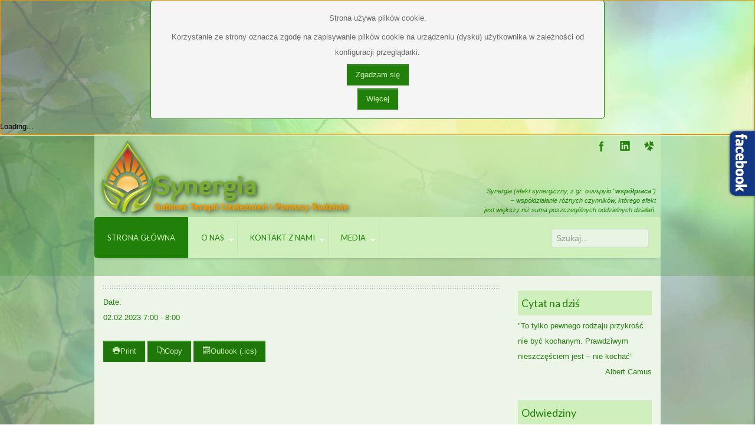

--- FILE ---
content_type: text/html; charset=utf-8
request_url: https://terapia.be/index.php?option=com_easygcalendar&view=event&calendarId=2&eventId=ccqm6e9g6or38bb660s68b9k6gsj6bb161im8b9i68p6cohk69gm6chjcc&refType=mod_upcomming&refID=416&00637d463275218f234f44e01cfab453=1
body_size: 11821
content:

 


 





<!DOCTYPE html>
<html prefix="og: http://ogp.me/ns#" xmlns="http://www.w3.org/1999/xhtml" xml:lang="pl-pl" lang="pl-pl" >
<head>
<base href="https://terapia.be/index.php" />
	<meta http-equiv="content-type" content="text/html; charset=utf-8" />
	<meta name="keywords" content="uzależnienie, alkoholizm, narkomania, hazard, lekomania, seksoholizm, terapia, narkotyki, marihuana, amfetamina, heroina, kokaina, ekstaza, dopalacze, odwyk, Belgia, DDA, współuzależnienie, terapia online, skype, dorosłe dzieci alkoholików" />
	<meta name="description" content="Oferujemy pomoc osobom dotkniętym chorobą uzależnienia oraz członkom ich rodzin mieszkającym za granicą Polski." />
	<meta name="generator" content="Joomla! - Open Source Content Management" />
	<title>Gabinet Terapii Uzależnień i Pomocy Rodzinie Synergia</title>
	<link href="https://terapia.be/index.php/component/search/?calendarId=2&amp;eventId=ccqm6e9g6or38bb660s68b9k6gsj6bb161im8b9i68p6cohk69gm6chjcc&amp;refType=mod_upcomming&amp;refID=416&amp;00637d463275218f234f44e01cfab453=1&amp;format=opensearch" rel="search" title="Szukaj Gabinet Terapii Uzależnień i Pomocy Rodzinie Synergia" type="application/opensearchdescription+xml" />
	<link href="/templates/joomlage0071-simplex/favicon.ico" rel="shortcut icon" type="image/vnd.microsoft.icon" />
	<link href="/templates/joomlage0071-simplex/css/template.css" rel="stylesheet" type="text/css" />
	<link href="/templates/joomlage0071-simplex/css/icons.css" rel="stylesheet" type="text/css" />
	<link href="/media/jui/css/icomoon.css" rel="stylesheet" type="text/css" />
	<link href="https://terapia.be/components/com_easygcalendar/views/event/tmpl/event.css" rel="stylesheet" type="text/css" />
	<link href="/plugins/system/jce/css/content.css?aa754b1f19c7df490be4b958cf085e7c" rel="stylesheet" type="text/css" />
	<link href="https://terapia.be/./media/mod_tquotes/css/tquote.css" rel="stylesheet" type="text/css" />
	<link href="https://terapia.be/./media/mod_tquotes/css/tquote1.css" rel="stylesheet" type="text/css" />
	<link href="https://terapia.be/./media/mod_tquotes/css/tquote2.css" rel="stylesheet" type="text/css" />
	<link href="https://fonts.googleapis.com/css?family=Tangerine|Pacifico|Gloria+Hallelujah|Monofett|Geostar|Nosifer" rel="stylesheet" type="text/css" />
	<link href="/modules/mod_visitorcounter/css/visitorcounter.css" rel="stylesheet" type="text/css" />
	<link href="/media/mod_pwebbox/css/bootstrap-custom.css" rel="stylesheet" type="text/css" />
	<link href="/media/mod_pwebbox/css/layout.css" rel="stylesheet" type="text/css" />
	<link href="/media/mod_pwebbox/css/animations.css" rel="stylesheet" type="text/css" />
	<link href="/media/mod_pwebbox/css/themes/fbnavy.css" rel="stylesheet" type="text/css" />
	<link href="/media/mod_pwebbox/cache/cb6ea9226d152304af703572d01efac1-303.css" rel="stylesheet" type="text/css" />
	<link href="/media/mod_pwebbox/css/ie8.css" rel="stylesheet" type="text/css" />
	<link href="https://terapia.be/plugins/system/fmalertcookies/assets/css/bootstrap.min.css" rel="stylesheet" type="text/css" />
	<link href="https://terapia.be/plugins/system/fmalertcookies/assets/css/custom.css" rel="stylesheet" type="text/css" />
	<link href="https://terapia.be/plugins/system/fmalertcookies/assets/css/magnific-popup.css" rel="stylesheet" type="text/css" />
	<style type="text/css">
</style>
	<script type="application/json" class="joomla-script-options new">{"csrf.token":"1ef660b65f33797d5f336788bfe004b1","system.paths":{"root":"","base":""}}</script>
	<script src="/media/jui/js/jquery.min.js?2f8ec51d019646ef07c39b3e9a99226d" type="text/javascript"></script>
	<script src="/media/jui/js/jquery-noconflict.js?2f8ec51d019646ef07c39b3e9a99226d" type="text/javascript"></script>
	<script src="/media/jui/js/jquery-migrate.min.js?2f8ec51d019646ef07c39b3e9a99226d" type="text/javascript"></script>
	<script src="/media/k2/assets/js/k2.frontend.js?v=2.12.20250620&sitepath=/" type="text/javascript"></script>
	<script src="/media/jui/js/bootstrap.min.js?2f8ec51d019646ef07c39b3e9a99226d" type="text/javascript"></script>
	<script src="https://terapia.be/components/com_easygcalendar/views/calendar/tmpl/calendar.js" type="text/javascript"></script>
	<script src="/media/system/js/core.js?2f8ec51d019646ef07c39b3e9a99226d" type="text/javascript"></script>
	<script src="/media/system/js/mootools-core.js?2f8ec51d019646ef07c39b3e9a99226d" type="text/javascript"></script>
	<script src="/media/system/js/mootools-more.js?2f8ec51d019646ef07c39b3e9a99226d" type="text/javascript"></script>
	<!--[if lt IE 9]><script src="/media/system/js/html5fallback.js?2f8ec51d019646ef07c39b3e9a99226d" type="text/javascript"></script><![endif]-->
	<script src="/media/mod_pwebbox/js/jquery.pwebbox.min.js" type="text/javascript"></script>
	<script src="https://cdnjs.cloudflare.com/ajax/libs/magnific-popup.js/1.0.0/jquery.magnific-popup.min.js" type="text/javascript"></script>
	<script type="text/javascript">
jQuery(document).ready(function($){$("#pwebbox303").on("onOpen",function(e){FB.XFBML.parse(document.getElementById("pwebbox_facebook_pageplugin_303"));if(typeof ga!='undefined')ga('send','trackSocial','facebook','visit')})});(function(d,s,id){var js,fjs=d.getElementsByTagName(s)[0];if(d.getElementById(id))return;js=d.createElement(s);js.id=id;js.src="//connect.facebook.net/pl_PL/sdk.js#xfbml=1&appId=497672883745150&version=v2.9";fjs.parentNode.insertBefore(js,fjs);}(document,"script","facebook-jssdk"));
	</script>

   

<link rel="stylesheet" href="/templates/system/css/system.css" type="text/css" />
<link rel="stylesheet" href="/templates/joomlage0071-simplex/css/reset.css" type="text/css" />
<link rel="stylesheet" href="/templates/joomlage0071-simplex/css/typo.css" type="text/css" />
<link rel="stylesheet" href="/templates/joomlage0071-simplex/css/bootstrap.css" type="text/css" />
<link rel="stylesheet" href="/templates/joomlage0071-simplex/css/template.css" type="text/css" />
<link rel="stylesheet" href="/templates/joomlage0071-simplex/css/nexus.css" type="text/css" />


<meta name="viewport" content="width=device-width, initial-scale=1, maximum-scale=1"/>
<link rel="stylesheet" href="/templates/joomlage0071-simplex/css/responsive-nav.css" type="text/css" />
<link rel="stylesheet" href="/templates/joomlage0071-simplex/css/responsive-nav-style.css" type="text/css" />
<link rel="stylesheet" href="/templates/joomlage0071-simplex/css/responsive.css" type="text/css" />


<link rel="stylesheet" type="text/css" href="https://fonts.googleapis.com/css?family=Lato:300,400" /> 

<style type="text/css">

/*-------------------------------------------------------------*/
/*---------------Start Global Parmameters Styling--------------*/
/*-------------------------------------------------------------*/

/*--Set Template Width--*/
.wrapper960{width:960px;}

@media only screen and (min-width: 960px) and (max-width: 960px) {
.wrapper960 {width:960px !important;}
}

/*--Set Body Color--*/ 
body{background-color:#45b807;}

/*--Set Blockholder Padding--*/ 
.block_holder{padding:5px }

/*--Set Background Image--*/ 
body{background-color: transparent;}
html{
	background: url(/images/tumblr_nslnm70dSB1u7vu4ao1_1280.jpg) no-repeat center center fixed;  
	-webkit-background-size: cover;
	-moz-background-size: cover;
	-o-background-size: cover;
	background-size: cover;
}
/*--End Background Image--*/

/*--Body font size--*/
body{font-size: 13px}


/* Fonts Selected */
body, input, button, select, textarea {font-family:Tahoma, Geneva, sans-serif }
h2{font-family:Lato }
.module h3, .module_menu h3{font-family:Lato; }
#hornav{font-family:Lato }
.logo-text a{font-family:Arial, sans-serif !important;}

/*-------------------------------------------------------------*/
/*----------------------Buttons Styling------------------------*/
/*-------------------------------------------------------------*/
/*--Styles Button Color--*/
.content_vote .btn, .btn.dropdown-toggle, .pager.pagenav a, .pager a, 
.btn-primary, span.content_vote input.btn, .btn,
.input-append .add-on, .input-prepend .add-on,
.btn.active, .btn:active, .btn:hover,.pagination ul,.readmore a.btn{background-color: #218009; border-color: #218009; }

#main span.content_vote input.btn{background-color: #218009 !important;}

/*buttons text, icons carets color styling*/
#main a.btn, #main a:hover.btn, button.btn, .pagenav, #main a.pagenav, #main a:hover.pagenav, #main ul.pager li.previous a, #main ul.pager li.next a, i, span.content_vote input.btn{color: #cff0bd !important;}
.caret{border-top: 4px solid #cff0bd !important;}
#main div#editor-xtd-buttons.btn-toolbar div.btn-toolbar a.btn,span.add-on{color: #cff0bd !important; background-color: #218009 !important;}

.dropdown-menu li > a:hover,
.dropdown-menu li > a:focus,
.dropdown-submenu:hover > a {background-color: #218009 !important;}

/*--Print/Email Button Group Styling--*/
.btn-group a.btn, .btn-group > .btn, .btn-group > .dropdown-menu{background-color: #218009 !important; border-color: #218009 !important;}

/*--Print/Email Button Group icons,caret,text color styling--*/
div.btn-group a.btn i,div.btn-group ul.dropdown-menu li a i, #main div.btn-group ul.dropdown-menu li a, #main div.btn-group ul.dropdown-menu li a:hover{color: #cff0bd !important;}
div.btn-group a.btn span.caret{border-top: 4px solid #cff0bd !important;}
div.btn-group a.btn span.icon-cog{color: #cff0bd !important;}

/*-------------------------------------------------------------*/
/*--------------------End Buttons Styling----------------------*/
/*-------------------------------------------------------------*/

/*--Input Boxes Styling - background color and text color--*/
.form-search input, .form-search textarea, .form-search select, 
.form-search .help-inline, .form-search .uneditable-input, 
.form-search .input-prepend, .form-search .input-append, 
.form-inline input, .form-inline textarea, .form-inline select, 
.form-inline .help-inline, .form-inline .uneditable-input,  
.form-horizontal input, .form-horizontal textarea, 
.form-horizontal select, .form-horizontal .help-inline, 
.form-horizontal .uneditable-input, .form-horizontal .input-prepend, 
.form-horizontal .input-append
{background-color:#e8f5e4 !important; border-color: #e8f5e4 !important; color: #218009 !important;}


/*-------------------------------------------------------------*/
/*---------------End Global Parmameters Styling----------------*/
/*-------------------------------------------------------------*/



/*--Load script to convert hex color to rgba--*/ 

/*-------------------------------------------------------------*/
/*------------Start Header Block Parmameters Styling-----------*/
/*-------------------------------------------------------------*/
/*--Header Container background color and Opacity setting--*/

/*--Header container, logo/menu responsive container, container social mobile set color--*/
#container_header.container, #container_logo_menu_mobile, #container_social_mobile{
    background-color: #218009;
    background-color: rgba(33,128,9, 0.2 );
}

/*--Header Wrapper background color and Opacity setting--*/

#header.block_holder{
    background-color: #cff0bd;
    background-color: rgba(207,240,189, 0.6 );
}


/*--Header Margins--*/
#header.block_holder{margin-left:0px}
#header.block_holder{margin-right:0px}



/*-----------------------Search Styling-------------------------------*/ 
/*--search background color-- */
#search input#mod-search-searchword.inputbox, #mobile_search .inputbox{background-color: #cff0bd !important;}

/*--search text color-- */
#search input#mod-search-searchword.inputbox, #mobile_search .inputbox{color: #218009 !important;}

/*--search box positioning-- */
#search{top: 160px}
#search{right: 20px}
/*---------------------End Search Styling ----------------------------*/

/*----------------Social Icons Color Styling -----------*/ 
	
	/*--Social Icons Color light --*/ 
	#social ul li a{background-position: 0px 0px;}

	/*--------------End Social Icons Styling --------------*/


/*---------------------Header Custom Module Styling------------------------*/ 

/*--header custom module text color-- */
#custom{color: #218009}

/*--header custom module links colors-- */
#custom a{color: #a8a8a8}
#custom a:hover{color: #a8a8a8}

/*--header custom module positioning-- */
#custom{top: 85px}
#custom{right: 5px}

/*--------------------End Header Custom Module Styling---------------------*/

/*-------------------------------------------------------------*/
/*------------End Header Block Parmameters Styling-------------*/
/*-------------------------------------------------------------*/

/*-----------------------------------------------------------------*/
/*--------------------------Start Logo Styling---------------------*/
/*-----------------------------------------------------------------*/
/*--Set Logo Image position and locate logo image file--*/ 
#logo{left:3px}
#logo{top:0px}

h1.logo a {background: url(/images/rodzina2.png) no-repeat; z-index:1;}
/*--End Set Logo Image position and locate logo image file--*/ 

/*--Text Colors for Logo and Slogan--*/ 
h1.logo-text a {color: #218009 }
p.site-slogan {color: #218009 }
/*-----------------------------------------------------------------*/
/*------------------------End Logo Styling-------------------------*/
/*-----------------------------------------------------------------*/

/*-----------------------------------------------------------------*/
/*--------------------------Start Menu Styling---------------------*/
/*-----------------------------------------------------------------*/
/*--Hornav Ul text color and dropdown background color and hornav hover color--*/
#hornav ul li a{color: #218009 }
#subMenusContainer ul, #subMenusContainer ol{background-color: #cff0bd}
#subMenusContainer ul, #subMenusContainer ol{border:1px solid #cff0bd}

#hornav li.active, #hornav li.visited, #hornav li:hover {background-color: #218009 }
#hornav li.active a, #hornav li.visited a, #hornav li:hover a {color: #cff0bd}

/*--Hornav Bar Color-- */
#hornav {background-color: #cff0bd }

/*--Hornav dropdown text color and text hover color-- */
#subMenusContainer a {color: #218009}
#subMenusContainer a:hover, #subMenusContainer a:focus, #subMenusContainer a.subMenuParentBtnFocused {color: #ebab21}


/*--Responsive Menu Toggle Switch-- Check to see if hornav hover color is white. If so then use Hover text color. Reason for this is the toggle requires
a background color other than white to show the menu image lines */
#nav-toggle {background-color: #218009}

/*--Responsive Menu nav a background color-- */
#nav a{background-color: #cff0bd }

/*--Responsive Menu nav a text color-- */
#nav a{color: #cff0bd }
#nav a{background-color: #218009 }

/*--Responsive Menu nav a sub menu item background color,link color,link hover color-- */
#nav ul ul a{color: #218009}
#nav ul ul a:hover{color: #ebab21}
#nav ul ul a{background-color: #cff0bd}

/*-----------------------------------------------------------------*/
/*--------------------------End Menu Styling-----------------------*/
/*-----------------------------------------------------------------*/

/*-----------------------------------------------------------------*/
/*-------------Start Slideshow Block Parmameters Styling-----------*/
/*-----------------------------------------------------------------*/
/*--Set Slideshow Module Block Container Image--*/


/*--Slideshow full or boxed--*/ 
/*--Set images to full width if fullwidth selected in parameters--*/ 

/*--Slideshow Container background color and Opacity setting--*/

#container_slideshow.container{
    background-color: #ffffff;
    background-color: rgba(255,255,255, 0 );
}


/*--Slideshow Navigation color and Opacity setting--*/

.nivo-controlNavHolder{
    background-color: #ffffff;
    background-color: rgba(255,255,255, 0 );
}

/*--Container padding--*/
#container_slideshow.container{padding-top:0px}
#container_slideshow.container{padding-bottom:0px}
/*-----------------------------------------------------------------*/
/*--------------End Slideshow Block Parmameters Styling------------*/
/*-----------------------------------------------------------------*/

/*-------------------------------------------------------------*/
/*--------Start Top Module Block Parmameters Styling--------*/
/*-------------------------------------------------------------*/
/*--Set Top Module Block Container Image--*/
/*--End Top Module Block Container Image--*/

/*--Top Module Block Color Styling--*/
/*--Container background color and Opacity setting--*/

#container_top_modules.container{
    background-color: #edf5e9;
    background-color: rgba(237,245,233, 0 );
}

/*--Wrapper background color and Opacity setting--*/

#top_modules.block_holder{
    background-color: #edf5e9;
    background-color: rgba(237,245,233, 1 );
}

/*--Container Text Color--*/
#top_modules{color:#218009 !important; }

/*--Container Link Color--*/
#top_modules a{color:#218009 !important; }

/*--Container Link Hover Color--*/
#top_modules a:hover{color:#cff0bd !important; }

/*--Container Module Head Color--*/
#top_modules .module h3, #top_modules .module_menu h3{background-color:#ffffff; }

/*--Container Module Head Color On/Off--*/
#top_modules .module h3, #top_modules .module_menu h3{background-color: transparent !important; }

/*--Container Module Head Text Color--*/
#top_modules .module h3, #top_modules .module_menu h3{color:#218009 !important; }

/*--Container Menu Link Color--*/
#top_modules .module ul.menu li a, #top_modules .module_menu ul.menu li a{color:#218009 !important; }
#top_modules .module ul a, #top_modules .module_menu ul a{border-color:#218009 !important; }

/*--Container Menu Link Hover Color--*/
#top_modules .module ul.menu li a:hover, #top_modules .module_menu ul.menu li a:hover{color:#cff0bd !important; }
#top_modules .module ul a:hover, #top_modules .module_menu ul a:hover{border-color:#cff0bd !important; }


/*--Container padding--*/
#container_top_modules.container{padding-top:0px}
#container_top_modules.container{padding-bottom:0px}

/*--Module Head padding--*/
#top_modules .module h3, #top_modules .module_menu h3{padding-left:0px}
#top_modules .module h3, #top_modules .module_menu h3{padding-right:0px}

/*-------------------------------------------------------------*/
/*---------End top Module Block Parmameters Styling---------*/
/*-------------------------------------------------------------*/


/*-------------------------------------------------------------*/
/*--------Start Main Content Block Parmameters Styling--------*/
/*-------------------------------------------------------------*/
/*--Set Main Content Block Container Image--*/
/*--End Main Content Block Container Image--*/

/*--Main Container Block Color Styling--*/
/*--Container background color and Opacity setting--*/

#container_main.container{
    background-color: #e3e0e0;
    background-color: rgba(227,224,224, 0 );
}

/*--Wrapper background color and Opacity setting--*/

#main.block_holder{
    background-color: #edf5e9;
    background-color: rgba(237,245,233, 1 );
}

/*--Article Title Color--*/ 
#content_full h2, #content_full h2 a:link, #content_full h2 a:visited, #content_full .content_header, #content_full .articleHead, #content_remainder h2, #content_remainder h2 a:link, #content_remainder h2 a:visited, #content_remainder .content_header, #content_remainder .articleHead{color: #218009 !important;  }

/*--Container Text Color--*/
#main, ul.breadcrumb li span{color:#218009 !important; }

/*--Container Link Color--*/
#main a, .module ul.breadcrumb li a, .module_menu ul.breadcrumb li a{color:#218009; }

/*--Container Link Hover Color--*/
#main a:hover{color:#ebab21; }

/*--Container Module Head Color--*/
#main .module h3, #main .module_menu h3{background-color:#cff0bd; }

/*--Container Module Head Color On/Off--*/

/*--Container Module Head Text Color--*/
.sidecol_block .module h3, .sidecol_block .module_menu h3, .contenttop .module h3, .contenttop .module_menu h3, .contentbottom .module h3, .contentbottom .module_menu h3{color:#218009 !important; }

/*--Container Menu Link Color--*/
#main .module ul.menu li a, #main .module_menu ul.menu li a{color:#218009 !important; }
#main .module ul a, #main .module_menu ul a{border-color:#218009 !important; }

/*--Container Menu Link Hover Color--*/
#main .module ul.menu li a:hover, #main .module_menu ul.menu li a:hover{color:#ebab21 !important; }
#main .module ul a:hover, #main .module_menu ul a:hover{border-color:#ebab21 !important; }

/*--Container padding--*/
#container_main.container{padding-top:0px}
#container_main.container{padding-bottom:0px}

/*--Module Head padding--*/
#main .module h3, #main .module_menu h3{padding-left:6px}
#main .module h3, #main .module_menu h3{padding-right:6px}

/*--Accordion Headings (background color set to #main wrapper color--*/
div#slide-contact.accordion div.accordion-group div.accordion-heading{background-color: #edf5e9 !important; } 

/*--Tags Styling - background color and text color--*/
ul.tags li a {background-color: #000000 !important;}
ul.tags li a{color: #ffffff !important;}
ul.tags li a:hover{color: #ffffff !important;}

/*-------------------------------------------------------------*/
/*---------End Main Content Block Parmameters Styling---------*/
/*-------------------------------------------------------------*/



/*-------------------------------------------------------------*/
/*--------Start Bottom Module Block Parmameters Styling--------*/
/*-------------------------------------------------------------*/
/*--Set Bottom Module Block Container Image--*/
/*--End Bottom Module Block Container Image--*/

/*--Bottom Module Block Color Styling--*/
/*--Container background color and Opacity setting--*/

#container_bottom_modules.container{
    background-color: #ffffff;
    background-color: rgba(255,255,255, 0 );
}

/*--Wrapper background color and Opacity setting--*/

#bottom_modules.block_holder{
    background-color: #edf5e9;
    background-color: rgba(237,245,233, 1 );
}

/*--Container Text Color--*/
#bottom_modules{color:#383838 !important; }

/*--Container Link Color--*/
#bottom_modules a{color:#383838 !important; }

/*--Container Link Hover Color--*/
#bottom_modules a:hover{color:#9e9e9e !important; }

/*--Container Module Head Color--*/
#bottom_modules .module h3, #bottom_modules .module_menu h3{background-color:#cff0bd; }

/*--Container Module Head Color On/Off--*/
#bottom_modules .module h3, #bottom_modules .module_menu h3{background-color: transparent !important; }

/*--Container Module Head Text Color--*/
#bottom_modules .module h3, #bottom_modules .module_menu h3{color:#218009; }

/*--Container Menu Link Color--*/
#bottom_modules .module ul.menu li a, #bottom_modules .module_menu ul.menu li a{color:#1ec5e9 !important; }
#bottom_modules .module ul a, #bottom_modules .module_menu ul a{border-color:#1ec5e9 !important; }

/*--Container Menu Link Hover Color--*/
#bottom_modules .module ul.menu li a:hover, #bottom_modules .module_menu ul.menu li a:hover{color:#1ec5e9 !important;}
#bottom_modules .module ul a:hover, #bottom_modules .module_menu ul a:hover{border-color:#1ec5e9 !important; }

/*--Container padding--*/
#container_bottom_modules.container{padding-top:0px}
#container_bottom_modules.container{padding-bottom:0px}

/*--Module Head padding--*/
#bottom_modules .module h3, #bottom_modules .module_menu h3{padding-left:8px}
#bottom_modules .module h3, #bottom_modules .module_menu h3{padding-right:8px}


/*-------------------------------------------------------------*/
/*---------End Bottom Module Block Parmameters Styling---------*/
/*-------------------------------------------------------------*/

/*-------------------------------------------------------------*/
/*--------Start base Module Block Parmameters Styling--------*/
/*-------------------------------------------------------------*/
/*--Set base Module Block Container Image--*/
/*--End base Module Block Container Image--*/

/*--base Module Block Color Styling--*/
/*--Container background color and Opacity setting--*/

#container_base.container{
    background-color: #cff0bd;
    background-color: rgba(207,240,189, 0 );
}

/*--Wrapper background color and Opacity setting--*/

#base.block_holder{
    background-color: #edf5e9;
    background-color: rgba(237,245,233, 1 );
}

/*--Container Text Color--*/
#base{color:#ffffff !important;}

/*--Container Link Color--*/
#base a{color:#ffffff !important;}

/*--Container Link Hover Color--*/
#base a:hover{color:#ffffff !important; }

/*--Container Module Head Color--*/
#base .module h3, #base .module_menu h3{background-color:#ffffff; }

/*--Container Module Head Color On/Off--*/

/*--Container Module Head Text Color--*/
#base .module h3, #base .module_menu h3{color:#218009; }

/*--Container Menu Link Color--*/
#base .module ul.menu li a, #base .module_menu ul.menu li a{color:#000000 !important; }
#base .module ul a, #base .module_menu ul a{border-color:#000000 !important; }

/*--Container Menu Link Hover Color--*/
#base .module ul.menu li a:hover, #base .module_menu ul.menu li a:hover{color:#000000 !important;}
#base .module ul a:hover, #base .module_menu ul a:hover{border-color:#000000 !important;}

/*--Container padding--*/
#container_base.container{padding-top:0px}
#container_base.container{padding-bottom:0px}

/*--Module Head padding--*/
#base .module h3, #base .module_menu h3{padding-left:0px}
#base .module h3, #base .module_menu h3{padding-right:0px}

/*-------------------------------------------------------------*/
/*---------End base Module Block Parmameters Styling---------*/
/*-------------------------------------------------------------*/


/*-----------------------------------------------------------------*/
/*--------Start Copright / Footer Block Parmameters Styling--------*/
/*-----------------------------------------------------------------*/

/*--Copright / Footer Block Color Styling--*/
/*--Container background color and Opacity setting--*/

#container_copyright_footermenu.container{
    background-color: #218009;
    background-color: rgba(33,128,9, 0.2 );
}

/*--Wrapper background color and Opacity setting--*/

#copyright-footermenu.block_holder{
    background-color: #cff0bd;
    background-color: rgba(207,240,189, 0 );
}

/*--Container Text Color--*/
#copyright-footermenu{color:#218009 !important; }

/*--Container Link Color--*/
#copyright-footermenu a{color:#000000 !important; }

/*--Container Link Hover Color--*/
#copyright-footermenu a:hover{color:#000000 !important; }

/*--Footer Menu Link Color--*/
#footermenu ul li a{color:#218009 !important; }
#footermenu ul li a{border-color:#218009 !important; }

/*--Footer Menu Link Hover Color--*/
#footermenu ul li a:hover{color:#ebab21 !important;}
#footermenu ul li a:hover{border-color:#ebab21 !important; }

/*--Container padding--*/
#container_copyright_footermenu.container{padding-top:0px}
#container_copyright_footermenu.container{padding-bottom:0px}
/*-----------------------------------------------------------------*/
/*--------End Copright / Footer Block Parmameters Styling--------*/
/*-----------------------------------------------------------------*/


/*------------------------------------------------------------------*/
/*----------Start Style Side Column and Content Layout Divs---------*/
/*------------------------------------------------------------------*/
/*--Get Side Column widths from Parameters--*/
#sidecol_a {width: 25% }
#sidecol_b {width: 25% }

/*--Check and see what modules are toggled on/off then take away columns width, margin and border values from overall width*/
#content_remainder {width:72% }


/*Style Side Column A, Side Column B and Content Divs layout*/
	#content_remainder {float:left;}
	#sidecol_a {float:right;}
	#sidecol_b {float:right;}

/*Style Side Column A, Content, Side Column B Divs layout*/
/*------------------------------------------------------------------*/
/*-----------End Style Side Column and Content Layout Divs----------*/
/*------------------------------------------------------------------*/

/*--Load Custom Css Styling--*/
h1, h1 a:link, h1 a:visited, .content_header, .articleHead {
    font-size: 35px !important;
}

.logo_container, h1.logo, h1.logo a {
    height: 150px !important;
width: 450px !important;
}

blockquote p {
	margin-bottom: 0;
	font-size: 13.25px;
	font-weight: 300;
	line-height: 1.25;
}</style>

   <style type="text/css">
    /* #Mobile (Landscape) */
    @media only screen and (max-width: 767px) {#container_slideshow{display:none !important;}}
    </style>


	<style type="text/css">
    /* #Mobile (Landscape) */
    @media only screen and (max-width: 767px) {#sidecol_a{display:none !important;}}
    </style>

	<style type="text/css">
    /* #Mobile (Landscape) */
    @media only screen and (max-width: 767px) {#sidecol_b{display:none !important;}}
    </style>

	<style type="text/css">
    /* #Mobile (Landscape) */
    @media only screen and (max-width: 767px) {#container_bottom_modules{display:none !important}}
    </style>





<!-- Hornav Responsive Menu -->
<script type="text/javascript" src="/templates/joomlage0071-simplex/js/responsive-nav/responsive-nav.js" charset="utf-8"></script>


<!-- Hornav Dropdown -->
<script type="text/javascript" src="/templates/joomlage0071-simplex/js/dropdown.js" charset="utf-8"></script>
<script type="text/javascript" >
window.addEvent('domready', function() {
	var myMenu = new MenuMatic();
});
</script>


<!-- Equalize Top1 Module Heights -->
<script type="text/javascript" src="/templates/joomlage0071-simplex/js/equalizer.js" charset="utf-8"></script>
<script type="text/javascript" >
window.addEvent('domready', function () {
	var columnizer = new Equalizer('.top-1 .module').equalize('height');
	});
</script>

<!-- Equalize Top2 Module Heights -->
<script type="text/javascript" >
window.addEvent('domready', function () {
	var columnizer = new Equalizer('.top-2 .module').equalize('height');
	});
</script>

<!-- Equalize Contenttop Module Heights -->
<script type="text/javascript" >
window.addEvent('domready', function () {
	var columnizer = new Equalizer('.contenttop .module').equalize('height');
	});
</script>

<!-- Equalize Contentbottom Module Heights -->
<script type="text/javascript" >
window.addEvent('domready', function () {
	var columnizer = new Equalizer('.contentbottom .module').equalize('height');
	});
</script>

<!-- Equalize Bottom1 Module Heights -->
<script type="text/javascript" >
window.addEvent('domready', function () {
	var columnizer = new Equalizer('.bottom-1 .module').equalize('height');
	});
</script>

<!-- Equalize Bottom2 Module Heights -->
<script type="text/javascript" >
window.addEvent('domready', function () {
	var columnizer = new Equalizer('.bottom-2 .module').equalize('height');
	});
</script>

<!-- Equalize Base1 Module Heights -->
<script type="text/javascript" >
window.addEvent('domready', function () {
	var columnizer = new Equalizer('.base-1 .module').equalize('height');
	});
</script>

<!-- Equalize Base2 Module Heights -->
<script type="text/javascript" >
window.addEvent('domready', function () {
	var columnizer = new Equalizer('.base-2 .module').equalize('height');
	});
</script>

<!-- Scroll to Top -->
<script type="text/javascript">
var $k = jQuery.noConflict();
    $k(document).ready(function(){
 
        $k(window).scroll(function(){
            if ($k(this).scrollTop() > 500) {
                $k('.scrollup').fadeIn();
            } else {
                $k('.scrollup').fadeOut();
            }
        });
 
        $k('.scrollup').click(function(){
            $k("html, body").animate({ scrollTop: 0 }, 900);
            return false;
        });
 
    });
</script>





<meta name="google-site-verification" content="gBNnL4MxNOGahdMqc0n4QYpcLVke3sSeratQRVun_1Y" />

<script type="text/javascript">
            
 var _gaq = _gaq || [];
 _gaq.push(['_setAccount', 'UA-38947544-3']);
_gaq.push(['_trackPageview']);
 (function() {
  var ga = document.createElement('script'); ga.type = 'text/javascript'; ga.async = true;
  var s = document.getElementsByTagName('script')[0]; s.parentNode.insertBefore(ga, s);
 })();
</script>
<!-- Asynchonous Google Analytics Plugin by PB Web Development -->

</head>

<body>
<a href="#" class="scrollup">Scroll</a>

<div id="container_header" class="container"><div class="wrapper960">
<div id ="header" class="block_holder">

<div id="hornav">
    
<ul class="menu" id="moomenu">
<li class="item-101 current active"><a href="/index.php" >Strona główna</a></li><li class="item-252 deeper parent"><a>O nas</a>
<ul><li class="item-1010"><a href="/index.php/o-nas/kim-jestesmy" >Kim jesteśmy</a></li><li class="item-257"><a href="/index.php/o-nas/moja-oferta" >Nasza oferta</a></li><li class="item-429"><a href="/index.php/o-nas/kalendarz-spotkan" >Kalendarz spotkań</a></li><li class="item-809"><a href="/index.php/o-nas/terapia-online" >Terapia online</a></li></ul></li><li class="item-561 deeper parent"><a>Kontakt z nami</a>
<ul><li class="item-272"><a href="/index.php/napisz-do-mnie2/contactos" >Dojazd</a></li><li class="item-313"><a href="/index.php/napisz-do-mnie2/guestbook" >Księga Gości Mariusza</a></li><li class="item-1603"><a href="/index.php/napisz-do-mnie2/ksiega-gosci-uli" >Księga Gości Uli</a></li><li class="item-149"><a href="/index.php/napisz-do-mnie2/nasze-forum" >Forum Dyskusyjne</a></li><li class="item-2739"><a href="/index.php/napisz-do-mnie2/skontaktuj-się-z-nami" >Skontaktuj się z nami</a></li></ul></li><li class="item-983 deeper parent"><a>Media</a>
<ul><li class="item-378"><a href="/index.php/mediaa/czytelnia" >Czytelnia</a></li><li class="item-407"><a href="/index.php/mediaa/filmoteka" >Filmoteka</a></li><li class="item-205"><a href="/index.php/mediaa/video-galeria" >Zależni Nie Zależni</a></li></ul></li></ul>
</div>

<div class="clear"></div>  
	<div id="header_items">
        <div id="social">
            <ul>
            
            
            
                            <li class="social-facebook"><a href="https://www.facebook.com/Terapeuta.Belgia/" title="Facebook"></a></li>
            
            
            
            
            
            
                            <li class="social-linkedin"><a href="https://www.linkedin.com/in/mariusz-janiszewski-219621bb" title="LinkedIn"></a></li>
            
                            <li class="social-vimeo"><a href="https://www.goldenline.pl/mariusz-janiszewski11/" title="GoldenLine"></a></li>
            
            
            
            
                        </ul>
            </div>	
    
<div id="custom" class="block_holder"><div class="module_margin">
    <!-- PWebBox -->


    <div id="pwebbox303" class="pwebbox pweb-right pweb-offset-top pweb-slidebox pwebbox-plugin-facebook_page_plugin pweb-slidebox-full-dimension pweb-theme-fbnavy pweb-radius pweb-shadow pweb-horizontal" dir="ltr">

        <div id="pwebbox303_toggler" class="pwebbox303_toggler pwebbox_toggler pweb-closed pweb-img pweb-radius pweb-shadow pweb-theme-fbnavy"><span class="pweb-toggler-img"><img src="/media/mod_pwebbox/images/toggler/f-white-left.png" alt="facebook_page_plugin"></span><span class="pweb-icon"></span></div>
                
        <div id="pwebbox303_box" class="pwebbox-box pweb-slidebox pwebbox-plugin-facebook_page_plugin pweb-slidebox-full-dimension pweb-theme-fbnavy pweb-radius pweb-shadow pweb-horizontal pweb-init" dir="ltr">

            <div class="pwebbox-container-outset">
                <div id="pwebbox303_container" class="pwebbox-container">
                    <div class="pwebbox-container-inset">

                        
                        
                        
                        <div class="pwebbox-content" id="pwebbox303_content">
                                <!-- PWebBox Facebook Likebox plugin -->
<div class="pwebbox-facebook-pageplugin-container" style="width:350px; height: 650px;">
    <div id="pwebbox_facebook_pageplugin_303" class="pwebbox-facebook-pageplugin-container-in">
                <div class="pwebbox-facebook-pageplugin-content">
            <div id="fb-root"></div><div class="fb-page" id="pwebbox_fbpageplugin303_html5" data-href="https://www.facebook.com/Terapeuta.Belgia/" data-width="350" data-height="650" data-tabs="timeline"></div>        </div>
    </div>
</div>
    <script type="text/javascript">
        if(typeof window.fbAsyncInit=="function")window.fbAsyncInitPweb=window.fbAsyncInit;window.fbAsyncInit=function(){FB.Event.subscribe("edge.create",function(u){if(typeof ga!="undefined")ga("send","social","facebook","like",u)});FB.Event.subscribe("edge.remove",function(u){if(typeof ga!="undefined")ga("send","social","facebook","unlike",u)});if(typeof window.fbAsyncInitPweb=="function")window.fbAsyncInitPweb.apply(this,arguments)};    </script>
<!-- PWebBox Facebook Likebox plugin end -->
                        </div>                    

                    </div>
                    
                                    </div>
            </div>

        </div>
                
            </div>

<script type="text/javascript">
jQuery(document).ready(function($){pwebBox303=new pwebBox({id:303,theme:"fbnavy",layout:"slidebox",position:"right",offsetPosition:"top",togglerNameClose:" CLOSE",closeOther:0,slideWidth:355})});</script>
<!-- PWebBox end -->


<div class="custom"  >
	<table style="float: right;">
<tbody>
<tr>
<td style="text-align: right;">
<p>&nbsp;<span style="font-size: 8pt;"><em>Synergia (efekt synergiczny, z gr. συνεργία "<strong>współpraca</strong>")</em></span></p>
<p><span style="font-size: 8pt;"><em>– współdziałanie różnych czynników, którego efekt</em></span></p>
<p><span style="font-size: 8pt;"><em>jest większy niż suma poszczególnych oddzielnych działań</em>.</span></p>
</td>
</tr>
</tbody>
</table></div>
<div class = "skype-btn-container"> <span class="skype-button bubble" data-color="#00AFF0" data-text = "Gabinet Synergia"  data-contact-id="live:.cid.b3fbfa13c7db7e67"></span> <span class="skype-chat" data-color-message="#80DDFF"> </span></div>
<script src="https://swc.cdn.skype.com/sdk/v1/sdk.min.js"></script>
</div></div>

    <div id="search">
        <div class="search">
	<form action="/index.php/component/easygcalendar/" method="post" class="form-inline" role="search">
		<label for="mod-search-searchword0" class="element-invisible">Szukaj...</label> <input name="searchword" id="mod-search-searchword0" maxlength="200"  class="inputbox search-query input-medium" type="search" placeholder="Szukaj..." />		<input type="hidden" name="task" value="search" />
		<input type="hidden" name="option" value="com_search" />
		<input type="hidden" name="Itemid" value="" />
	</form>
</div>
    </div>
 
<div id="logo">
    <div class="logo_container">		
                <h1 class="logo"> <a href="/index.php" title=""><span>
           
          </span></a> </h1>
                </div>
</div>
<div class="clear"></div>
</div>

</div></div></div>

<div id="container_logo_menu_mobile" class="container"><div class="wrapper960">
<div id ="logo_mobile">
      
	    <a href="/index.php"><img src=/images/rodzina2.png alt='user_mobilelogo' /></a>
        </div>

<div id ="nav">
    
<ul class="menu" id="mobile">
<li class="item-101 current active"><a href="/index.php" >Strona główna</a></li><li class="item-252 deeper parent"><a>O nas</a>
<ul><li class="item-1010"><a href="/index.php/o-nas/kim-jestesmy" >Kim jesteśmy</a></li><li class="item-257"><a href="/index.php/o-nas/moja-oferta" >Nasza oferta</a></li><li class="item-429"><a href="/index.php/o-nas/kalendarz-spotkan" >Kalendarz spotkań</a></li><li class="item-809"><a href="/index.php/o-nas/terapia-online" >Terapia online</a></li></ul></li><li class="item-561 deeper parent"><a>Kontakt z nami</a>
<ul><li class="item-272"><a href="/index.php/napisz-do-mnie2/contactos" >Dojazd</a></li><li class="item-313"><a href="/index.php/napisz-do-mnie2/guestbook" >Księga Gości Mariusza</a></li><li class="item-1603"><a href="/index.php/napisz-do-mnie2/ksiega-gosci-uli" >Księga Gości Uli</a></li><li class="item-149"><a href="/index.php/napisz-do-mnie2/nasze-forum" >Forum Dyskusyjne</a></li><li class="item-2739"><a href="/index.php/napisz-do-mnie2/skontaktuj-się-z-nami" >Skontaktuj się z nami</a></li></ul></li><li class="item-983 deeper parent"><a>Media</a>
<ul><li class="item-378"><a href="/index.php/mediaa/czytelnia" >Czytelnia</a></li><li class="item-407"><a href="/index.php/mediaa/filmoteka" >Filmoteka</a></li><li class="item-205"><a href="/index.php/mediaa/video-galeria" >Zależni Nie Zależni</a></li></ul></li></ul>
</div>
<div class="clear"></div></div></div>

<div id="container_social_mobile" class="container"><div class="wrapper960">
<div id ="social_mobile" class="block_holder">  
	<div id="header_items">
        <div id="social">
            <ul>
            
            
            
                            <li class="social-facebook"><a href="https://www.facebook.com/Terapeuta.Belgia/" title="Facebook"></a></li>
            
            
            
            
            
            
                            <li class="social-linkedin"><a href="https://www.linkedin.com/in/mariusz-janiszewski-219621bb" title="LinkedIn"></a></li>
            
                            <li class="social-vimeo"><a href="https://www.goldenline.pl/mariusz-janiszewski11/" title="vimeo"></a></li>
            
            
            
            
                        </ul>
        </div>  

    <div id="mobile_search">
        <div class="search">
	<form action="/index.php/component/easygcalendar/" method="post" class="form-inline" role="search">
		<label for="mod-search-searchword0" class="element-invisible">Szukaj...</label> <input name="searchword" id="mod-search-searchword0" maxlength="200"  class="inputbox search-query input-medium" type="search" placeholder="Szukaj..." />		<input type="hidden" name="task" value="search" />
		<input type="hidden" name="option" value="com_search" />
		<input type="hidden" name="Itemid" value="" />
	</form>
</div>
    </div>


</div>

</div>
</div></div>



<div id="container_maincontent_bg">
<div id="container_main" class="container"><div class="wrapper960">
<!--Setting up Layout for MainContent and Side Columns. Check to see if modules are enabled or disabled in the sidecolumns-->



<div id ="main" class="block_holder">


<!--Side Columns Layout-->                          
       
    
    
    <div id="sidecol_b" class="side_margins">
        <div class="sidecol_block">
            
		<div class="module">
			<div class="module_padding">
					
									<div class="module_header"><div>
					<h3>Cytat na dziś</h3>
				</div></div>
								<div class="module_content">
				"To tylko pewnego rodzaju przykrość nie być kochanym. Prawdziwym nieszczęściem jest – nie kochać”	 	 <div align = "right">Albert Camus	</div>	
					</div> 
			</div>
		</div>
	
		<div class="module">
			<div class="module_padding">
					
									<div class="module_header"><div>
					<h3>Odwiedziny </h3>
				</div></div>
								<div class="module_content">
				<div class="visitorcounter ">
                        <p>
                Dzisiaj                <span class="floatright">57</span>
            </p>
                            <p>
                Wczoraj                <span class="floatright">171</span>
            </p>
                            <p>
                Ten tydzień                <span class="floatright">327</span>
            </p>
                            <p>
                Ten miesiąc                <span class="floatright">3667</span>
            </p>
                            <p>
                Wszystkie wizyty                <span class="floatright">576267</span>
            </p>
                    </div>
				</div> 
			</div>
		</div>
	

<div class="custom"  >
	<p style="text-align: center;"><img src="/images/qrcode.png" alt="qrcode" /></p>
<p style="text-align: center;"><span style="color: #218009; font-family: tahoma, arial, helvetica, sans-serif; font-size: 14pt;">Zeskanuj mnie</span></p></div>

        </div>
    </div>
<!--End Side Columns Layout-->


<!--Find Content width and show component area-->
<div id="content_remainder" class="side_margins">


<!--Modules ContentTop-->
            
<!--End Modules ContentTop-->

 	<div class="maincontent">
            <div class="message">
                                    <div id="system-message-container">
	</div>

                            </div>
        <!-- Easy GCalendar v1.3.0 -->
<script type="text/javascript">
	window.globalTemplate = 'https://terapia.be/templates/joomlage0071-simplex/css/template.css;';
</script>
<span id="section-to-print">

		<div class="container">
		<div class="row" itemscope itemtype="http://schema.org/Event">
			<!-- Hidden values for http://schema.org/Event definition -->
			<h2 class="event-details-title-print" itemprop="name"></h2>
			<div class="span12 col-sm-12">
								<div class="row">
					<div class="span3 col-xs-2 event-details-label">Date: </div>
					<div class="span9 col-xs-8 event-details-content" itemprop="startDate" content="2023-02-02T06:00:00+00:00">02.02.2023 7:00 - 8:00</div>
				</div>
								
								
								
							</div>
					
			<div class="span12 col-sm-12">
							</div>
			
			<div class="span12 col-sm-12">
							</div>
			
		</div> <!-- end event schema -->

		</div>
</span>

<div class="row">
	<div class="span12 col-sm-12">&nbsp;</div>
	<div class="span12 col-sm-12">
					<button title="Print" class="btn btn-default" onclick="EasyGCalendarManagement.printElement('section-to-print');"><span class="icon-print large-icon"> </span>Print</button>
							<a title="Copy to Google Calendar" class="btn btn-default" href="https://www.google.com/calendar/render?action=TEMPLATE&text=&dates=20230202T060000/20230202T070000&location=&details=" target="_blank"><span class="icon-copy large-icon"> </span>Copy</a>
							<button title="Download Outlook (.ics)" class="btn btn-default" onclick="EasyGCalendarManagement.getICalDownload(this);" data-ical="/index.php?option=com_easygcalendar&view=event&calendarId=2&eventId=ccqm6e9g6or38bb660s68b9k6gsj6bb161im8b9i68p6cohk69gm6chjcc&format=raw" ><span class="icon-calendar large-icon"> </span>Outlook (.ics)</button>
			</div>
</div>
	</div>

<!--Modules ContentBottom-->
            
<!--End Modules ContentBottom-->


</div>
<div class="clear"></div>
<!--End Content width and show component area-->
           
            

</div>
<div class="clear"></div></div></div>
</div>





<div id="container_copyright_footermenu" class="container"><div class="wrapper960">

<div id ="copyright-footermenu" class="block_holder">
    <div id="footermenu" class="block_holder"><div class="module_margin">
        
<ul class="menu">
<li class="item-985"><a href="/index.php/strona-glowna" >Strona główna</a></li><li class="item-986"><a href="/index.php/onas" >O nas</a></li><li class="item-987"><a href="/index.php/naszaoferta" >Nasza oferta</a></li><li class="item-988"><a href="/index.php/terapiaonline" >Terapia online</a></li><li class="item-989"><a href="/index.php/mapka" >Dojazd</a></li><li class="item-990"><a href="/index.php/terminarz" >Kalendarium spotkań</a></li><li class="item-993"><a href="/index.php/forumdyskusyjne" >Forum dyskusyjne</a></li><li class="item-994"><a href="/index.php/library" >Czytelnia</a></li><li class="item-995"><a href="/index.php/movie" >Filmoteka</a></li><li class="item-996"><a href="/index.php/zalezni" >Zależni Nie Zależni</a></li><li class="item-997"><a href="/index.php/zaloguj" >Logowanie/rejestracja</a></li><li class="item-1451"><a href="/index.php/cookies" >cookies</a></li></ul>
        <div class="clear"></div>
    </div></div>
	<div id="copyright" class="module_margin"><div class="block_holder_margin">
		<p>(c) 2016 Gabinet Terapii Uzależnień i Pomocy Rodzinie SYNERGIA</p>
	</div></div>
<div class="clear"></div>
</div>
</div></div>



    <script type="text/javascript">
      var navigation = responsiveNav("#nav", {
        animate: true,        // Boolean: Use CSS3 transitions, true or false
        transition: 800,      // Integer: Speed of the transition, in milliseconds
        label: "Menu",        // String: Label for the navigation toggle
        insert: "before",      // String: Insert the toggle before or after the navigation
        customToggle: "",     // Selector: Specify the ID of a custom toggle
        openPos: "relative",  // String: Position of the opened nav, relative or static
        jsClass: "js",        // String: 'JS enabled' class which is added to <html prefix="og: http://ogp.me/ns#"> el
        init: function(){},   // Function: Init callback
        open: function(){},   // Function: Open callback
        close: function(){}   // Function: Close callback
      });
    </script>
<script type="text/javascript">var d = new Date();var acceptCookie = false;d.setTime(d.getTime() + (30*(24*60*60*1000)));var expires_cookie = "expires="+d.toUTCString();jQuery.magnificPopup.open({items: {src: '<!--googleoff: all--><div class=\"cadre_alert_cookies\" id=\"cadre_alert_cookies\" style=\"opacity:1;text-align:center; margin:0px;\"><div class=\"cadre_inner_alert_cookies\" style=\"display: inline-block;width: 100%;margin:auto;max-width:60%;background-color: #f5f5f5;border:1px solid #218009; border-radius:5px\"><div class=\"cadre_inner_texte_alert_cookies\" style=\"display: inline-block;padding:10px;color: #666666\"><div class=\"cadre_texte \"><p style=\"text-align: center;\">Strona używa plików cookie.</p><p style=\"text-align: center;\">Korzystanie ze strony oznacza zgodę na zapisywanie plików cookie na urządzeniu (dysku) użytkownika w zależności od konfiguracji przeglądarki.<a href=\"index.php/polityka-cookies\"><br /></a></p></div><div class=\"cadre_bouton \"><div class=\" col-md-6 col-sm-6 btn_close\" style=\"margin:0;text-align:center\"><button  style=\"background:#218009;color:#cff0bd\" class=\"btn   popup-modal-dismiss\">Zgadzam się</button></div><div class=\"col-md-6 col-sm-6 btn_readmore\" style=\"margin:5px 0;text-align:center\"><a style=\"background:#218009;color:#cff0bd\" class=\"btn   read_more\" onclick=\"jQuery.magnificPopup.close();\" href=\"/index.php/cookies\">Więcej</a></div></div></div></div></div><!--googleon: all-->',type: 'inline'},modal: true});jQuery(document).on('click', '.popup-modal-dismiss', function (e) {e.preventDefault();jQuery.magnificPopup.close(); document.cookie='fmalertcookies=true; '+expires_cookie+'; path=/'});var name = "fmalertcookies" + "=";var ca = document.cookie.split(";");for(i = 0; i < ca.length; i++) {var c = ca[i];while (c.charAt(0)==" ") c = c.substring(1);if (c.indexOf(name) == 0){ acceptCooke = true; jQuery.magnificPopup.close();}}</script></body> 
</html>

--- FILE ---
content_type: text/css
request_url: https://terapia.be/media/mod_pwebbox/cache/cb6ea9226d152304af703572d01efac1-303.css
body_size: 272
content:
#pwebbox303_box{max-width:355px;}#pwebbox303{top:10%}#pwebbox303_toggler{background-color:#133783;background-image:none;border-color:rgb(0,25,101);text-shadow:0 1px 1px rgba(255,255,255,0.5);color:#ffffff;font-family:Arial, Helvetica, sans-serif;width:23px;height:100px}#pwebbox303_toggler .pwebbox-toggler-link{text-decoration:none;background-color:#133783;background-image:none;border-color:rgb(0,25,101);text-shadow:0 1px 1px rgba(255,255,255,0.5);color:#ffffff;font-family:Arial, Helvetica, sans-serif;width:23px;height:100px}#pwebbox303_box,#pwebbox303_box label,#pwebbox303_box input,#pwebbox303_box textarea,#pwebbox303_box select,#pwebbox303_box button,#pwebbox303_box .btn{font-size:13px;font-family:Open Sans, sans-serif}#pwebbox303_box .pwebbox-content{color:#000000}#pwebbox303_container{background-color:#cff0bd;background-color:rgba(207,240,189,0.4)}

--- FILE ---
content_type: text/css
request_url: https://terapia.be/templates/joomlage0071-simplex/css/typo.css
body_size: 1076
content:

h1, h2, h3, h4, h5, h6, p, blockquote, form, label, ul, ol, dl, fieldset, address {
    margin:0.5em 0;
}
h1 {
    font-size:2em;
}
h2 {
    font-size:1.7em;
}
h3 {
    font-size:1.3em;
}
h4 {
    font-size:1.2em;
}
h5 {
    font-size:1.1em;
}
h6 {
    font-size:1em;
    font-weight:bold;
}


a {
    text-decoration:none;
    -webkit-transition:color 0.25s ease-in; 
    -moz-transition:color 0.25s ease-in; 
    -o-transition:color 0.25s ease-in; 
    transition:color 0.25s ease-in;
    outline:0;
}

blockquote {
    background: url("../images/typo/left_quote.png") no-repeat scroll left top transparent;
    font-style: italic;
    font-weight: bold;
    font-size:14px;
    line-height: 150%;
    margin: 5px 0;
    padding: 0 0 5px 35px;
    width: auto;
}
blockquote p {
    background: url("../images/typo/right_quote.png") no-repeat scroll right bottom transparent;
    margin-top: 0;
    padding: 0 65px 10px 0;
}

p.note, p.pin, p.clip, p.down, pre, .code {
    background: #F6F6F6;
    border-color: #E7E7E7;
    border-right: 1px solid #E7E7E7;
    border-style: solid;
    border-width: 1px 1px 1px 5px;
}
pre, .code {
    background: none repeat scroll 0 0 #F6F6F6;
    margin: 10px 0;
    clear:both;
}
pre, code {
    font: italic 100% monospace;
    padding: 10px;
    white-space: normal !important;
}

p.down, p.clip, p.pin, p.note {
    margin: 10px 0;
    padding: 15px 20px 15px 50px;
}

p.note {
    background: url("../images/typo/note.png") no-repeat scroll 5px center #F6F6F6;
}

p.pin {
    background: url("../images/typo/attach.png") no-repeat scroll 5px center #F6F6F6;
}

p.clip {
    background: url("../images/typo/clip.png") no-repeat scroll 5px center #F6F6F6;
}
p.down {
    background: url("../images/typo/down.png") no-repeat scroll 5px center #F6F6F6;
}

body ol {
    list-style: decimal inside none;
}
.maincontent ul {
    list-style: disc outside none;
    margin-left: 20px;
}

ul.tick, ul.plus, ul.star {
    margin:5px;
}
ul.tick li, ul.plus li, ul.star li {
    list-style: none outside none;
    padding: 3px 18px;
}
ul.tick li {
    background: url("../images/typo/tick.png") no-repeat scroll left center transparent;
}
ul.plus li {
    background: url("../images/typo/plus.png") no-repeat scroll left center transparent;
}
ul.star li {
    background: url("../images/typo/star.png") no-repeat scroll left center transparent;
}


em.highlight {
    border-radius: 4px 4px 4px 4px;
    font-style: normal;
    padding: 2px 5px;
    text-shadow: none;
}
em.highlight.black {
    background: none repeat scroll 0 0 #000000;
    color: #FFFFFF;
}
em.highlight.green {
    background: none repeat scroll 0 0 #89B223;
    color: #FFFFFF;
}
em.highlight.yellow {
    background: none repeat scroll 0 0 #B29E23;
    color: #FFFFFF;
}
em.highlight.blue {
    background: none repeat scroll 0 0 #4B90B5;
    color: #FFFFFF;
}
em.highlight.red {
    background: none repeat scroll 0 0 #A62929;
    color: #FFFFFF;
}

/* Content Column Layout */
.col-2, .col-3, .col-4, .col-5 {
    float:left;
}
.col-2 div, .col-3 div, .col-4 div, .col-5 div {
    margin:5px 10px;
}
.col-2 {
    width:50%;
}
.col-3 {
    width:33%;
}
.col-4 {
    width:25%;
}
.col-5 {
    width:20%;
}

/* Image Frames */
img.frame-1 {
    border: 1px solid #FFFFFF;
    box-shadow: 0 8px 6px -5px #000000;
    display: inline-block;
    outline: medium none;
    padding: 2px;
	margin: 3px 6px 3px 6px !important;
}


/* Image Hover */
img.styling{
    border: 1px solid #fff;
    -webkit-box-shadow: 0 8px 6px -5px #000000;
    -moz-box-shadow: 0 8px 6px -5px #000000;
    box-shadow: 0 8px 6px -5px #000000;
    opacity: 1;
}

/* Image Hover Transition */
img.image-hover:hover {
    cursor: pointer;
    opacity: 0.7;
    -webkit-transition: all 300ms ease-out;
    -moz-transition: all 300ms ease-out;
    -o-transition: all 300ms ease-out;
    -ms-transition: all 300ms ease-out; 
    transition: all 300ms ease-out;
}

--- FILE ---
content_type: text/css
request_url: https://terapia.be/templates/joomlage0071-simplex/css/nexus.css
body_size: 3803
content:
body {
	line-height:200%;
	color:#000000;
}

.wrapper960 {}

/*H2 Header styling*/
h2, h2 a:link, h2 a:visited, .content_header, .articleHead{
	font-weight: 100;
	font-size: 25px;
    line-height: 34px;
	margin: 0px 0 10px !important;
    padding: 0px 0px 12px;
}

/*H2 Header styling background color, image, border etc if required*/
h2, .items-row h2, .cols-2 h2, .row-0 h2 {
    background-image: url("../images/modhead.png");
    background-position: left bottom;
    background-repeat: repeat-x;
}

a {
	color:#ffffff;
}
a:hover {
	color:#F5F5F5;
}

/* ----[ CONTAINER DIVS ]----*/
#container_header {height: 240px;}
#container_logo_menu_mobile{display:none;}
#container_social_mobile{display:none;}
#container_hornav_mobile{display:none;}
#container_slideshow{padding-bottom:0px;}
#container_slideshow_bottom{}
#container_breadcrumb{}
#container_top_modules{}
#container_main{}
#container_bottom_modules{}
#container_base {}	
#container_copyright_footermenu{}	

/* ----[ WRAPPER DIVS ]----*/
#header {height: 240px;}
#container_slideshow .wrapper960{width: 100%;}
#slideshow.block_holder{}
#breadcrumb {}
#top_modules{}
#main.block_holder{margin:0px;}
#bottom_modules{}
#base{}
#copyright-footermenu{}
#container_spacer1 .wrapper960 {height:5px;}
#container_spacer2 .wrapper960 {height:5px;}
#copyright{}


/* ----[ WRAPPER DIVS FOR SMALL MOBILE DEVICES]----*/
#hornav_mobile{}
#social_mobile {
    padding: 0;
    right: 0;
    top: 0;
    z-index: 1;
}


/* ----[ HEADER ]----*/
#header_items {
}

#logo {
	position:absolute;
}

/* Logo */
.logo_container {
	width:288px; 
	top:0px; 
	left:0px; 
}
.logo_container, h1.logo, h1.logo a {
	height:80px;
}

h1.logo-text {
    text-align: left;
    margin-top: 20px;
	margin-bottom: 0px;
}

h1.logo-text a {
    font-size: 50px !important;
    font-weight: normal;
    left: 0;
    top: 0px;
}

p.site-slogan {
    font-size: 10px;
    left: 3px;
    letter-spacing: 1px;
    text-align: left;
    top: 12px;
    font-weight: normal;
    text-transform: uppercase;
}

/* Search */
#search {
    border-radius: 5px 5px 5px 5px;
    height: 27px;
    right: 0px;
    top: 58px;
}


#search .inputbox {
    color: #888888;
    font: 14px Arial,Helvetica,sans-serif;
    height: auto;
    padding: 10px;
    -webkit-box-shadow: inset 0px 0px 2px 0px rgba(0,0,0,0.30);
    -moz-box-shadow: inset 0px 0px 2px 0px rgba(0,0,0,0.30);
    box-shadow: inset 0px 0px 2px 0px rgba(0,0,0,0.30);
}

/* Social Media */
#social{
    right: 0;
}

/* ----[ MENUS ]----*/
/* Topmenu */
#topmenu {
	background-color:#bbb;
	color:#FFFFFF;
	width:950px;
	top:0px;
	left:0px;
}
#topmenu ul li{
    padding:5px 0;
}
#topmenu ul li a {
	padding: 0px 10px;
}

#topmenu ul li a {
	border-right:1px solid #d2d2d2;
}
#topmenu ul li:last-child a {
	border:none;
}

/* Hornav */
#hornav {
    box-shadow: 0 5px 7px -7px #848484;
    border-radius: 5px 5px 5px 5px;
    clear: both;
    float: left;
    height: 70px;
    left: 0;
    position: absolute;
    top: 140px;
    width: 100%;
}

/* hornav li */
#hornav li{box-shadow: 3px 1px 4px -6px #151515;}

/* hornav li hover */
#hornav li.active, #hornav li.visited, #hornav li:hover, #hornav li.focus {
        background-color:#555555; !important; 
        text-transform: none; color:#ffffff; 
        -webkit-transition: background 0.5s linear;
        -moz-transition: background 0.5s linear;
        -ms-transition: background 0.5s linear;
        -o-transition: background 0.5s linear;
        transition: background 0.5s linear;
    }


/* Hornav - Parent Styling */ 
#hornav ul a, #hornav ul ul a, #hornav .separator {
	line-height:38px;
}



#hornav ul a, #hornav .separator {text-transform:uppercase; font-size:13px !important; display:block; text-decoration: none; z-index: 9999; margin-bottom: 0px /*dropdown gap*/;}
#hornav ul ul a {line-height:20px; padding: 1px 10px;}

/* Hornav - Child Styling */
#hornav li li a, #hornav li li.active a, #hornav li li.visited a {color:#555555 !important;}

#hornav li:first-child a, #hornav li:first-child:hover{border-radius: 5px 0px 0px 5px;}
#hornav li:first-child.active, #hornav li:first-child.visited{border-radius: 5px 0px 0px 5px;}

/* Hornav - Child Block Styling */
#hornav li li, #hornav li li li {padding: 2px 0px 4px !important;}
#hornav li li:last-child, #hornav li li li:last-child {background:none !important;}

/* Hornav - Dropdown Block Styling */
#hornav ul li ul {
	background-color: #eeeeee; 
}

/* Hornav - Sub-Child Block Styling */
#hornav li ul li ul {
	padding:5px;
}

/* Hornav - Hover/Highlight Styling */
#hornav ul a:hover {
	color:#F2F2F2;
	text-decoration:none;
	-webkit-transition:color 0.25s ease-in;
	-moz-transition:color 0.25s ease-in;
	-o-transition:color 0.25s ease-in;
	transition:color 0.25s ease-in;
	outline:0;
}

#hornav ul ul a:hover {color:#aaa;}
#hornav li li a:hover {color:#999999;}

/* MenuMatic */
#subMenusContainer a {
	text-decoration:none;
	display:block;
	padding:13px 35px 13px 15px;
	margin-right:10px;
	margin-left:10px;
	color:#000000;
	font-size:13px;
	text-shadow:none;
	cursor:pointer;
	font-family: 'Maven Pro', sans-serif;
}

/* sub menu links on hover or focus */
#subMenusContainer a:hover, #subMenusContainer a:focus, #subMenusContainer a.subMenuParentBtnFocused {
	text-decoration:none;
	-webkit-transition:color 0.25s ease-in;
	-moz-transition:color 0.25s ease-in;
	-o-transition:color 0.25s ease-in;
	transition:color 0.25s ease-in;
	outline:0;
}

/* Parent Sub Menu Links ---[javascript users only]*/
.subMenuParentBtn {}

/* Parent Sub Menu Links on hover or focus ---[javascript users only]*/
.subMenuParentBtnFocused{}

/* Parent Main Menu Links ---[javascript users only]*/
#hornav .mainMenuParentBtn{background: url(../images/arrow_down.png) right 57% no-repeat;}

/* Parent Main Menu Links on hover or focus ---[javascript users only]*/
#hornav .mainMenuParentBtnFocused{background: url(../images/arrow_down_over.png) right 57% no-repeat; }

/* ----[ OLs ULs, LIs, and DIVs ]----*/

/* Submenu Outer Wrapper - each submenu is inside a div with this class - javascript users only */
.smOW{display:none; position: absolute; overflow:hidden; padding:0 2px; margin:0 0 0 8px;}

/* All ULs and OLs */
#subMenusContainer ul, #subMenusContainer ol {padding: 0; margin: 0; list-style: none; line-height: 1em; min-width:170px !important;}

/* All submenu OLs and ULs */
#subMenusContainer ul, #subMenusContainer ol {
	left:0; 
	padding-bottom:5px;
	padding-top:8px;
	border-radius:5px;
	}
	
#subMenusContainer{top:3px; left:0px;}


/*To Have Hornav Menu Centered on Navbar*/
/* Hornav - Parent Styling */
/*#hornav ul {text-align: center !important;}
#hornav ul li{display: inline-block !important;}
#hornav li{float:none !important;}
#hornav li:last-child{box-shadow: 0px 0px 0px 0px !important;}*/


/* ----[ SLIDESHOW ]----*/

/* slideshow navigation buttons on image */
a.nivo-prevNav {
    left: 20px;
}

a.nivo-prevNav {
    right: 20px;
}

/* slideshow navigation */
.nivo-controlNavHolder{padding: 10px 0px; background-image: url(../images/slideshow-bottom.png); background-position:top center; background-repeat:no-repeat; height:30px;}

.nivo-controlNav a {
    background: url("../images/slide-bullet.png") no-repeat scroll 0 0 transparent !important;
    border: 0 none;
    display: block;
    float: left;
    height: 30px;
    margin-right: 3px;
    text-indent: -9999px;
    width: 30px;
}


/*Remove margin under slideshow navigation*/
body .ari-image-slider-wCtrlNav {
    margin-bottom: 0px !important;
}

/*Remove box shadow and loading gif*/
.nivoSlider {
    box-shadow: none !important;
    background-image: none !important;
}

/*Remove background image on navigation*/
.nivo-controlNavHolder{
background-image:none !important;
}

/* ----[ BREADCRUMBS ]----*/
/* Styling */
#breadcrumb-1{}	
#breadcrumb-1 .module_margin{margin:0px;}	
#breadcrumb .module{padding-left:10px; padding-right:10px; border:none;}
#breadcrumb.block_holder{padding:5px 0px !important;}
div.breadcrumbs a.pathway{}
div.breadcrumbs {color:#ffffff;}


/* ----[ DEFAULT MODULE STYLING ]----*/
.maincontent{margin:0px 5px 5px 5px;}
/* Module Styling */
.module h3, .module_menu h3 {
    font-size: 18px;
    font-weight: normal;
    padding: 8px;
    text-align: left;
}

.module, .module_menu{}

/* Module Styling - Menus */
.module ul a, .module_menu ul a {
    border-bottom: 1px dotted #C6C6C6;
    color: #000000;
    margin: 0 0 7px;
    padding: 8px;
	text-decoration:none !important;
}

.module ul li:last-child a, .module_menu ul li:last-child a {
}
.module ul a:hover, .module_menu ul a:hover, .module ul a:focus, .module_menu ul a:focus {
	color: #999999;
}

/*use to highlight active link*/
.module ul li.active a, .module_menu ul li.active a{}

.module ul li li a, .module_menu ul li li a {
	border:none !important;
	padding-left:25px;
}

/* Footer Menu */
#footermenu {
}
#footermenu ul li{
	padding: 5px 0;
}
#footermenu ul li a {
	border-right: 1px dotted #2c2c2c;
    padding: 0 10px;
}
#footermenu ul li a:hover {
}

/** MB TOP **/
/* Module Styling */


/* Module Styling - Menus */


/*--Top Modules Divs--*/


/* MB Top-1 */
/* MB Top-2 */

/** MAINCONTENT **/

/* MB Contenttop */ /* MB Contentbottom */
.contenttop .module_margin{margin-top:0px;}

/* Sidecol A & B */
.side_margins{}
.sidecol_block{margin-top: 10px;}

.sidecol_block .module, .sidecol_block .module_menu{margin-bottom:20px;}

/** MB BOTTOM **/
/* Module Styling */

/* Module Styling - Menus */

/* MB Bottom-1 */
/* MB Bottom-2 */


/* MB BASE */

/* Module Styling - Menus */
#base .module ul a, #base .module_menu ul a {
    border-bottom: 1px dotted #ffffff;
    color: #ffffff;
    margin: 0 0 7px;
    padding: 8px;
}

#base a{color:#FFFFFF !important; text-decoration:underline;}
#base a:hover {color:#F2F2F2 !important; text-decoration:underline;}

#base .module, #base .module_menu{}

/* MB Base-1 */
/* MB Base-2 */

/* Footers */

/* Copyright */


/* Read More and content vote*/

/* content readmore*/
.readon, .readmore a, .pager a{
	color:#ffffff;
	text-decoration:underline;
}

.readmore a, .pager a{color:#ffffff !important;}
.readmore a, .pager a:hover{color:#ffffff !important;}

/* content vote*/
div.content_vote input.button{

}

/* Pagination */
ul.pagination{margin-top:20px; margin-bottom:20px;}

ul.pagination li, li.pagenav-prev, li.pagenav-next{
	background-color:#f1f1f1;
	color:#999999;
	margin: 0 0 7px;
	padding:15px;
	border-radius:1px;
	border:1px solid #D7D7D7;
}

ul.pagenav li.pagenav-next a, ul.pagenav li.pagenav-prev a, ul.pagenav li.pagenav-next a:hover, ul.pagenav li.pagenav-prev a:hover {color: #ffffff!important;}
ul.pagination li a{color:#999999 !important; font-weight:normal !important;}
ul.pagination li a:hover{color:#999999 !important; font-weight:normal !important;}

/* Contact Slider styling */
#contact-slider .pane-toggler-down, #contact-slider .pane-toggler{ margin-bottom:1px; margin-top:0px; cursor:hand; height:20px; border:1px solid #E9E9E9; cursor:pointer;
border:1px solid #eaeaea;
background: #ffffff !important; /* Old browsers */
-webkit-box-shadow: 0 5px 6px -6px b1b1b1;
-moz-box-shadow: 0 5px 6px -6px black;
box-shadow: 0 5px 6px -6px black;
}

#contact-slider a, #contact-slider h3, #contact-slider a:hover {
    border: medium none;
    color: #000000 !important;
    font-weight: 100;
    text-decoration: none;
}

#contact-slider .panel {
    background-color: transparent;
    border:none !important;
}


/* Category List*/
tr.even, .cat-list-row0 {
    background-color: transparent;
}

table.category .createdby, table.category .list-hits, table.category .cat-list-row0, table.category .cat-list-row1 {
color:#000000 !important;
}


/* Search results */
.search-results .result-text {color: #000000;}
.search-results dd.result-category {color: #000000;}
.search-results dd.result-created {color: #000000;}

span.highlight {color: #000000;}

/* Load Fader */
.loadHeadfader{
	z-index: 10000;
	position:fixed;
	top: 0;
	min-width: 100%;
	background-color: rgba(0,0,0,0.7); 
	height: 131px; 
	color: #ffffff;  
	opacity:0;  
    filter:alpha(opacity=0.8);
}


/*article info DETAILS head styling*/
.article-info-term {
    display: none;
}
.article-info {
    color: #888888;
    display: inline-block;
    font-size: 12px;
    padding: 0;
}
.article-info .actions {
    float: right;
    margin: -10px 0 0;
    width: 50px;
}
.articleContent img {
    display: block;
    margin: 20px auto;
}
.article-info dd {
    border-right: 1px solid #CCCCCC;
    display: inline;
    margin: 0 7px 0 0;
    padding: 0 7px 0 0;
}
.article-info dd:last-child {
    border-right: medium none;
}
dl.article-info {
    clear: both;
    display: inline;
    margin: 10px 0;
    width: 100%;
}
dd > div {
    display: inline;
}

div#footermenu.block_holder div.module_margin ul.menu{text-align: center; margin:0px !important;}


div#editor-xtd-buttons.btn-toolbar div.btn-toolbar a.btn {margin-bottom: 5px !important;}


/* Tags Styling */
ul.tags {
  margin-left: 0px !important;
}

ul.tags li {
  display: inline !important;
}

ul.tags li {
  margin-left: 10px; !important;
}

ul.tags li:first-child {
  margin-left: 0px; !important;
}

ul.tags li a {
    border-radius: 0 !important;
    padding: 3px 6px !important;
}

--- FILE ---
content_type: application/javascript
request_url: https://terapia.be/templates/joomlage0071-simplex/js/dropdown.js
body_size: 4491
content:
var MenuMatic = new Class({
    Implements: Options,
    options: {
        id: "moomenu",
        subMenusContainerId: "subMenusContainer",
        effect: "slide & fade",
        duration: 600,
        physics: Fx.Transitions.Pow.easeOut,
        hideDelay: 1e3,
        stretchMainMenu: false,
        matchWidthMode: false,
        orientation: "horizontal",
        direction: {
            x: "right",
            y: "down"
        },
        tweakInitial: {
            x: 0,
            y: 0
        },
        tweakSubsequent: {
            x: 0,
            y: 0
        },
        center: false,
        opacity: 100,
        mmbFocusedClassName: null,
        mmbClassName: null,
        killDivider: null,
        fixHasLayoutBug: false,
        onHideAllSubMenusNow_begin: function() {},
        onHideAllSubMenusNow_complete: function() {},
        onInit_begin: function() {},
        onInit_complete: function() {}
    },
    hideAllMenusTimeout: null,
    allSubMenus: [],
    subMenuZindex: 1,
    initialize: function(a) {
        this.setOptions(a);
        this.options.onInit_begin();
        if (this.options.opacity > 99) {
            this.options.opacity = 99.9
        }
        this.options.opacity = this.options.opacity / 100;
        Element.implement({
            getId: function() {
                if (!this.id) {
                    var a = this.get("tag") + "-" + $time();
                    while ($(a)) {
                        a = this.get("tag") + "-" + $time()
                    }
                    this.id = a
                }
                return this.id
            }
        });
        this.options.direction.x = this.options.direction.x.toLowerCase();
        this.options.direction.y = this.options.direction.y.toLowerCase();
        if (this.options.direction.x === "right") {
            this.options.direction.xInverse = "left"
        } else if (this.options.direction.x === "left") {
            this.options.direction.xInverse = "right"
        }
        if (this.options.direction.y === "up") {
            this.options.direction.yInverse = "down"
        } else if (this.options.direction.y === "down") {
            this.options.direction.yInverse = "up"
        }
        var b = $(this.options.id).getElements("a");
        b.each(function(a, b) {
            a.store("parentLinks", a.getParent().getParents("li").getFirst("a"));
            a.store("parentLinks", a.retrieve("parentLinks").erase(a.retrieve("parentLinks").getFirst()));
            a.store("childMenu", a.getNext("ul") || a.getNext("ol"));
            theSubMenuType = "subsequent";
            if ($(a.getParent("ul") || a.getParent("ol")).id === this.options.id) {
                theSubMenuType = "initial"
            }
            a.store("subMenuType", theSubMenuType);
            if (theSubMenuType === "initial" && $(a.getNext("ul") || a.getNext("ol"))) {
                a.addClass("mainMenuParentBtn")
            } else if ($(a.getNext("ul") || a.getNext("ol"))) {
                a.addClass("subMenuParentBtn")
            }
        }.bind(this));
        var c = (new Element("div", {
            id: this.options.subMenusContainerId
        })).inject($(document.body), "bottom");
        $(this.options.id).getElements("ul, ol").each(function(a, b) {
            (new Element("div", {
                "class": "smOW"
            })).inject(c).grab(a)
        }.bind(this));
        c.getElements("a").set("tabindex", "-1");
        b.each(function(a, b) {
            if (!a.retrieve("childMenu")) {
                return
            }
            a.store("childMenu", a.retrieve("childMenu").getParent("div"));
            this.allSubMenus.include(a.retrieve("childMenu"));
            a.store("parentSubMenus", a.retrieve("parentLinks").retrieve("childMenu"));
            var c = new MenuMaticSubMenu(this.options, this, a)
        }.bind(this));
        var d = $(this.options.id).getElements("a").filter(function(a, b) {
            return !a.retrieve("childMenu")
        });
        d.each(function(a, b) {
            a.addEvents({
                mouseenter: function(b) {
                    this.hideAllSubMenusNow();
                    if (this.options.mmbClassName && this.options.mmbFocusedClassName) {
                        $(a).retrieve("btnMorph", new Fx.Morph(a, {
                            duration: this.options.duration / 2,
                            transition: this.options.physics,
                            link: "cancel"
                        })).start(this.options.mmbFocusedClassName)
                    }
                }.bind(this),
                focus: function(b) {
                    this.hideAllSubMenusNow();
                    if (this.options.mmbClassName && this.options.mmbFocusedClassName) {
                        $(a).retrieve("btnMorph", new Fx.Morph(a, {
                            duration: this.options.duration / 2,
                            transition: this.options.physics,
                            link: "cancel"
                        })).start(this.options.mmbFocusedClassName)
                    }
                }.bind(this),
                mouseleave: function(b) {
                    if (this.options.mmbClassName && this.options.mmbFocusedClassName) {
                        $(a).retrieve("btnMorph", new Fx.Morph(a, {
                            duration: this.options.duration * 5,
                            transition: this.options.physics,
                            link: "cancel"
                        })).start(this.options.mmbClassName)
                    }
                }.bind(this),
                blur: function(b) {
                    if (this.options.mmbClassName && this.options.mmbFocusedClassName) {
                        $(a).retrieve("btnMorph", new Fx.Morph(a, {
                            duration: this.options.duration * 5,
                            transition: this.options.physics,
                            link: "cancel"
                        })).start(this.options.mmbClassName)
                    }
                }.bind(this),
                keydown: function(b) {
                    var c = new Event(b);
                    if (b.key === "up" || b.key === "down" || b.key === "left" || b.key === "right") {
                        b.stop()
                    }
                    if (b.key === "left" && this.options.orientation === "horizontal" || b.key === "up" && this.options.orientation === "vertical") {
                        if (a.getParent("li").getPrevious("li")) {
                            a.getParent("li").getPrevious("li").getFirst("a").focus()
                        } else {
                            a.getParent("li").getParent().getLast("li").getFirst("a").focus()
                        }
                    } else if (b.key === "right" && this.options.orientation === "horizontal" || b.key === "down" && this.options.orientation === "vertical") {
                        if (a.getParent("li").getNext("li")) {
                            a.getParent("li").getNext("li").getFirst("a").focus()
                        } else {
                            a.getParent("li").getParent().getFirst("li").getFirst("a").focus()
                        }
                    }
                }.bind(this)
            })
        }, this);
        this.stretch();
        this.killDivider();
        this.center();
        this.fixHasLayoutBug();
        this.options.onInit_complete()
    },
    fixHasLayoutBug: function() {
        if (Browser.ie && this.options.fixHasLayoutBug) {
            $(this.options.id).getParents().setStyle("zoom", 1);
            $(this.options.id).setStyle("zoom", 1);
            $(this.options.id).getChildren().setStyle("zoom", 1);
            $(this.options.subMenusContainerId).setStyle("zoom", 1);
            $(this.options.subMenusContainerId).getChildren().setStyle("zoom", 1)
        }
    },
    center: function() {
        if (!this.options.center) {
            return
        }
        $(this.options.id).setStyles({
            left: "50%",
            "margin-left": -($(this.options.id).getSize().x / 2)
        })
    },
    stretch: function() {
        if (this.options.stretchMainMenu && this.options.orientation === "horizontal") {
            var a = parseFloat($(this.options.id).getCoordinates().width);
            var b = 0;
            var c = $(this.options.id).getElements("a");
            c.setStyles({
                "padding-left": 0,
                "padding-right": 0
            });
            c.each(function(a, c) {
                b += a.getSize().x
            }.bind(this));
            if (a < b) {
                return
            }
            var d = (a - b) / c.length;
            c.each(function(a, b) {
                a.setStyle("width", a.getSize().x + d)
            }.bind(this));
            c.getLast().setStyle("width", c.getLast().getSize().x - 1)
        }
    },
    killDivider: function() {
        if (this.options.killDivider && this.options.killDivider.toLowerCase() === "first") {
            $($(this.options.id).getElements("li")[0]).setStyles({
                background: "none"
            })
        } else if (this.options.killDivider && this.options.killDivider.toLowerCase() === "last") {
            $($(this.options.id).getElements("li").getLast()).setStyles({
                background: "none"
            })
        }
    },
    hideAllSubMenusNow: function() {
        this.options.onHideAllSubMenusNow_begin();
        window.clearTimeout(this.hideAllMenusTimeout);
        $$(this.allSubMenus).fireEvent("hide");
        this.options.onHideAllSubMenusNow_complete()
    }
});
var MenuMaticSubMenu = new Class({
    Implements: Options,
    Extends: MenuMatic,
    options: {
        onSubMenuInit_begin: function(a) {},
        onSubMenuInit_complete: function(a) {},
        onMatchWidth_begin: function(a) {},
        onMatchWidth_complete: function(a) {},
        onHideSubMenu_begin: function(a) {},
        onHideSubMenu_complete: function(a) {},
        onHideOtherSubMenus_begin: function(a) {},
        onHideOtherSubMenus_complete: function(a) {},
        onHideAllSubMenus_begin: function(a) {},
        onHideAllSubMenus_complete: function(a) {},
        onPositionSubMenu_begin: function(a) {},
        onPositionSubMenu_complete: function(a) {},
        onShowSubMenu_begin: function(a) {},
        onShowSubMenu_complete: function(a) {}
    },
    root: null,
    btn: null,
    hidden: true,
    myEffect: null,
    initialize: function(a, b, c) {
        this.setOptions(a);
        this.root = b;
        this.btn = c;
        this.childMenu = this.btn.retrieve("childMenu");
        this.subMenuType = this.btn.retrieve("subMenuType");
        this.childMenu = this.btn.retrieve("childMenu");
        this.parentSubMenus = $$(this.btn.retrieve("parentSubMenus"));
        this.parentLinks = $$(this.btn.retrieve("parentLinks"));
        this.parentSubMenu = $(this.parentSubMenus[0]);
        if (this.parentSubMenu) {
            this.parentSubMenu = this.parentSubMenu.retrieve("class")
        }
        this.childMenu.store("class", this);
        this.btn.store("class", this);
        this.childMenu.store("status", "closed");
        this.options.onSubMenuInit_begin(this);
        this.childMenu.addEvent("hide", function() {
            this.hideSubMenu()
        }.bind(this));
        this.childMenu.addEvent("show", function() {
            this.showSubMenu()
        }.bind(this));
        if (this.options.effect) {
            this.myEffect = new Fx.Morph($(this.childMenu).getFirst(), {
                duration: this.options.duration,
                transition: this.options.physics,
                link: "cancel"
            })
        }
        if (this.options.effect === "slide" || this.options.effect === "slide & fade") {
            if (this.subMenuType == "initial" && this.options.orientation === "horizontal") {
                this.childMenu.getFirst().setStyle("margin-top", "0")
            } else {
                this.childMenu.getFirst().setStyle("margin-left", "0")
            }
        } else if (this.options.effect === "fade" || this.options.effect === "slide & fade") {
            this.childMenu.getFirst().setStyle("opacity", 0)
        }
        if (this.options.effect != "fade" && this.options.effect != "slide & fade") {
            this.childMenu.getFirst().setStyle("opacity", this.options.opacity)
        }
        var d = $(this.childMenu).getElements("a").filter(function(a, b) {
            return !a.retrieve("childMenu")
        });
        d.each(function(a, b) {
            $(a).addClass("subMenuBtn");
            a.addEvents({
                mouseenter: function(a) {
                    this.childMenu.fireEvent("show");
                    this.cancellHideAllSubMenus();
                    this.hideOtherSubMenus()
                }.bind(this),
                focus: function(a) {
                    this.childMenu.fireEvent("show");
                    this.cancellHideAllSubMenus();
                    this.hideOtherSubMenus()
                }.bind(this),
                mouseleave: function(a) {
                    this.cancellHideAllSubMenus();
                    this.hideAllSubMenus()
                }.bind(this),
                blur: function(a) {
                    this.cancellHideAllSubMenus();
                    this.hideAllSubMenus()
                }.bind(this),
                keydown: function(b) {
                    var c = new Event(b);
                    if (b.key === "up" || b.key === "down" || b.key === "left" || b.key === "right" || b.key === "tab") {
                        b.stop()
                    }
                    if (b.key === "up") {
                        if (a.getParent("li").getPrevious("li")) {
                            a.getParent("li").getPrevious("li").getFirst("a").focus()
                        } else if (this.options.direction.y === "down") {
                            this.btn.focus()
                        } else if (this.options.direction.y === "up") {
                            a.getParent("li").getParent().getLast("li").getFirst("a").focus()
                        }
                    } else if (b.key === "down") {
                        if (a.getParent("li").getNext("li")) {
                            a.getParent("li").getNext("li").getFirst("a").focus()
                        } else if (this.options.direction.y === "down") {
                            a.getParent("li").getParent().getFirst("li").getFirst("a").focus()
                        } else if (this.options.direction.y === "up") {
                            this.btn.focus()
                        }
                    } else if (b.key === this.options.direction.xInverse) {
                        this.btn.focus()
                    }
                }.bind(this)
            })
        }, this);
        $(this.btn).removeClass("subMenuBtn");
        if (this.subMenuType == "initial") {
            this.btn.addClass("mainParentBtn")
        } else {
            this.btn.addClass("subParentBtn")
        }
        $(this.btn).addEvents({
            mouseenter: function(a) {
                this.cancellHideAllSubMenus();
                this.hideOtherSubMenus();
                this.showSubMenu();
                if (this.subMenuType === "initial" && this.options.mmbClassName && this.options.mmbFocusedClassName) {
                    $(this.btn).retrieve("btnMorph", new Fx.Morph($(this.btn), {
                        duration: this.options.duration / 2,
                        transition: this.options.physics,
                        link: "cancel"
                    })).start(this.options.mmbFocusedClassName)
                }
            }.bind(this),
            focus: function(a) {
                this.cancellHideAllSubMenus();
                this.hideOtherSubMenus();
                this.showSubMenu();
                if (this.subMenuType === "initial" && this.options.mmbClassName && this.options.mmbFocusedClassName) {
                    $(this.btn).retrieve("btnMorph", new Fx.Morph($(this.btn), {
                        duration: this.options.duration / 2,
                        transition: this.options.physics,
                        link: "cancel"
                    })).start(this.options.mmbFocusedClassName)
                }
            }.bind(this),
            mouseleave: function(a) {
                this.cancellHideAllSubMenus();
                this.hideAllSubMenus()
            }.bind(this),
            blur: function(a) {
                this.cancellHideAllSubMenus();
                this.hideAllSubMenus()
            }.bind(this),
            keydown: function(a) {
                a = new Event(a);
                if (a.key === "up" || a.key === "down" || a.key === "left" || a.key === "right") {
                    a.stop()
                }
                if (!this.parentSubMenu) {
                    if (this.options.orientation === "horizontal" && a.key === this.options.direction.y || this.options.orientation === "vertical" && a.key === this.options.direction.x) {
                        if (this.options.direction.y === "down") {
                            this.childMenu.getFirst().getFirst("li").getFirst("a").focus()
                        } else if (this.options.direction.y === "up") {
                            this.childMenu.getFirst().getLast("li").getFirst("a").focus()
                        }
                    } else if (this.options.orientation === "horizontal" && a.key === "left" || this.options.orientation === "vertical" && a.key === this.options.direction.yInverse) {
                        if (this.btn.getParent().getPrevious()) {
                            this.btn.getParent().getPrevious().getFirst().focus()
                        } else {
                            this.btn.getParent().getParent().getLast().getFirst().focus()
                        }
                    } else if (this.options.orientation === "horizontal" && a.key === "right" || this.options.orientation === "vertical" && a.key === this.options.direction.y) {
                        if (this.btn.getParent().getNext()) {
                            this.btn.getParent().getNext().getFirst().focus()
                        } else {
                            this.btn.getParent().getParent().getFirst().getFirst().focus()
                        }
                    }
                } else {
                    if (a.key === "tab") {
                        a.stop()
                    }
                    if (a.key === "up") {
                        if (this.btn.getParent("li").getPrevious("li")) {
                            this.btn.getParent("li").getPrevious("li").getFirst("a").focus()
                        } else if (this.options.direction.y === "down") {
                            this.parentSubMenu.btn.focus()
                        } else if (this.options.direction.y === "up") {
                            this.btn.getParent("li").getParent().getLast("li").getFirst("a").focus()
                        }
                    } else if (a.key === "down") {
                        if (this.btn.getParent("li").getNext("li")) {
                            this.btn.getParent("li").getNext("li").getFirst("a").focus()
                        } else if (this.options.direction.y === "down") {
                            this.btn.getParent("li").getParent().getFirst("li").getFirst("a").focus()
                        } else if (this.options.direction.y === "up") {
                            this.parentSubMenu.btn.focus()
                        }
                    } else if (a.key === this.options.direction.xInverse) {
                        this.parentSubMenu.btn.focus()
                    } else if (a.key === this.options.direction.x) {
                        if (this.options.direction.y === "down") {
                            this.childMenu.getFirst().getFirst("li").getFirst("a").focus()
                        } else if (this.options.direction.y === "up") {}
                    }
                }
            }.bind(this)
        });
        this.options.onSubMenuInit_complete(this)
    },
    matchWidth: function() {
        if (this.widthMatched || !this.options.matchWidthMode || this.subMenuType === "subsequent") {
            return
        }
        this.options.onMatchWidth_begin(this);
        var a = this.btn.getCoordinates().width;
        $(this.childMenu).getElements("a").each(function(b, c) {
            var d = parseFloat($(this.childMenu).getFirst().getStyle("border-left-width")) + parseFloat($(this.childMenu).getFirst().getStyle("border-right-width"));
            var e = parseFloat(b.getStyle("padding-left")) + parseFloat(b.getStyle("padding-right"));
            var f = d + e;
            if (a > b.getCoordinates().width) {
                b.setStyle("width", a - f);
                b.setStyle("margin-right", -d)
            }
        }.bind(this));
        this.width = this.childMenu.getFirst().getCoordinates().width;
        this.widthMatched = true;
        this.options.onMatchWidth_complete(this)
    },
    hideSubMenu: function() {
        if (this.childMenu.retrieve("status") === "closed") {
            return
        }
        this.options.onHideSubMenu_begin(this);
        if (this.subMenuType == "initial") {
            if (this.options.mmbClassName && this.options.mmbFocusedClassName) {
                $(this.btn).retrieve("btnMorph", new Fx.Morph($(this.btn), {
                    duration: this.options.duration,
                    transition: this.options.physics,
                    link: "cancel"
                })).start(this.options.mmbClassName).chain(function() {
                    $(this.btn).removeClass("mainMenuParentBtnFocused");
                    $(this.btn).addClass("mainMenuParentBtn")
                }.bind(this))
            } else {
                $(this.btn).removeClass("mainMenuParentBtnFocused");
                $(this.btn).addClass("mainMenuParentBtn")
            }
        } else {
            $(this.btn).removeClass("subMenuParentBtnFocused");
            $(this.btn).addClass("subMenuParentBtn")
        }
        this.childMenu.setStyle("z-index", 1);
        if (this.options.effect && this.options.effect.toLowerCase() === "slide") {
            if (this.subMenuType == "initial" && this.options.orientation === "horizontal" && this.options.direction.y === "down") {
                this.myEffect.start({
                    "margin-top": -this.height
                }).chain(function() {
                    this.childMenu.style.display = "none"
                }.bind(this))
            } else if (this.subMenuType == "initial" && this.options.orientation === "horizontal" && this.options.direction.y === "up") {
                this.myEffect.start({
                    "margin-top": this.height
                }).chain(function() {
                    this.childMenu.style.display = "none"
                }.bind(this))
            } else if (this.options.direction.x === "right") {
                this.myEffect.start({
                    "margin-left": -this.width
                }).chain(function() {
                    this.childMenu.style.display = "none"
                }.bind(this))
            } else if (this.options.direction.x === "left") {
                this.myEffect.start({
                    "margin-left": this.width
                }).chain(function() {
                    this.childMenu.style.display = "none"
                }.bind(this))
            }
        } else if (this.options.effect == "fade") {
            this.myEffect.start({
                opacity: 0
            }).chain(function() {
                this.childMenu.style.display = "none"
            }.bind(this))
        } else if (this.options.effect == "slide & fade") {
            if (this.subMenuType == "initial" && this.options.orientation === "horizontal" && this.options.direction.y === "down") {
                this.myEffect.start({
                    "margin-top": -this.height,
                    opacity: 0
                }).chain(function() {
                    this.childMenu.style.display = "none"
                }.bind(this))
            } else if (this.subMenuType == "initial" && this.options.orientation === "horizontal" && this.options.direction.y === "up") {
                this.myEffect.start({
                    "margin-top": this.height,
                    opacity: 0
                }).chain(function() {
                    this.childMenu.style.display = "none"
                }.bind(this))
            } else if (this.options.direction.x === "right") {
                this.myEffect.start({
                    "margin-left": -this.width,
                    opacity: 0
                }).chain(function() {
                    this.childMenu.style.display = "none"
                }.bind(this))
            } else if (this.options.direction.x === "left") {
                this.myEffect.start({
                    "margin-left": this.width,
                    opacity: 0
                }).chain(function() {
                    this.childMenu.style.display = "none"
                }.bind(this))
            }
        } else {
            this.childMenu.style.display = "none"
        }
        this.childMenu.store("status", "closed");
        this.options.onHideSubMenu_complete(this)
    },
    hideOtherSubMenus: function() {
        this.options.onHideOtherSubMenus_begin(this);
        if (!this.btn.retrieve("otherSubMenus")) {
            this.btn.store("otherSubMenus", $$(this.root.allSubMenus.filter(function(a) {
                return !this.btn.retrieve("parentSubMenus").contains(a) && a != this.childMenu
            }.bind(this))))
        }
        this.parentSubMenus.fireEvent("show");
        this.btn.retrieve("otherSubMenus").fireEvent("hide");
        this.options.onHideOtherSubMenus_complete(this)
    },
    hideAllSubMenus: function() {
        this.options.onHideAllSubMenus_begin(this);
        window.clearTimeout(this.root.hideAllMenusTimeout);
        this.root.hideAllMenusTimeout = function() {
            window.clearTimeout(this.hideAllMenusTimeout);
            $$(this.root.allSubMenus).fireEvent("hide")
        }.bind(this).delay(this.options.hideDelay);
        this.options.onHideAllSubMenus_complete(this)
    },
    cancellHideAllSubMenus: function() {
        window.clearTimeout(this.root.hideAllMenusTimeout)
    },
    showSubMenu: function(a) {
        if (this.childMenu.retrieve("status") === "open") {
            return
        }
        this.options.onShowSubMenu_begin(this);
        if (this.subMenuType == "initial") {
            $(this.btn).removeClass("mainMenuParentBtn");
            $(this.btn).addClass("mainMenuParentBtnFocused")
        } else {
            $(this.btn).removeClass("subMenuParentBtn");
            $(this.btn).addClass("subMenuParentBtnFocused")
        }
        this.root.subMenuZindex++;
        this.childMenu.setStyles({
            display: "block",
            visibility: "hidden",
            "z-index": this.root.subMenuZindex
        });
        if (!this.width || !this.height) {
            this.width = this.childMenu.getFirst().getCoordinates().width;
            this.height = this.childMenu.getFirst().getCoordinates().height;
            this.childMenu.setStyle("height", this.height, "border");
            if (this.options.effect === "slide" || this.options.effect === "slide & fade") {
                if (this.subMenuType == "initial" && this.options.orientation === "horizontal") {
                    this.childMenu.getFirst().setStyle("margin-top", "0");
                    if (this.options.direction.y === "down") {
                        this.myEffect.set({
                            "margin-top": -this.height
                        })
                    } else if (this.options.direction.y === "up") {
                        this.myEffect.set({
                            "margin-top": this.height
                        })
                    }
                } else {
                    if (this.options.direction.x === "left") {
                        this.myEffect.set({
                            "margin-left": this.width
                        })
                    } else {
                        this.myEffect.set({
                            "margin-left": -this.width
                        })
                    }
                }
            }
        }
        this.matchWidth();
        this.positionSubMenu();
        if (this.options.effect === "slide") {
            this.childMenu.setStyles({
                display: "block",
                visibility: "visible"
            });
            if (this.subMenuType === "initial" && this.options.orientation === "horizontal") {
                if (a) {
                    this.myEffect.set({
                        "margin-top": 0
                    }).chain(function() {
                        this.showSubMenuComplete()
                    }.bind(this))
                } else {
                    this.myEffect.start({
                        "margin-top": 0
                    }).chain(function() {
                        this.showSubMenuComplete()
                    }.bind(this))
                }
            } else {
                if (a) {
                    this.myEffect.set({
                        "margin-left": 0
                    }).chain(function() {
                        this.showSubMenuComplete()
                    }.bind(this))
                } else {
                    this.myEffect.start({
                        "margin-left": 0
                    }).chain(function() {
                        this.showSubMenuComplete()
                    }.bind(this))
                }
            }
        } else if (this.options.effect === "fade") {
            this.childMenu.setStyles({
                display: "block",
                visibility: "visible"
            });
            if (a) {
                this.myEffect.set({
                    opacity: this.options.opacity
                }).chain(function() {
                    this.showSubMenuComplete()
                }.bind(this))
            } else {
                this.myEffect.start({
                    opacity: this.options.opacity
                }).chain(function() {
                    this.showSubMenuComplete()
                }.bind(this))
            }
        } else if (this.options.effect == "slide & fade") {
            this.childMenu.setStyles({
                display: "block",
                visibility: "visible"
            });
            this.childMenu.getFirst().setStyles({
                left: 0
            });
            if (this.subMenuType === "initial" && this.options.orientation === "horizontal") {
                if (a) {
                    this.myEffect.set({
                        "margin-top": 0,
                        opacity: this.options.opacity
                    }).chain(function() {
                        this.showSubMenuComplete()
                    }.bind(this))
                } else {
                    this.myEffect.start({
                        "margin-top": 0,
                        opacity: this.options.opacity
                    }).chain(function() {
                        this.showSubMenuComplete()
                    }.bind(this))
                }
            } else {
                if (a) {
                    if (this.options.direction.x === "right") {
                        this.myEffect.set({
                            "margin-left": 0,
                            opacity: this.options.opacity
                        }).chain(function() {
                            this.showSubMenuComplete()
                        }.bind(this))
                    } else if (this.options.direction.x === "left") {
                        this.myEffect.set({
                            "margin-left": 0,
                            opacity: this.options.opacity
                        }).chain(function() {
                            this.showSubMenuComplete()
                        }.bind(this))
                    }
                } else {
                    if (this.options.direction.x === "right") {
                        this.myEffect.set({
                            "margin-left": -this.width,
                            opacity: this.options.opacity
                        });
                        this.myEffect.start({
                            "margin-left": 0,
                            opacity: this.options.opacity
                        }).chain(function() {
                            this.showSubMenuComplete()
                        }.bind(this))
                    } else if (this.options.direction.x === "left") {
                        this.myEffect.start({
                            "margin-left": 0,
                            opacity: this.options.opacity
                        }).chain(function() {
                            this.showSubMenuComplete()
                        }.bind(this))
                    }
                }
            }
        } else {
            this.childMenu.setStyles({
                display: "block",
                visibility: "visible"
            }).chain(function() {
                this.showSubMenuComplete(this)
            }.bind(this))
        }
        this.childMenu.store("status", "open")
    },
    showSubMenuComplete: function() {
        this.options.onShowSubMenu_complete(this)
    },
    positionSubMenu: function() {
        this.options.onPositionSubMenu_begin(this);
        this.childMenu.setStyle("width", this.width);
        this.childMenu.getFirst().setStyle("width", this.width);
        if (this.subMenuType === "subsequent") {
            if (this.parentSubMenu && this.options.direction.x != this.parentSubMenu.options.direction.x) {
                if (this.parentSubMenu.options.direction.x === "left" && this.options.effect && this.options.effect.contains("slide")) {
                    this.myEffect.set({
                        "margin-left": this.width
                    })
                }
            }
            this.options.direction.x = this.parentSubMenu.options.direction.x;
            this.options.direction.xInverse = this.parentSubMenu.options.direction.xInverse;
            this.options.direction.y = this.parentSubMenu.options.direction.y;
            this.options.direction.yInverse = this.parentSubMenu.options.direction.yInverse
        }
        var a;
        var b;
        if (this.subMenuType == "initial") {
            if (this.options.direction.y === "up") {
                if (this.options.orientation === "vertical") {
                    a = this.btn.getCoordinates().bottom - this.height + this.options.tweakInitial.y
                } else {
                    a = this.btn.getCoordinates().top - this.height + this.options.tweakInitial.y
                }
                this.childMenu.style.top = a + "px"
            } else if (this.options.orientation == "horizontal") {
                this.childMenu.style.top = this.btn.getCoordinates().bottom + this.options.tweakInitial.y + "px"
            } else if (this.options.orientation == "vertical") {
                a = this.btn.getPosition().y + this.options.tweakInitial.y;
                if (a + this.childMenu.getSize().y >= $(document.body).getScrollSize().y) {
                    b = a + this.childMenu.getSize().y - $(document.body).getScrollSize().y;
                    a = a - b - 20
                }
                this.childMenu.style.top = a + "px"
            }
            if (this.options.orientation == "horizontal") {
                this.childMenu.style.left = this.btn.getPosition().x + this.options.tweakInitial.x + "px"
            } else if (this.options.direction.x == "left") {
                this.childMenu.style.left = this.btn.getPosition().x - this.childMenu.getCoordinates().width + this.options.tweakInitial.x + "px"
            } else if (this.options.direction.x == "right") {
                this.childMenu.style.left = this.btn.getCoordinates().right + this.options.tweakInitial.x + "px"
            }
        } else if (this.subMenuType == "subsequent") {
            if (this.options.direction.y === "down") {
                if (this.btn.getCoordinates().top + this.options.tweakSubsequent.y + this.childMenu.getSize().y >= $(document.body).getScrollSize().y) {
                    b = this.btn.getCoordinates().top + this.options.tweakSubsequent.y + this.childMenu.getSize().y - $(document.body).getScrollSize().y;
                    this.childMenu.style.top = this.btn.getCoordinates().top + this.options.tweakSubsequent.y - b - 20 + "px"
                } else {
                    this.childMenu.style.top = this.btn.getCoordinates().top + this.options.tweakSubsequent.y + "px"
                }
            } else if (this.options.direction.y === "up") {
                if (this.btn.getCoordinates().bottom - this.height + this.options.tweakSubsequent.y < 1) {
                    this.options.direction.y = "down";
                    this.options.direction.yInverse = "up";
                    this.childMenu.style.top = this.btn.getCoordinates().top + this.options.tweakSubsequent.y + "px"
                } else {
                    this.childMenu.style.top = this.btn.getCoordinates().bottom - this.height + this.options.tweakSubsequent.y + "px"
                }
            }
            if (this.options.direction.x == "left") {
                this.childMenu.style.left = this.btn.getCoordinates().left - this.childMenu.getCoordinates().width + this.options.tweakSubsequent.x + "px";
                if (this.childMenu.getPosition().x < 0) {
                    this.options.direction.x = "right";
                    this.options.direction.xInverse = "left";
                    this.childMenu.style.left = this.btn.getPosition().x + this.btn.getCoordinates().width + this.options.tweakSubsequent.x + "px";
                    if (this.options.effect === "slide" || this.options.effect === "slide & fade") {
                        this.myEffect.set({
                            "margin-left": -this.width,
                            opacity: this.options.opacity
                        })
                    }
                }
            } else if (this.options.direction.x == "right") {
                this.childMenu.style.left = this.btn.getCoordinates().right + this.options.tweakSubsequent.x + "px";
                var c = this.childMenu.getCoordinates().right;
                var d = document.getCoordinates().width + window.getScroll().x;
                if (c > d) {
                    this.options.direction.x = "left";
                    this.options.direction.xInverse = "right";
                    this.childMenu.style.left = this.btn.getCoordinates().left - this.childMenu.getCoordinates().width + this.options.tweakSubsequent.x + "px";
                    if (this.options.effect === "slide" || this.options.effect === "slide & fade") {
                        this.myEffect.set({
                            "margin-left": this.width,
                            opacity: this.options.opacity
                        })
                    }
                }
            }
        }
        this.options.onPositionSubMenu_complete(this)
    }
})


--- FILE ---
content_type: application/javascript
request_url: https://terapia.be/media/system/js/mootools-core.js?2f8ec51d019646ef07c39b3e9a99226d
body_size: 26862
content:
(function(){this.MooTools={version:"1.4.5",build:"74e34796f5f76640cdb98853004650aea1499d69"};var b=this.typeOf=function(b){if(null==b)return"null";if(null!=b.$family)return b.$family();if(b.nodeName){if(1==b.nodeType)return"element";if(3==b.nodeType)return/\S/.test(b.nodeValue)?"textnode":"whitespace"}else if("number"==typeof b.length){if(b.callee)return"arguments";if("item"in b)return"collection"}return typeof b};this.instanceOf=function(b,a){if(null==b)return!1;for(var c=b.$constructor||b.constructor;c;){if(c===
a)return!0;c=c.parent}return!b.hasOwnProperty?!1:b instanceof a};var a=this.Function,c=!0,d;for(d in{toString:1})c=null;c&&(c="hasOwnProperty,valueOf,isPrototypeOf,propertyIsEnumerable,toLocaleString,toString,constructor".split(","));a.prototype.overloadSetter=function(b){var a=this;return function(h,k){if(null==h)return this;if(b||"string"!=typeof h){for(var e in h)a.call(this,e,h[e]);if(c)for(var d=c.length;d--;)e=c[d],h.hasOwnProperty(e)&&a.call(this,e,h[e])}else a.call(this,h,k);return this}};
a.prototype.overloadGetter=function(b){var a=this;return function(c){var h,k;"string"!=typeof c?h=c:1<arguments.length?h=arguments:b&&(h=[c]);if(h){k={};for(var e=0;e<h.length;e++)k[h[e]]=a.call(this,h[e])}else k=a.call(this,c);return k}};a.prototype.extend=function(b,a){this[b]=a}.overloadSetter();a.prototype.implement=function(b,a){this.prototype[b]=a}.overloadSetter();var e=Array.prototype.slice;a.from=function(a){return"function"==b(a)?a:function(){return a}};Array.from=function(a){return null==
a?[]:f.isEnumerable(a)&&"string"!=typeof a?"array"==b(a)?a:e.call(a):[a]};Number.from=function(b){b=parseFloat(b);return isFinite(b)?b:null};String.from=function(b){return b+""};a.implement({hide:function(){this.$hidden=!0;return this},protect:function(){this.$protected=!0;return this}});var f=this.Type=function(a,c){if(a){var h=a.toLowerCase();f["is"+a]=function(a){return b(a)==h};null!=c&&(c.prototype.$family=function(){return h}.hide())}if(null==c)return null;c.extend(this);c.$constructor=f;return c.prototype.$constructor=
c},g=Object.prototype.toString;f.isEnumerable=function(b){return null!=b&&"number"==typeof b.length&&"[object Function]"!=g.call(b)};var i={},j=function(a){a=b(a.prototype);return i[a]||(i[a]=[])},m=function(a,c){if(!c||!c.$hidden){for(var k=j(this),d=0;d<k.length;d++){var o=k[d];"type"==b(o)?m.call(o,a,c):o.call(this,a,c)}k=this.prototype[a];if(null==k||!k.$protected)this.prototype[a]=c;null==this[a]&&"function"==b(c)&&h.call(this,a,function(b){return c.apply(b,e.call(arguments,1))})}},h=function(b,
a){if(!a||!a.$hidden){var c=this[b];if(null==c||!c.$protected)this[b]=a}};f.implement({implement:m.overloadSetter(),extend:h.overloadSetter(),alias:function(b,a){m.call(this,b,this.prototype[a])}.overloadSetter(),mirror:function(b){j(this).push(b);return this}});new f("Type",f);var k=function(b,a,c){var h=a!=Object,e=a.prototype;h&&(a=new f(b,a));for(var b=0,d=c.length;b<d;b++){var o=c[b],q=a[o],g=e[o];q&&q.protect();h&&g&&a.implement(o,g.protect())}if(h){var j=e.propertyIsEnumerable(c[0]);a.forEachMethod=
function(b){if(!j)for(var a=0,h=c.length;a<h;a++)b.call(e,e[c[a]],c[a]);for(var k in e)b.call(e,e[k],k)}}return k};k("String",String,"charAt,charCodeAt,concat,indexOf,lastIndexOf,match,quote,replace,search,slice,split,substr,substring,trim,toLowerCase,toUpperCase".split(","))("Array",Array,"pop,push,reverse,shift,sort,splice,unshift,concat,join,slice,indexOf,lastIndexOf,filter,forEach,every,map,some,reduce,reduceRight".split(","))("Number",Number,["toExponential","toFixed","toLocaleString","toPrecision"])("Function",
a,["apply","call","bind"])("RegExp",RegExp,["exec","test"])("Object",Object,"create,defineProperty,defineProperties,keys,getPrototypeOf,getOwnPropertyDescriptor,getOwnPropertyNames,preventExtensions,isExtensible,seal,isSealed,freeze,isFrozen".split(","))("Date",Date,["now"]);Object.extend=h.overloadSetter();Date.extend("now",function(){return+new Date});new f("Boolean",Boolean);Number.prototype.$family=function(){return isFinite(this)?"number":"null"}.hide();Number.extend("random",function(b,a){return Math.floor(Math.random()*
(a-b+1)+b)});var o=Object.prototype.hasOwnProperty;Object.extend("forEach",function(b,a,c){for(var h in b)o.call(b,h)&&a.call(c,b[h],h,b)});Object.each=Object.forEach;Array.implement({forEach:function(b,a){for(var c=0,h=this.length;c<h;c++)c in this&&b.call(a,this[c],c,this)},each:function(b,a){Array.forEach(this,b,a);return this}});var q=function(a){switch(b(a)){case "array":return a.clone();case "object":return Object.clone(a);default:return a}};Array.implement("clone",function(){for(var b=this.length,
a=Array(b);b--;)a[b]=q(this[b]);return a});var u=function(a,c,h){switch(b(h)){case "object":"object"==b(a[c])?Object.merge(a[c],h):a[c]=Object.clone(h);break;case "array":a[c]=h.clone();break;default:a[c]=h}return a};Object.extend({merge:function(a,c,h){if("string"==b(c))return u(a,c,h);for(var k=1,e=arguments.length;k<e;k++){var d=arguments[k],o;for(o in d)u(a,o,d[o])}return a},clone:function(b){var a={},c;for(c in b)a[c]=q(b[c]);return a},append:function(b){for(var a=1,c=arguments.length;a<c;a++){var h=
arguments[a]||{},k;for(k in h)b[k]=h[k]}return b}});["Object","WhiteSpace","TextNode","Collection","Arguments"].each(function(b){new f(b)});var r=Date.now();String.extend("uniqueID",function(){return(r++).toString(36)})})();
Array.implement({every:function(b,a){for(var c=0,d=this.length>>>0;c<d;c++)if(c in this&&!b.call(a,this[c],c,this))return!1;return!0},filter:function(b,a){for(var c=[],d,e=0,f=this.length>>>0;e<f;e++)e in this&&(d=this[e],b.call(a,d,e,this)&&c.push(d));return c},indexOf:function(b,a){for(var c=this.length>>>0,d=0>a?Math.max(0,c+a):a||0;d<c;d++)if(this[d]===b)return d;return-1},map:function(b,a){for(var c=this.length>>>0,d=Array(c),e=0;e<c;e++)e in this&&(d[e]=b.call(a,this[e],e,this));return d},some:function(b,
a){for(var c=0,d=this.length>>>0;c<d;c++)if(c in this&&b.call(a,this[c],c,this))return!0;return!1},clean:function(){return this.filter(function(b){return null!=b})},invoke:function(b){var a=Array.slice(arguments,1);return this.map(function(c){return c[b].apply(c,a)})},associate:function(b){for(var a={},c=Math.min(this.length,b.length),d=0;d<c;d++)a[b[d]]=this[d];return a},link:function(b){for(var a={},c=0,d=this.length;c<d;c++)for(var e in b)if(b[e](this[c])){a[e]=this[c];delete b[e];break}return a},
contains:function(b,a){return-1!=this.indexOf(b,a)},append:function(b){this.push.apply(this,b);return this},getLast:function(){return this.length?this[this.length-1]:null},getRandom:function(){return this.length?this[Number.random(0,this.length-1)]:null},include:function(b){this.contains(b)||this.push(b);return this},combine:function(b){for(var a=0,c=b.length;a<c;a++)this.include(b[a]);return this},erase:function(b){for(var a=this.length;a--;)this[a]===b&&this.splice(a,1);return this},empty:function(){this.length=
0;return this},flatten:function(){for(var b=[],a=0,c=this.length;a<c;a++){var d=typeOf(this[a]);"null"!=d&&(b=b.concat("array"==d||"collection"==d||"arguments"==d||instanceOf(this[a],Array)?Array.flatten(this[a]):this[a]))}return b},pick:function(){for(var b=0,a=this.length;b<a;b++)if(null!=this[b])return this[b];return null},hexToRgb:function(b){if(3!=this.length)return null;var a=this.map(function(b){1==b.length&&(b+=b);return b.toInt(16)});return b?a:"rgb("+a+")"},rgbToHex:function(b){if(3>this.length)return null;
if(4==this.length&&0==this[3]&&!b)return"transparent";for(var a=[],c=0;3>c;c++){var d=(this[c]-0).toString(16);a.push(1==d.length?"0"+d:d)}return b?a:"#"+a.join("")}});
String.implement({test:function(b,a){return("regexp"==typeOf(b)?b:RegExp(""+b,a)).test(this)},contains:function(b,a){return a?-1<(a+this+a).indexOf(a+b+a):-1<(""+this).indexOf(b)},trim:function(){return(""+this).replace(/^\s+|\s+$/g,"")},clean:function(){return(""+this).replace(/\s+/g," ").trim()},camelCase:function(){return(""+this).replace(/-\D/g,function(b){return b.charAt(1).toUpperCase()})},hyphenate:function(){return(""+this).replace(/[A-Z]/g,function(b){return"-"+b.charAt(0).toLowerCase()})},
capitalize:function(){return(""+this).replace(/\b[a-z]/g,function(b){return b.toUpperCase()})},escapeRegExp:function(){return(""+this).replace(/([-.*+?^${}()|[\]\/\\])/g,"\\$1")},toInt:function(b){return parseInt(this,b||10)},toFloat:function(){return parseFloat(this)},hexToRgb:function(b){var a=(""+this).match(/^#?(\w{1,2})(\w{1,2})(\w{1,2})$/);return a?a.slice(1).hexToRgb(b):null},rgbToHex:function(b){var a=(""+this).match(/\d{1,3}/g);return a?a.rgbToHex(b):null},substitute:function(b,a){return(""+
this).replace(a||/\\?\{([^{}]+)\}/g,function(a,d){return"\\"==a.charAt(0)?a.slice(1):null!=b[d]?b[d]:""})}});Number.implement({limit:function(b,a){return Math.min(a,Math.max(b,this))},round:function(b){b=Math.pow(10,b||0).toFixed(0>b?-b:0);return Math.round(this*b)/b},times:function(b,a){for(var c=0;c<this;c++)b.call(a,c,this)},toFloat:function(){return parseFloat(this)},toInt:function(b){return parseInt(this,b||10)}});Number.alias("each","times");
(function(b){var a={};b.each(function(b){Number[b]||(a[b]=function(){return Math[b].apply(null,[this].concat(Array.from(arguments)))})});Number.implement(a)})("abs,acos,asin,atan,atan2,ceil,cos,exp,floor,log,max,min,pow,sin,sqrt,tan".split(","));Function.extend({attempt:function(){for(var b=0,a=arguments.length;b<a;b++)try{return arguments[b]()}catch(c){}return null}});
Function.implement({attempt:function(b,a){try{return this.apply(a,Array.from(b))}catch(c){}return null},bind:function(b){var a=this,c=1<arguments.length?Array.slice(arguments,1):null,d=function(){},e=function(){var f=b,g=arguments.length;this instanceof e&&(d.prototype=a.prototype,f=new d);g=!c&&!g?a.call(f):a.apply(f,c&&g?c.concat(Array.slice(arguments)):c||arguments);return f==b?g:f};return e},pass:function(b,a){var c=this;null!=b&&(b=Array.from(b));return function(){return c.apply(a,b||arguments)}},
delay:function(b,a,c){return setTimeout(this.pass(null==c?[]:c,a),b)},periodical:function(b,a,c){return setInterval(this.pass(null==c?[]:c,a),b)}});
(function(){var b=Object.prototype.hasOwnProperty;Object.extend({subset:function(b,c){for(var d={},e=0,f=c.length;e<f;e++){var g=c[e];g in b&&(d[g]=b[g])}return d},map:function(a,c,d){var e={},f;for(f in a)b.call(a,f)&&(e[f]=c.call(d,a[f],f,a));return e},filter:function(a,c,d){var e={},f;for(f in a){var g=a[f];b.call(a,f)&&c.call(d,g,f,a)&&(e[f]=g)}return e},every:function(a,c,d){for(var e in a)if(b.call(a,e)&&!c.call(d,a[e],e))return!1;return!0},some:function(a,c,d){for(var e in a)if(b.call(a,e)&&
c.call(d,a[e],e))return!0;return!1},keys:function(a){var c=[],d;for(d in a)b.call(a,d)&&c.push(d);return c},values:function(a){var c=[],d;for(d in a)b.call(a,d)&&c.push(a[d]);return c},getLength:function(b){return Object.keys(b).length},keyOf:function(a,c){for(var d in a)if(b.call(a,d)&&a[d]===c)return d;return null},contains:function(b,c){return null!=Object.keyOf(b,c)},toQueryString:function(b,c){var d=[];Object.each(b,function(b,a){c&&(a=c+"["+a+"]");var g;switch(typeOf(b)){case "object":g=Object.toQueryString(b,
a);break;case "array":var i={};b.each(function(b,a){i[a]=b});g=Object.toQueryString(i,a);break;default:g=a+"="+encodeURIComponent(b)}null!=b&&d.push(g)});return d.join("&")}})})();
(function(){var b=this.document,a=b.window=this,c=navigator.userAgent.toLowerCase(),d=navigator.platform.toLowerCase(),e=c.match(/(opera|ie|firefox|chrome|version)[\s\/:]([\w\d\.]+)?.*?(safari|version[\s\/:]([\w\d\.]+)|$)/)||[null,"unknown",0],f=this.Browser={extend:Function.prototype.extend,name:"version"==e[1]?e[3]:e[1],version:"ie"==e[1]&&b.documentMode||parseFloat("opera"==e[1]&&e[4]?e[4]:e[2]),Platform:{name:c.match(/ip(?:ad|od|hone)/)?"ios":(c.match(/(?:webos|android)/)||d.match(/mac|win|linux/)||
["other"])[0]},Features:{xpath:!!b.evaluate,air:!!a.runtime,query:!!b.querySelector,json:!!a.JSON},Plugins:{}};f[f.name]=!0;f[f.name+parseInt(f.version,10)]=!0;f.Platform[f.Platform.name]=!0;f.Request=function(){var b=function(){return new XMLHttpRequest},a=function(){return new ActiveXObject("MSXML2.XMLHTTP")},c=function(){return new ActiveXObject("Microsoft.XMLHTTP")};return Function.attempt(function(){b();return b},function(){a();return a},function(){c();return c})}();f.Features.xhr=!!f.Request;
c=(Function.attempt(function(){return navigator.plugins["Shockwave Flash"].description},function(){return(new ActiveXObject("ShockwaveFlash.ShockwaveFlash")).GetVariable("$version")})||"0 r0").match(/\d+/g);f.Plugins.Flash={version:Number(c[0]||"0."+c[1])||0,build:Number(c[2])||0};f.exec=function(c){if(!c)return c;if(a.execScript)a.execScript(c);else{var h=b.createElement("script");h.setAttribute("type","text/javascript");h.text=c;b.head.appendChild(h);b.head.removeChild(h)}return c};String.implement("stripScripts",
function(b){var a="",c=this.replace(/<script[^>]*>([\s\S]*?)<\/script>/gi,function(b,c){a+=c+"\n";return""});!0===b?f.exec(a):"function"==typeOf(b)&&b(a,c);return c});f.extend({Document:this.Document,Window:this.Window,Element:this.Element,Event:this.Event});this.Window=this.$constructor=new Type("Window",function(){});this.$family=Function.from("window").hide();Window.mirror(function(b,c){a[b]=c});this.Document=b.$constructor=new Type("Document",function(){});b.$family=Function.from("document").hide();
Document.mirror(function(a,c){b[a]=c});b.html=b.documentElement;b.head||(b.head=b.getElementsByTagName("head")[0]);if(b.execCommand)try{b.execCommand("BackgroundImageCache",!1,!0)}catch(g){}if(this.attachEvent&&!this.addEventListener){var i=function(){this.detachEvent("onunload",i);b.head=b.html=b.window=null};this.attachEvent("onunload",i)}var j=Array.from;try{j(b.html.childNodes)}catch(m){Array.from=function(b){if(typeof b!="string"&&Type.isEnumerable(b)&&typeOf(b)!="array"){for(var a=b.length,
c=Array(a);a--;)c[a]=b[a];return c}return j(b)};var h=Array.prototype,k=h.slice;"pop,push,reverse,shift,sort,splice,unshift,concat,join,slice".split(",").each(function(b){var a=h[b];Array[b]=function(b){return a.apply(Array.from(b),k.call(arguments,1))}})}})();
(function(){var b={},a=this.DOMEvent=new Type("DOMEvent",function(a,d){d||(d=window);a=a||d.event;if(a.$extended)return a;this.event=a;this.$extended=!0;this.shift=a.shiftKey;this.control=a.ctrlKey;this.alt=a.altKey;this.meta=a.metaKey;for(var e=this.type=a.type,f=a.target||a.srcElement;f&&3==f.nodeType;)f=f.parentNode;this.target=document.id(f);if(0==e.indexOf("key")){if(f=this.code=a.which||a.keyCode,this.key=b[f],"keydown"==e&&(111<f&&124>f?this.key="f"+(f-111):95<f&&106>f&&(this.key=f-96)),null==
this.key)this.key=String.fromCharCode(f).toLowerCase()}else if("click"==e||"dblclick"==e||"contextmenu"==e||"DOMMouseScroll"==e||0==e.indexOf("mouse")){f=d.document;f=!f.compatMode||"CSS1Compat"==f.compatMode?f.html:f.body;this.page={x:null!=a.pageX?a.pageX:a.clientX+f.scrollLeft,y:null!=a.pageY?a.pageY:a.clientY+f.scrollTop};this.client={x:null!=a.pageX?a.pageX-d.pageXOffset:a.clientX,y:null!=a.pageY?a.pageY-d.pageYOffset:a.clientY};if("DOMMouseScroll"==e||"mousewheel"==e)this.wheel=a.wheelDelta?
a.wheelDelta/120:-(a.detail||0)/3;this.rightClick=3==a.which||2==a.button;if("mouseover"==e||"mouseout"==e){for(e=a.relatedTarget||a[("mouseover"==e?"from":"to")+"Element"];e&&3==e.nodeType;)e=e.parentNode;this.relatedTarget=document.id(e)}}else if(0==e.indexOf("touch")||0==e.indexOf("gesture"))if(this.rotation=a.rotation,this.scale=a.scale,this.targetTouches=a.targetTouches,this.changedTouches=a.changedTouches,(e=this.touches=a.touches)&&e[0])e=e[0],this.page={x:e.pageX,y:e.pageY},this.client={x:e.clientX,
y:e.clientY};this.client||(this.client={});this.page||(this.page={})});a.implement({stop:function(){return this.preventDefault().stopPropagation()},stopPropagation:function(){this.event.stopPropagation?this.event.stopPropagation():this.event.cancelBubble=!0;return this},preventDefault:function(){this.event.preventDefault?this.event.preventDefault():this.event.returnValue=!1;return this}});a.defineKey=function(a,d){b[a]=d;return this};a.defineKeys=a.defineKey.overloadSetter(!0);a.defineKeys({38:"up",
40:"down",37:"left",39:"right",27:"esc",32:"space",8:"backspace",9:"tab",46:"delete",13:"enter"})})();
(function(){var b=this.Class=new Type("Class",function(e){instanceOf(e,Function)&&(e={initialize:e});var d=function(){c(this);if(d.$prototyping)return this;this.$caller=null;var a=this.initialize?this.initialize.apply(this,arguments):this;this.$caller=this.caller=null;return a}.extend(this).implement(e);d.$constructor=b;d.prototype.$constructor=d;d.prototype.parent=a;return d}),a=function(){if(!this.$caller)throw Error('The method "parent" cannot be called.');var a=this.$caller.$name,b=this.$caller.$owner.parent,
b=b?b.prototype[a]:null;if(!b)throw Error('The method "'+a+'" has no parent.');return b.apply(this,arguments)},c=function(a){for(var b in a){var e=a[b];switch(typeOf(e)){case "object":var d=function(){};d.prototype=e;a[b]=c(new d);break;case "array":a[b]=e.clone()}}return a},d=function(a,b,c){c.$origin&&(c=c.$origin);var e=function(){if(c.$protected&&this.$caller==null)throw Error('The method "'+b+'" cannot be called.');var a=this.caller,h=this.$caller;this.caller=h;this.$caller=e;var k=c.apply(this,
arguments);this.$caller=h;this.caller=a;return k}.extend({$owner:a,$origin:c,$name:b});return e},e=function(a,c,e){if(b.Mutators.hasOwnProperty(a)&&(c=b.Mutators[a].call(this,c),null==c))return this;if("function"==typeOf(c)){if(c.$hidden)return this;this.prototype[a]=e?c:d(this,a,c)}else Object.merge(this.prototype,a,c);return this};b.implement("implement",e.overloadSetter());b.Mutators={Extends:function(a){this.parent=a;a.$prototyping=!0;var b=new a;delete a.$prototyping;this.prototype=b},Implements:function(a){Array.from(a).each(function(a){var a=
new a,b;for(b in a)e.call(this,b,a[b],!0)},this)}}})();
(function(){this.Chain=new Class({$chain:[],chain:function(){this.$chain.append(Array.flatten(arguments));return this},callChain:function(){return this.$chain.length?this.$chain.shift().apply(this,arguments):!1},clearChain:function(){this.$chain.empty();return this}});var b=function(a){return a.replace(/^on([A-Z])/,function(a,b){return b.toLowerCase()})};this.Events=new Class({$events:{},addEvent:function(a,c,d){a=b(a);this.$events[a]=(this.$events[a]||[]).include(c);d&&(c.internal=!0);return this},
addEvents:function(a){for(var b in a)this.addEvent(b,a[b]);return this},fireEvent:function(a,c,d){a=b(a);a=this.$events[a];if(!a)return this;c=Array.from(c);a.each(function(a){d?a.delay(d,this,c):a.apply(this,c)},this);return this},removeEvent:function(a,c){var a=b(a),d=this.$events[a];if(d&&!c.internal){var e=d.indexOf(c);-1!=e&&delete d[e]}return this},removeEvents:function(a){var c;if("object"==typeOf(a)){for(c in a)this.removeEvent(c,a[c]);return this}a&&(a=b(a));for(c in this.$events)if(!(a&&
a!=c))for(var d=this.$events[c],e=d.length;e--;)e in d&&this.removeEvent(c,d[e]);return this}});this.Options=new Class({setOptions:function(){var a=this.options=Object.merge.apply(null,[{},this.options].append(arguments));if(this.addEvent)for(var b in a)"function"==typeOf(a[b])&&/^on[A-Z]/.test(b)&&(this.addEvent(b,a[b]),delete a[b]);return this}})})();
(function(){function b(b,h,o,l,f,q,j,g,x,F,t,B,A,D,v,z){if(h||-1===c)if(a.expressions[++c]=[],d=-1,h)return"";if(o||l||-1===d)o=o||" ",b=a.expressions[c],e&&b[d]&&(b[d].reverseCombinator=m(o)),b[++d]={combinator:o,tag:"*"};o=a.expressions[c][d];if(f)o.tag=f.replace(i,"");else if(q)o.id=q.replace(i,"");else if(j)j=j.replace(i,""),o.classList||(o.classList=[]),o.classes||(o.classes=[]),o.classList.push(j),o.classes.push({value:j,regexp:RegExp("(^|\\s)"+k(j)+"(\\s|$)")});else if(A)z=(z=z||v)?z.replace(i,
""):null,o.pseudos||(o.pseudos=[]),o.pseudos.push({key:A.replace(i,""),value:z,type:1==B.length?"class":"element"});else if(g){var g=g.replace(i,""),t=(t||"").replace(i,""),y,E;switch(x){case "^=":E=RegExp("^"+k(t));break;case "$=":E=RegExp(k(t)+"$");break;case "~=":E=RegExp("(^|\\s)"+k(t)+"(\\s|$)");break;case "|=":E=RegExp("^"+k(t)+"(-|$)");break;case "=":y=function(a){return t==a};break;case "*=":y=function(a){return a&&-1<a.indexOf(t)};break;case "!=":y=function(a){return t!=a};break;default:y=
function(a){return!!a}}""==t&&/^[*$^]=$/.test(x)&&(y=function(){return!1});y||(y=function(a){return a&&E.test(a)});o.attributes||(o.attributes=[]);o.attributes.push({key:g,operator:x,value:t,test:y})}return""}var a,c,d,e,f={},g={},i=/\\/g,j=function(k,d){if(null==k)return null;if(!0===k.Slick)return k;var k=(""+k).replace(/^\s+|\s+$/g,""),q=(e=!!d)?g:f;if(q[k])return q[k];a={Slick:!0,expressions:[],raw:k,reverse:function(){return j(this.raw,!0)}};for(c=-1;k!=(k=k.replace(o,b)););a.length=a.expressions.length;
return q[a.raw]=e?h(a):a},m=function(a){return"!"===a?" ":" "===a?"!":/^!/.test(a)?a.replace(/^!/,""):"!"+a},h=function(a){for(var b=a.expressions,c=0;c<b.length;c++){for(var h=b[c],k={parts:[],tag:"*",combinator:m(h[0].combinator)},e=0;e<h.length;e++){var d=h[e];d.reverseCombinator||(d.reverseCombinator=" ");d.combinator=d.reverseCombinator;delete d.reverseCombinator}h.reverse().push(k)}return a},k=function(a){return a.replace(/[-[\]{}()*+?.\\^$|,#\s]/g,function(a){return"\\"+a})},o=RegExp("^(?:\\s*(,)\\s*|\\s*(<combinator>+)\\s*|(\\s+)|(<unicode>+|\\*)|\\#(<unicode>+)|\\.(<unicode>+)|\\[\\s*(<unicode1>+)(?:\\s*([*^$!~|]?=)(?:\\s*(?:([\"']?)(.*?)\\9)))?\\s*\\](?!\\])|(:+)(<unicode>+)(?:\\((?:(?:([\"'])([^\\13]*)\\13)|((?:\\([^)]+\\)|[^()]*)+))\\))?)".replace(/<combinator>/,
"["+k(">+~`!@$%^&={}\\;</")+"]").replace(/<unicode>/g,"(?:[\\w\\u00a1-\\uFFFF-]|\\\\[^\\s0-9a-f])").replace(/<unicode1>/g,"(?:[:\\w\\u00a1-\\uFFFF-]|\\\\[^\\s0-9a-f])")),q=this.Slick||{};q.parse=function(a){return j(a)};q.escapeRegExp=k;this.Slick||(this.Slick=q)}).apply("undefined"!=typeof exports?exports:this);
(function(){var b={},a={},c=Object.prototype.toString;b.isNativeCode=function(a){return/\{\s*\[native code\]\s*\}/.test(""+a)};b.isXML=function(a){return!!a.xmlVersion||!!a.xml||"[object XMLDocument]"==c.call(a)||9==a.nodeType&&"HTML"!=a.documentElement.nodeName};b.setDocument=function(b){var c=b.nodeType;if(9!=c)if(c)b=b.ownerDocument;else if(b.navigator)b=b.document;else return;if(this.document!==b){this.document=b;var c=b.documentElement,e=this.getUIDXML(c),d=a[e],f;if(!d){d=a[e]={};d.root=c;d.isXMLDocument=
this.isXML(b);d.brokenStarGEBTN=d.starSelectsClosedQSA=d.idGetsName=d.brokenMixedCaseQSA=d.brokenGEBCN=d.brokenCheckedQSA=d.brokenEmptyAttributeQSA=d.isHTMLDocument=d.nativeMatchesSelector=!1;var j,m,l,s,g,n=b.createElement("div"),i=b.body||b.getElementsByTagName("body")[0]||c;i.appendChild(n);try{n.innerHTML='<a id="slick_uniqueid"></a>',d.isHTMLDocument=!!b.getElementById("slick_uniqueid")}catch(x){}if(d.isHTMLDocument){n.style.display="none";n.appendChild(b.createComment(""));e=1<n.getElementsByTagName("*").length;
try{n.innerHTML="foo</foo>",j=(g=n.getElementsByTagName("*"))&&!!g.length&&"/"==g[0].nodeName.charAt(0)}catch(F){}d.brokenStarGEBTN=e||j;try{n.innerHTML='<a name="slick_uniqueid"></a><b id="slick_uniqueid"></b>',d.idGetsName=b.getElementById("slick_uniqueid")===n.firstChild}catch(t){}if(n.getElementsByClassName){try{n.innerHTML='<a class="f"></a><a class="b"></a>',n.getElementsByClassName("b").length,n.firstChild.className="b",l=2!=n.getElementsByClassName("b").length}catch(B){}try{n.innerHTML='<a class="a"></a><a class="f b a"></a>',
m=2!=n.getElementsByClassName("a").length}catch(A){}d.brokenGEBCN=l||m}if(n.querySelectorAll){try{n.innerHTML="foo</foo>",g=n.querySelectorAll("*"),d.starSelectsClosedQSA=g&&!!g.length&&"/"==g[0].nodeName.charAt(0)}catch(D){}try{n.innerHTML='<a class="MiX"></a>',d.brokenMixedCaseQSA=!n.querySelectorAll(".MiX").length}catch(v){}try{n.innerHTML='<select><option selected="selected">a</option></select>',d.brokenCheckedQSA=0==n.querySelectorAll(":checked").length}catch(z){}try{n.innerHTML='<a class=""></a>',
d.brokenEmptyAttributeQSA=0!=n.querySelectorAll('[class*=""]').length}catch(y){}}try{n.innerHTML='<form action="s"><input id="action"/></form>',s="s"!=n.firstChild.getAttribute("action")}catch(E){}d.nativeMatchesSelector=c.matchesSelector||c.mozMatchesSelector||c.webkitMatchesSelector;if(d.nativeMatchesSelector)try{d.nativeMatchesSelector.call(c,":slick"),d.nativeMatchesSelector=null}catch(G){}}try{c.slick_expando=1,delete c.slick_expando,d.getUID=this.getUIDHTML}catch(H){d.getUID=this.getUIDXML}i.removeChild(n);
n=g=i=null;d.getAttribute=d.isHTMLDocument&&s?function(a,b){var c=this.attributeGetters[b];return c?c.call(a):(c=a.getAttributeNode(b))?c.nodeValue:null}:function(a,b){var c=this.attributeGetters[b];return c?c.call(a):a.getAttribute(b)};d.hasAttribute=c&&this.isNativeCode(c.hasAttribute)?function(a,b){return a.hasAttribute(b)}:function(a,b){a=a.getAttributeNode(b);return!(!a||!a.specified&&!a.nodeValue)};j=c&&this.isNativeCode(c.contains);m=b&&this.isNativeCode(b.contains);d.contains=j&&m?function(a,
b){return a.contains(b)}:j&&!m?function(a,c){return a===c||(a===b?b.documentElement:a).contains(c)}:c&&c.compareDocumentPosition?function(a,b){return a===b||!!(a.compareDocumentPosition(b)&16)}:function(a,b){if(b){do if(b===a)return!0;while(b=b.parentNode)}return!1};d.documentSorter=c.compareDocumentPosition?function(a,b){return!a.compareDocumentPosition||!b.compareDocumentPosition?0:a.compareDocumentPosition(b)&4?-1:a===b?0:1}:"sourceIndex"in c?function(a,b){return!a.sourceIndex||!b.sourceIndex?
0:a.sourceIndex-b.sourceIndex}:b.createRange?function(a,b){if(!a.ownerDocument||!b.ownerDocument)return 0;var c=a.ownerDocument.createRange(),h=b.ownerDocument.createRange();c.setStart(a,0);c.setEnd(a,0);h.setStart(b,0);h.setEnd(b,0);return c.compareBoundaryPoints(Range.START_TO_END,h)}:null;c=null}for(f in d)this[f]=d[f]}};var d=/^([#.]?)((?:[\w-]+|\*))$/,e=/\[.+[*$^]=(?:""|'')?\]/,f={};b.search=function(a,b,c,j){var g=this.found=j?null:c||[];if(a)if(a.navigator)a=a.document;else{if(!a.nodeType)return g}else return g;
var r,i,l=this.uniques={},c=!(!c||!c.length),s=9==a.nodeType;this.document!==(s?a:a.ownerDocument)&&this.setDocument(a);if(c)for(i=g.length;i--;)l[this.getUID(g[i])]=!0;if("string"==typeof b){var p=b.match(d);a:if(p){i=p[1];var n=p[2];if(i)if("#"==i){if(!this.isHTMLDocument||!s)break a;p=a.getElementById(n);if(!p)return g;if(this.idGetsName&&p.getAttributeNode("id").nodeValue!=n)break a;if(j)return p||null;(!c||!l[this.getUID(p)])&&g.push(p)}else{if("."==i){if(!this.isHTMLDocument||(!a.getElementsByClassName||
this.brokenGEBCN)&&a.querySelectorAll)break a;if(a.getElementsByClassName&&!this.brokenGEBCN){r=a.getElementsByClassName(n);if(j)return r[0]||null;for(i=0;p=r[i++];)(!c||!l[this.getUID(p)])&&g.push(p)}else{var C=RegExp("(^|\\s)"+m.escapeRegExp(n)+"(\\s|$)");r=a.getElementsByTagName("*");for(i=0;p=r[i++];)if((className=p.className)&&C.test(className)){if(j)return p;(!c||!l[this.getUID(p)])&&g.push(p)}}}}else{if("*"==n&&this.brokenStarGEBTN)break a;r=a.getElementsByTagName(n);if(j)return r[0]||null;
for(i=0;p=r[i++];)(!c||!l[this.getUID(p)])&&g.push(p)}c&&this.sort(g);return j?null:g}a:if(a.querySelectorAll&&this.isHTMLDocument&&!f[b]&&!this.brokenMixedCaseQSA&&!(this.brokenCheckedQSA&&-1<b.indexOf(":checked")||this.brokenEmptyAttributeQSA&&e.test(b)||!s&&-1<b.indexOf(",")||m.disableQSA)){i=b;p=a;if(!s){var x=p.getAttribute("id");p.setAttribute("id","slickid__");i="#slickid__ "+i;a=p.parentNode}try{if(j)return a.querySelector(i)||null;r=a.querySelectorAll(i)}catch(F){f[b]=1;break a}finally{s||
(x?p.setAttribute("id",x):p.removeAttribute("id"),a=p)}if(this.starSelectsClosedQSA)for(i=0;p=r[i++];)"@"<p.nodeName&&(!c||!l[this.getUID(p)])&&g.push(p);else for(i=0;p=r[i++];)(!c||!l[this.getUID(p)])&&g.push(p);c&&this.sort(g);return g}r=this.Slick.parse(b);if(!r.length)return g}else{if(null==b)return g;if(b.Slick)r=b;else{if(this.contains(a.documentElement||a,b))g?g.push(b):g=b;return g}}this.posNTH={};this.posNTHLast={};this.posNTHType={};this.posNTHTypeLast={};this.push=!c&&(j||1==r.length&&
1==r.expressions[0].length)?this.pushArray:this.pushUID;null==g&&(g=[]);var t,B,A,D,v,z,y=r.expressions;i=0;a:for(;z=y[i];i++)for(b=0;v=z[b];b++){x="combinator:"+v.combinator;if(!this[x])continue a;s=this.isXMLDocument?v.tag:v.tag.toUpperCase();p=v.id;n=v.classList;A=v.classes;D=v.attributes;v=v.pseudos;t=b===z.length-1;this.bitUniques={};t?(this.uniques=l,this.found=g):(this.uniques={},this.found=[]);if(0===b){if(this[x](a,s,p,A,D,v,n),j&&t&&g.length)break a}else if(j&&t){t=0;for(B=C.length;t<B;t++)if(this[x](C[t],
s,p,A,D,v,n),g.length)break a}else{t=0;for(B=C.length;t<B;t++)this[x](C[t],s,p,A,D,v,n)}C=this.found}(c||1<r.expressions.length)&&this.sort(g);return j?g[0]||null:g};b.uidx=1;b.uidk="slick-uniqueid";b.getUIDXML=function(a){var b=a.getAttribute(this.uidk);b||(b=this.uidx++,a.setAttribute(this.uidk,b));return b};b.getUIDHTML=function(a){return a.uniqueNumber||(a.uniqueNumber=this.uidx++)};b.sort=function(a){if(!this.documentSorter)return a;a.sort(this.documentSorter);return a};b.cacheNTH={};b.matchNTH=
/^([+-]?\d*)?([a-z]+)?([+-]\d+)?$/;b.parseNTHArgument=function(a){var b=a.match(this.matchNTH);if(!b)return!1;var c=b[2]||!1,d=b[1]||1;"-"==d&&(d=-1);b=+b[3]||0;b="n"==c?{a:d,b:b}:"odd"==c?{a:2,b:1}:"even"==c?{a:2,b:0}:{a:0,b:d};return this.cacheNTH[a]=b};b.createNTHPseudo=function(a,b,c,d){return function(e,f){var g=this.getUID(e);if(!this[c][g]){var l=e.parentNode;if(!l)return!1;var l=l[a],s=1;if(d){var j=e.nodeName;do l.nodeName==j&&(this[c][this.getUID(l)]=s++);while(l=l[b])}else{do 1==l.nodeType&&
(this[c][this.getUID(l)]=s++);while(l=l[b])}}f=f||"n";s=this.cacheNTH[f]||this.parseNTHArgument(f);if(!s)return!1;l=s.a;s=s.b;g=this[c][g];if(0==l)return s==g;if(0<l){if(g<s)return!1}else if(s<g)return!1;return 0==(g-s)%l}};b.pushArray=function(a,b,c,d,e,f){this.matchSelector(a,b,c,d,e,f)&&this.found.push(a)};b.pushUID=function(a,b,c,d,e,f){var g=this.getUID(a);!this.uniques[g]&&this.matchSelector(a,b,c,d,e,f)&&(this.uniques[g]=!0,this.found.push(a))};b.matchNode=function(a,b){if(this.isHTMLDocument&&
this.nativeMatchesSelector)try{return this.nativeMatchesSelector.call(a,b.replace(/\[([^=]+)=\s*([^'"\]]+?)\s*\]/g,'[$1="$2"]'))}catch(c){}var d=this.Slick.parse(b);if(!d)return!0;var e=d.expressions,f=0,g;for(g=0;currentExpression=e[g];g++)if(1==currentExpression.length){var l=currentExpression[0];if(this.matchSelector(a,this.isXMLDocument?l.tag:l.tag.toUpperCase(),l.id,l.classes,l.attributes,l.pseudos))return!0;f++}if(f==d.length)return!1;d=this.search(this.document,d);for(g=0;e=d[g++];)if(e===
a)return!0;return!1};b.matchPseudo=function(a,b,c){var d="pseudo:"+b;if(this[d])return this[d](a,c);a=this.getAttribute(a,b);return c?c==a:!!a};b.matchSelector=function(a,b,c,d,e,f){if(b){var g=this.isXMLDocument?a.nodeName:a.nodeName.toUpperCase();if("*"==b){if("@">g)return!1}else if(g!=b)return!1}if(c&&a.getAttribute("id")!=c)return!1;if(d)for(b=d.length;b--;)if(c=this.getAttribute(a,"class"),!c||!d[b].regexp.test(c))return!1;if(e)for(b=e.length;b--;)if(d=e[b],d.operator?!d.test(this.getAttribute(a,
d.key)):!this.hasAttribute(a,d.key))return!1;if(f)for(b=f.length;b--;)if(d=f[b],!this.matchPseudo(a,d.key,d.value))return!1;return!0};var g={" ":function(a,b,c,d,e,f,g){var l;if(this.isHTMLDocument){if(c){l=this.document.getElementById(c);if(!l&&a.all||this.idGetsName&&l&&l.getAttributeNode("id").nodeValue!=c){g=a.all[c];if(!g)return;g[0]||(g=[g]);for(a=0;l=g[a++];){var s=l.getAttributeNode("id");if(s&&s.nodeValue==c){this.push(l,b,null,d,e,f);break}}return}if(l){if(this.document!==a&&!this.contains(a,
l))return;this.push(l,b,null,d,e,f);return}if(this.contains(this.root,a))return}if(d&&a.getElementsByClassName&&!this.brokenGEBCN&&(g=a.getElementsByClassName(g.join(" ")))&&g.length){for(a=0;l=g[a++];)this.push(l,b,c,null,e,f);return}}if((g=a.getElementsByTagName(b))&&g.length){this.brokenStarGEBTN||(b=null);for(a=0;l=g[a++];)this.push(l,b,c,d,e,f)}},">":function(a,b,c,d,e,f){if(a=a.firstChild){do 1==a.nodeType&&this.push(a,b,c,d,e,f);while(a=a.nextSibling)}},"+":function(a,b,c,d,e,f){for(;a=a.nextSibling;)if(1==
a.nodeType){this.push(a,b,c,d,e,f);break}},"^":function(a,b,c,d,e,f){if(a=a.firstChild)if(1==a.nodeType)this.push(a,b,c,d,e,f);else this["combinator:+"](a,b,c,d,e,f)},"~":function(a,b,c,d,e,f){for(;a=a.nextSibling;)if(1==a.nodeType){var g=this.getUID(a);if(this.bitUniques[g])break;this.bitUniques[g]=!0;this.push(a,b,c,d,e,f)}},"++":function(a,b,c,d,e,f){this["combinator:+"](a,b,c,d,e,f);this["combinator:!+"](a,b,c,d,e,f)},"~~":function(a,b,c,d,e,f){this["combinator:~"](a,b,c,d,e,f);this["combinator:!~"](a,
b,c,d,e,f)},"!":function(a,b,c,d,e,f){for(;a=a.parentNode;)a!==this.document&&this.push(a,b,c,d,e,f)},"!>":function(a,b,c,d,e,f){a=a.parentNode;a!==this.document&&this.push(a,b,c,d,e,f)},"!+":function(a,b,c,d,e,f){for(;a=a.previousSibling;)if(1==a.nodeType){this.push(a,b,c,d,e,f);break}},"!^":function(a,b,c,d,e,f){if(a=a.lastChild)if(1==a.nodeType)this.push(a,b,c,d,e,f);else this["combinator:!+"](a,b,c,d,e,f)},"!~":function(a,b,c,d,e,f){for(;a=a.previousSibling;)if(1==a.nodeType){var g=this.getUID(a);
if(this.bitUniques[g])break;this.bitUniques[g]=!0;this.push(a,b,c,d,e,f)}}},i;for(i in g)b["combinator:"+i]=g[i];var g={empty:function(a){var b=a.firstChild;return!(b&&1==b.nodeType)&&!(a.innerText||a.textContent||"").length},not:function(a,b){return!this.matchNode(a,b)},contains:function(a,b){return-1<(a.innerText||a.textContent||"").indexOf(b)},"first-child":function(a){for(;a=a.previousSibling;)if(1==a.nodeType)return!1;return!0},"last-child":function(a){for(;a=a.nextSibling;)if(1==a.nodeType)return!1;
return!0},"only-child":function(a){for(var b=a;b=b.previousSibling;)if(1==b.nodeType)return!1;for(;a=a.nextSibling;)if(1==a.nodeType)return!1;return!0},"nth-child":b.createNTHPseudo("firstChild","nextSibling","posNTH"),"nth-last-child":b.createNTHPseudo("lastChild","previousSibling","posNTHLast"),"nth-of-type":b.createNTHPseudo("firstChild","nextSibling","posNTHType",!0),"nth-last-of-type":b.createNTHPseudo("lastChild","previousSibling","posNTHTypeLast",!0),index:function(a,b){return this["pseudo:nth-child"](a,
""+(b+1))},even:function(a){return this["pseudo:nth-child"](a,"2n")},odd:function(a){return this["pseudo:nth-child"](a,"2n+1")},"first-of-type":function(a){for(var b=a.nodeName;a=a.previousSibling;)if(a.nodeName==b)return!1;return!0},"last-of-type":function(a){for(var b=a.nodeName;a=a.nextSibling;)if(a.nodeName==b)return!1;return!0},"only-of-type":function(a){for(var b=a,c=a.nodeName;b=b.previousSibling;)if(b.nodeName==c)return!1;for(;a=a.nextSibling;)if(a.nodeName==c)return!1;return!0},enabled:function(a){return!a.disabled},
disabled:function(a){return a.disabled},checked:function(a){return a.checked||a.selected},focus:function(a){return this.isHTMLDocument&&this.document.activeElement===a&&(a.href||a.type||this.hasAttribute(a,"tabindex"))},root:function(a){return a===this.root},selected:function(a){return a.selected}},j;for(j in g)b["pseudo:"+j]=g[j];j=b.attributeGetters={"for":function(){return"htmlFor"in this?this.htmlFor:this.getAttribute("for")},href:function(){return"href"in this?this.getAttribute("href",2):this.getAttribute("href")},
style:function(){return this.style?this.style.cssText:this.getAttribute("style")},tabindex:function(){var a=this.getAttributeNode("tabindex");return a&&a.specified?a.nodeValue:null},type:function(){return this.getAttribute("type")},maxlength:function(){var a=this.getAttributeNode("maxLength");return a&&a.specified?a.nodeValue:null}};j.MAXLENGTH=j.maxLength=j.maxlength;var m=b.Slick=this.Slick||{};m.version="1.1.7";m.search=function(a,c,d){return b.search(a,c,d)};m.find=function(a,c){return b.search(a,
c,null,!0)};m.contains=function(a,c){b.setDocument(a);return b.contains(a,c)};m.getAttribute=function(a,c){b.setDocument(a);return b.getAttribute(a,c)};m.hasAttribute=function(a,c){b.setDocument(a);return b.hasAttribute(a,c)};m.match=function(a,c){if(!a||!c)return!1;if(!c||c===a)return!0;b.setDocument(a);return b.matchNode(a,c)};m.defineAttributeGetter=function(a,c){b.attributeGetters[a]=c;return this};m.lookupAttributeGetter=function(a){return b.attributeGetters[a]};m.definePseudo=function(a,c){b["pseudo:"+
a]=function(a,b){return c.call(a,b)};return this};m.lookupPseudo=function(a){var c=b["pseudo:"+a];return c?function(a){return c.call(this,a)}:null};m.override=function(a,c){b.override(a,c);return this};m.isXML=b.isXML;m.uidOf=function(a){return b.getUIDHTML(a)};this.Slick||(this.Slick=m)}).apply("undefined"!=typeof exports?exports:this);
var Element=function(b,a){var c=Element.Constructors[b];if(c)return c(a);if("string"!=typeof b)return document.id(b).set(a);a||(a={});if(!/^[\w-]+$/.test(b)){c=Slick.parse(b).expressions[0][0];b="*"==c.tag?"div":c.tag;c.id&&null==a.id&&(a.id=c.id);var d=c.attributes;if(d)for(var e,f=0,g=d.length;f<g;f++)e=d[f],null==a[e.key]&&(null!=e.value&&"="==e.operator?a[e.key]=e.value:!e.value&&!e.operator&&(a[e.key]=!0));c.classList&&null==a["class"]&&(a["class"]=c.classList.join(" "))}return document.newElement(b,
a)};Browser.Element&&(Element.prototype=Browser.Element.prototype,Element.prototype._fireEvent=function(b){return function(a,c){return b.call(this,a,c)}}(Element.prototype.fireEvent));(new Type("Element",Element)).mirror(function(b){if(!Array.prototype[b]){var a={};a[b]=function(){for(var a=[],d=arguments,e=true,f=0,g=this.length;f<g;f++)var i=this[f],i=a[f]=i[b].apply(i,d),e=e&&typeOf(i)=="element";return e?new Elements(a):a};Elements.implement(a)}});
Browser.Element||(Element.parent=Object,Element.Prototype={$constructor:Element,$family:Function.from("element").hide()},Element.mirror(function(b,a){Element.Prototype[b]=a}));Element.Constructors={};
var IFrame=new Type("IFrame",function(){var b=Array.link(arguments,{properties:Type.isObject,iframe:function(a){return a!=null}}),a=b.properties||{},c;b.iframe&&(c=document.id(b.iframe));var d=a.onload||function(){};delete a.onload;a.id=a.name=[a.id,a.name,c?c.id||c.name:"IFrame_"+String.uniqueID()].pick();c=new Element(c||"iframe",a);b=function(){d.call(c.contentWindow)};window.frames[a.id]?b():c.addListener("load",b);return c}),Elements=this.Elements=function(b){if(b&&b.length)for(var a={},c,d=
0;c=b[d++];){var e=Slick.uidOf(c);if(!a[e]){a[e]=true;this.push(c)}}};Elements.prototype={length:0};Elements.parent=Array;
(new Type("Elements",Elements)).implement({filter:function(b,a){return!b?this:new Elements(Array.filter(this,typeOf(b)=="string"?function(a){return a.match(b)}:b,a))}.protect(),push:function(){for(var b=this.length,a=0,c=arguments.length;a<c;a++){var d=document.id(arguments[a]);d&&(this[b++]=d)}return this.length=b}.protect(),unshift:function(){for(var b=[],a=0,c=arguments.length;a<c;a++){var d=document.id(arguments[a]);d&&b.push(d)}return Array.prototype.unshift.apply(this,b)}.protect(),concat:function(){for(var b=
new Elements(this),a=0,c=arguments.length;a<c;a++){var d=arguments[a];Type.isEnumerable(d)?b.append(d):b.push(d)}return b}.protect(),append:function(b){for(var a=0,c=b.length;a<c;a++)this.push(b[a]);return this}.protect(),empty:function(){for(;this.length;)delete this[--this.length];return this}.protect()});
(function(){var b=Array.prototype.splice,a={"0":0,1:1,length:2};b.call(a,1,1);a[1]==1&&Elements.implement("splice",function(){for(var a=this.length,c=b.apply(this,arguments);a>=this.length;)delete this[a--];return c}.protect());Array.forEachMethod(function(a,b){Elements.implement(b,a)});Array.mirror(Elements);var c;try{c=document.createElement("<input name=x>").name=="x"}catch(d){}var e=function(a){return(""+a).replace(/&/g,"&amp;").replace(/"/g,"&quot;")};Document.implement({newElement:function(a,
b){if(b&&b.checked!=null)b.defaultChecked=b.checked;if(c&&b){a="<"+a;b.name&&(a=a+(' name="'+e(b.name)+'"'));b.type&&(a=a+(' type="'+e(b.type)+'"'));a=a+">";delete b.name;delete b.type}return this.id(this.createElement(a)).set(b)}})})();
(function(){Slick.uidOf(window);Slick.uidOf(document);Document.implement({newTextNode:function(a){return this.createTextNode(a)},getDocument:function(){return this},getWindow:function(){return this.window},id:function(){var a={string:function(b,c,d){return(b=Slick.find(d,"#"+b.replace(/(\W)/g,"\\$1")))?a.element(b,c):null},element:function(a,b){Slick.uidOf(a);if(!b&&!a.$family&&!/^(?:object|embed)$/i.test(a.tagName)){var c=a.fireEvent;a._fireEvent=function(a,b){return c(a,b)};Object.append(a,Element.Prototype)}return a},
object:function(b,c,d){return b.toElement?a.element(b.toElement(d),c):null}};a.textnode=a.whitespace=a.window=a.document=function(a){return a};return function(b,c,d){if(b&&b.$family&&b.uniqueNumber)return b;var e=typeOf(b);return a[e]?a[e](b,c,d||document):null}}()});window.$==null&&Window.implement("$",function(a,b){return document.id(a,b,this.document)});Window.implement({getDocument:function(){return this.document},getWindow:function(){return this}});[Document,Element].invoke("implement",{getElements:function(a){return Slick.search(this,
a,new Elements)},getElement:function(a){return document.id(Slick.find(this,a))}});var b={contains:function(a){return Slick.contains(this,a)}};document.contains||Document.implement(b);document.createElement("div").contains||Element.implement(b);var a=function(a,b){if(!a)return b;for(var a=Object.clone(Slick.parse(a)),c=a.expressions,d=c.length;d--;)c[d][0].combinator=b;return a};Object.forEach({getNext:"~",getPrevious:"!~",getParent:"!"},function(b,c){Element.implement(c,function(c){return this.getElement(a(c,
b))})});Object.forEach({getAllNext:"~",getAllPrevious:"!~",getSiblings:"~~",getChildren:">",getParents:"!"},function(b,c){Element.implement(c,function(c){return this.getElements(a(c,b))})});Element.implement({getFirst:function(b){return document.id(Slick.search(this,a(b,">"))[0])},getLast:function(b){return document.id(Slick.search(this,a(b,">")).getLast())},getWindow:function(){return this.ownerDocument.window},getDocument:function(){return this.ownerDocument},getElementById:function(a){return document.id(Slick.find(this,
"#"+(""+a).replace(/(\W)/g,"\\$1")))},match:function(a){return!a||Slick.match(this,a)}});window.$$==null&&Window.implement("$$",function(a){if(arguments.length==1){if(typeof a=="string")return Slick.search(this.document,a,new Elements);if(Type.isEnumerable(a))return new Elements(a)}return new Elements(arguments)});var c={before:function(a,b){var c=b.parentNode;c&&c.insertBefore(a,b)},after:function(a,b){var c=b.parentNode;c&&c.insertBefore(a,b.nextSibling)},bottom:function(a,b){b.appendChild(a)},
top:function(a,b){b.insertBefore(a,b.firstChild)}};c.inside=c.bottom;var d={},e={},f={};Array.forEach(["type","value","defaultValue","accessKey","cellPadding","cellSpacing","colSpan","frameBorder","rowSpan","tabIndex","useMap"],function(a){f[a.toLowerCase()]=a});f.html="innerHTML";f.text=document.createElement("div").textContent==null?"innerText":"textContent";Object.forEach(f,function(a,b){e[b]=function(b,c){b[a]=c};d[b]=function(b){return b[a]}});Array.forEach(["compact","nowrap","ismap","declare",
"noshade","checked","disabled","readOnly","multiple","selected","noresize","defer","defaultChecked","autofocus","controls","autoplay","loop"],function(a){var b=a.toLowerCase();e[b]=function(b,c){b[a]=!!c};d[b]=function(b){return!!b[a]}});Object.append(e,{"class":function(a,b){"className"in a?a.className=b||"":a.setAttribute("class",b)},"for":function(a,b){"htmlFor"in a?a.htmlFor=b:a.setAttribute("for",b)},style:function(a,b){a.style?a.style.cssText=b:a.setAttribute("style",b)},value:function(a,b){a.value=
b!=null?b:""}});d["class"]=function(a){return"className"in a?a.className||null:a.getAttribute("class")};b=document.createElement("button");try{b.type="button"}catch(g){}if(b.type!="button")e.type=function(a,b){a.setAttribute("type",b)};b=null;b=document.createElement("input");b.value="t";b.type="submit";if(b.value!="t")e.type=function(a,b){var c=a.value;a.type=b;a.value=c};var b=null,i=function(a){a.random="attribute";return a.getAttribute("random")=="attribute"}(document.createElement("div"));Element.implement({setProperty:function(a,
b){var c=e[a.toLowerCase()];if(c)c(this,b);else{if(i)var d=this.retrieve("$attributeWhiteList",{});if(b==null){this.removeAttribute(a);i&&delete d[a]}else{this.setAttribute(a,""+b);i&&(d[a]=true)}}return this},setProperties:function(a){for(var b in a)this.setProperty(b,a[b]);return this},getProperty:function(a){var b=d[a.toLowerCase()];if(b)return b(this);if(i){var c=this.getAttributeNode(a),b=this.retrieve("$attributeWhiteList",{});if(!c)return null;if(c.expando&&!b[a]){c=this.outerHTML;if(c.substr(0,
c.search(/\/?['"]?>(?![^<]*<['"])/)).indexOf(a)<0)return null;b[a]=true}}b=Slick.getAttribute(this,a);return!b&&!Slick.hasAttribute(this,a)?null:b},getProperties:function(){var a=Array.from(arguments);return a.map(this.getProperty,this).associate(a)},removeProperty:function(a){return this.setProperty(a,null)},removeProperties:function(){Array.each(arguments,this.removeProperty,this);return this},set:function(a,b){var c=Element.Properties[a];c&&c.set?c.set.call(this,b):this.setProperty(a,b)}.overloadSetter(),
get:function(a){var b=Element.Properties[a];return b&&b.get?b.get.apply(this):this.getProperty(a)}.overloadGetter(),erase:function(a){var b=Element.Properties[a];b&&b.erase?b.erase.apply(this):this.removeProperty(a);return this},hasClass:function(a){return this.className.clean().contains(a," ")},addClass:function(a){if(!this.hasClass(a))this.className=(this.className+" "+a).clean();return this},removeClass:function(a){this.className=this.className.replace(RegExp("(^|\\s)"+a+"(?:\\s|$)"),"$1");return this},
toggleClass:function(a,b){b==null&&(b=!this.hasClass(a));return b?this.addClass(a):this.removeClass(a)},adopt:function(){var a=this,b,c=Array.flatten(arguments),d=c.length;d>1&&(a=b=document.createDocumentFragment());for(var e=0;e<d;e++){var f=document.id(c[e],true);f&&a.appendChild(f)}b&&this.appendChild(b);return this},appendText:function(a,b){return this.grab(this.getDocument().newTextNode(a),b)},grab:function(a,b){c[b||"bottom"](document.id(a,true),this);return this},inject:function(a,b){c[b||
"bottom"](this,document.id(a,true));return this},replaces:function(a){a=document.id(a,true);a.parentNode.replaceChild(this,a);return this},wraps:function(a,b){a=document.id(a,true);return this.replaces(a).grab(a,b)},getSelected:function(){this.selectedIndex;return new Elements(Array.from(this.options).filter(function(a){return a.selected}))},toQueryString:function(){var a=[];this.getElements("input, select, textarea").each(function(b){var c=b.type;if(b.name&&!b.disabled&&!(c=="submit"||c=="reset"||
c=="file"||c=="image")){c=b.get("tag")=="select"?b.getSelected().map(function(a){return document.id(a).get("value")}):(c=="radio"||c=="checkbox")&&!b.checked?null:b.get("value");Array.from(c).each(function(c){typeof c!="undefined"&&a.push(encodeURIComponent(b.name)+"="+encodeURIComponent(c))})}});return a.join("&")}});var j={},m={},h=function(a){return m[a]||(m[a]={})},k=function(a){var b=a.uniqueNumber;a.removeEvents&&a.removeEvents();a.clearAttributes&&a.clearAttributes();if(b!=null){delete j[b];
delete m[b]}return a},o={input:"checked",option:"selected",textarea:"value"};Element.implement({destroy:function(){var a=k(this).getElementsByTagName("*");Array.each(a,k);Element.dispose(this);return null},empty:function(){Array.from(this.childNodes).each(Element.dispose);return this},dispose:function(){return this.parentNode?this.parentNode.removeChild(this):this},clone:function(a,b){var a=a!==false,c=this.cloneNode(a),d=[c],e=[this],f;if(a){d.append(Array.from(c.getElementsByTagName("*")));e.append(Array.from(this.getElementsByTagName("*")))}for(f=
d.length;f--;){var k=d[f],g=e[f];b||k.removeAttribute("id");if(k.clearAttributes){k.clearAttributes();k.mergeAttributes(g);k.removeAttribute("uniqueNumber");if(k.options)for(var j=k.options,m=g.options,h=j.length;h--;)j[h].selected=m[h].selected}(j=o[g.tagName.toLowerCase()])&&g[j]&&(k[j]=g[j])}if(Browser.ie){d=c.getElementsByTagName("object");e=this.getElementsByTagName("object");for(f=d.length;f--;)d[f].outerHTML=e[f].outerHTML}return document.id(c)}});[Element,Window,Document].invoke("implement",
{addListener:function(a,b,c){if(a=="unload")var d=b,e=this,b=function(){e.removeListener("unload",b);d()};else j[Slick.uidOf(this)]=this;this.addEventListener?this.addEventListener(a,b,!!c):this.attachEvent("on"+a,b);return this},removeListener:function(a,b,c){this.removeEventListener?this.removeEventListener(a,b,!!c):this.detachEvent("on"+a,b);return this},retrieve:function(a,b){var c=h(Slick.uidOf(this)),d=c[a];b!=null&&d==null&&(d=c[a]=b);return d!=null?d:null},store:function(a,b){h(Slick.uidOf(this))[a]=
b;return this},eliminate:function(a){delete h(Slick.uidOf(this))[a];return this}});window.attachEvent&&!window.addEventListener&&window.addListener("unload",function(){Object.each(j,k);window.CollectGarbage&&CollectGarbage()});Element.Properties={};Element.Properties.style={set:function(a){this.style.cssText=a},get:function(){return this.style.cssText},erase:function(){this.style.cssText=""}};Element.Properties.tag={get:function(){return this.tagName.toLowerCase()}};Element.Properties.html={set:function(a){a==
null?a="":typeOf(a)=="array"&&(a=a.join(""));this.innerHTML=a},erase:function(){this.innerHTML=""}};b=document.createElement("div");b.innerHTML="<nav></nav>";var q=b.childNodes.length==1;if(!q)for(var b=["abbr","article","aside","audio","canvas","datalist","details","figcaption","figure","footer","header","hgroup","mark","meter","nav","output","progress","section","summary","time","video"],u=document.createDocumentFragment(),r=b.length;r--;)u.createElement(b[r]);b=null;b=Function.attempt(function(){document.createElement("table").innerHTML=
"<tr><td></td></tr>";return true});r=document.createElement("tr");r.innerHTML="<td></td>";var w=r.innerHTML=="<td></td>",r=null;if(!b||!w||!q)Element.Properties.html.set=function(a){var b={table:[1,"<table>","</table>"],select:[1,"<select>","</select>"],tbody:[2,"<table><tbody>","</tbody></table>"],tr:[3,"<table><tbody><tr>","</tr></tbody></table>"]};b.thead=b.tfoot=b.tbody;return function(c){var d=b[this.get("tag")];!d&&!q&&(d=[0,"",""]);if(!d)return a.call(this,c);var e=d[0],f=document.createElement("div"),
k=f;q||u.appendChild(f);for(f.innerHTML=[d[1],c,d[2]].flatten().join("");e--;)k=k.firstChild;this.empty().adopt(k.childNodes);q||u.removeChild(f)}}(Element.Properties.html.set);b=document.createElement("form");b.innerHTML="<select><option>s</option></select>";if(b.firstChild.value!="s")Element.Properties.value={set:function(a){if(this.get("tag")!="select")return this.setProperty("value",a);for(var b=this.getElements("option"),c=0;c<b.length;c++){var d=b[c],e=d.getAttributeNode("value");if((e&&e.specified?
d.value:d.get("text"))==a)return d.selected=true}},get:function(){var a=this,b=a.get("tag");if(b!="select"&&b!="option")return this.getProperty("value");if(b=="select"&&!(a=a.getSelected()[0]))return"";return(b=a.getAttributeNode("value"))&&b.specified?a.value:a.get("text")}};b=null;if(document.createElement("div").getAttributeNode("id"))Element.Properties.id={set:function(a){this.id=this.getAttributeNode("id").value=a},get:function(){return this.id||null},erase:function(){this.id=this.getAttributeNode("id").value=
""}}})();
(function(){var b=document.html,a=document.createElement("div");a.style.color="red";a.style.color=null;var c=a.style.color=="red",a=null;Element.Properties.styles={set:function(a){this.setStyles(a)}};var a=b.style.opacity!=null,d=b.style.filter!=null,e=/alpha\(opacity=([\d.]+)\)/i,f=a?function(a,b){a.style.opacity=b}:d?function(a,b){var c=a.style;if(!a.currentStyle||!a.currentStyle.hasLayout)c.zoom=1;var b=b==null||b==1?"":"alpha(opacity="+(b*100).limit(0,100).round()+")",d=c.filter||a.getComputedStyle("filter")||"";
c.filter=e.test(d)?d.replace(e,b):d+b;c.filter||c.removeAttribute("filter")}:function(a,b){a.store("$opacity",b);a.style.visibility=b>0||b==null?"visible":"hidden"},g=a?function(a){a=a.style.opacity||a.getComputedStyle("opacity");return a==""?1:a.toFloat()}:d?function(a){var a=a.style.filter||a.getComputedStyle("filter"),b;a&&(b=a.match(e));return b==null||a==null?1:b[1]/100}:function(a){var b=a.retrieve("$opacity");b==null&&(b=a.style.visibility=="hidden"?0:1);return b},i=b.style.cssFloat==null?
"styleFloat":"cssFloat";Element.implement({getComputedStyle:function(a){if(this.currentStyle)return this.currentStyle[a.camelCase()];var b=Element.getDocument(this).defaultView;return(b=b?b.getComputedStyle(this,null):null)?b.getPropertyValue(a==i?"float":a.hyphenate()):null},setStyle:function(a,b){if(a=="opacity"){b!=null&&(b=parseFloat(b));f(this,b);return this}a=(a=="float"?i:a).camelCase();if(typeOf(b)!="string")var d=(Element.Styles[a]||"@").split(" "),b=Array.from(b).map(function(a,b){return!d[b]?
"":typeOf(a)=="number"?d[b].replace("@",Math.round(a)):a}).join(" ");else b==""+Number(b)&&(b=Math.round(b));this.style[a]=b;(b==""||b==null)&&c&&this.style.removeAttribute&&this.style.removeAttribute(a);return this},getStyle:function(a){if(a=="opacity")return g(this);var a=(a=="float"?i:a).camelCase(),b=this.style[a];if(!b||a=="zIndex"){var b=[],c;for(c in Element.ShortStyles)if(a==c){for(var d in Element.ShortStyles[c])b.push(this.getStyle(d));return b.join(" ")}b=this.getComputedStyle(a)}if(b){b=
""+b;(c=b.match(/rgba?\([\d\s,]+\)/))&&(b=b.replace(c[0],c[0].rgbToHex()))}if(Browser.ie&&isNaN(parseFloat(b))){if(/^(height|width)$/.test(a)){var e=0;(a=="width"?["left","right"]:["top","bottom"]).each(function(a){e=e+(this.getStyle("border-"+a+"-width").toInt()+this.getStyle("padding-"+a).toInt())},this);return this["offset"+a.capitalize()]-e+"px"}if(Browser.opera&&(""+b).indexOf("px")!=-1)return b;if(/^border(.+)Width|margin|padding/.test(a))return"0px"}return b},setStyles:function(a){for(var b in a)this.setStyle(b,
a[b]);return this},getStyles:function(){var a={};Array.flatten(arguments).each(function(b){a[b]=this.getStyle(b)},this);return a}});Element.Styles={left:"@px",top:"@px",bottom:"@px",right:"@px",width:"@px",height:"@px",maxWidth:"@px",maxHeight:"@px",minWidth:"@px",minHeight:"@px",backgroundColor:"rgb(@, @, @)",backgroundPosition:"@px @px",color:"rgb(@, @, @)",fontSize:"@px",letterSpacing:"@px",lineHeight:"@px",clip:"rect(@px @px @px @px)",margin:"@px @px @px @px",padding:"@px @px @px @px",border:"@px @ rgb(@, @, @) @px @ rgb(@, @, @) @px @ rgb(@, @, @)",
borderWidth:"@px @px @px @px",borderStyle:"@ @ @ @",borderColor:"rgb(@, @, @) rgb(@, @, @) rgb(@, @, @) rgb(@, @, @)",zIndex:"@",zoom:"@",fontWeight:"@",textIndent:"@px",opacity:"@"};Element.ShortStyles={margin:{},padding:{},border:{},borderWidth:{},borderStyle:{},borderColor:{}};["Top","Right","Bottom","Left"].each(function(a){var b=Element.ShortStyles,c=Element.Styles;["margin","padding"].each(function(d){var e=d+a;b[d][e]=c[e]="@px"});var d="border"+a;b.border[d]=c[d]="@px @ rgb(@, @, @)";var e=
d+"Width",f=d+"Style",g=d+"Color";b[d]={};b.borderWidth[e]=b[d][e]=c[e]="@px";b.borderStyle[f]=b[d][f]=c[f]="@";b.borderColor[g]=b[d][g]=c[g]="rgb(@, @, @)"})})();
(function(){Element.Properties.events={set:function(a){this.addEvents(a)}};[Element,Window,Document].invoke("implement",{addEvent:function(a,b,d){var e=this.retrieve("events",{});e[a]||(e[a]={keys:[],values:[]});if(e[a].keys.contains(b))return this;e[a].keys.push(b);var f=a,g=Element.Events[a],i=b,j=this;if(g){g.onAdd&&g.onAdd.call(this,b,a);g.condition&&(i=function(d){return g.condition.call(this,d,a)?b.call(this,d):true});g.base&&(f=Function.from(g.base).call(this,a))}var m=function(){return b.call(j)},
h=Element.NativeEvents[f];if(h){h==2&&(m=function(a){a=new DOMEvent(a,j.getWindow());i.call(j,a)===false&&a.stop()});this.addListener(f,m,d)}e[a].values.push(m);return this},removeEvent:function(a,b,d){var e=this.retrieve("events");if(!e||!e[a])return this;var f=e[a],g=f.keys.indexOf(b);if(g==-1)return this;e=f.values[g];delete f.keys[g];delete f.values[g];if(f=Element.Events[a]){f.onRemove&&f.onRemove.call(this,b,a);f.base&&(a=Function.from(f.base).call(this,a))}return Element.NativeEvents[a]?this.removeListener(a,
e,d):this},addEvents:function(a){for(var b in a)this.addEvent(b,a[b]);return this},removeEvents:function(a){var b;if(typeOf(a)=="object"){for(b in a)this.removeEvent(b,a[b]);return this}var d=this.retrieve("events");if(!d)return this;if(a){if(d[a]){d[a].keys.each(function(b){this.removeEvent(a,b)},this);delete d[a]}}else{for(b in d)this.removeEvents(b);this.eliminate("events")}return this},fireEvent:function(a,b,d){var e=this.retrieve("events");if(!e||!e[a])return this;b=Array.from(b);e[a].keys.each(function(a){d?
a.delay(d,this,b):a.apply(this,b)},this);return this},cloneEvents:function(a,b){var a=document.id(a),d=a.retrieve("events");if(!d)return this;if(b)d[b]&&d[b].keys.each(function(a){this.addEvent(b,a)},this);else for(var e in d)this.cloneEvents(a,e);return this}});Element.NativeEvents={click:2,dblclick:2,mouseup:2,mousedown:2,contextmenu:2,mousewheel:2,DOMMouseScroll:2,mouseover:2,mouseout:2,mousemove:2,selectstart:2,selectend:2,keydown:2,keypress:2,keyup:2,orientationchange:2,touchstart:2,touchmove:2,
touchend:2,touchcancel:2,gesturestart:2,gesturechange:2,gestureend:2,focus:2,blur:2,change:2,reset:2,select:2,submit:2,paste:2,input:2,load:2,unload:1,beforeunload:2,resize:1,move:1,DOMContentLoaded:1,readystatechange:1,error:1,abort:1,scroll:1};Element.Events={mousewheel:{base:Browser.firefox?"DOMMouseScroll":"mousewheel"}};if("onmouseenter"in document.documentElement)Element.NativeEvents.mouseenter=Element.NativeEvents.mouseleave=2;else{var b=function(a){a=a.relatedTarget;return a==null?true:!a?
false:a!=this&&a.prefix!="xul"&&typeOf(this)!="document"&&!this.contains(a)};Element.Events.mouseenter={base:"mouseover",condition:b};Element.Events.mouseleave={base:"mouseout",condition:b}}if(!window.addEventListener){Element.NativeEvents.propertychange=2;Element.Events.change={base:function(){var a=this.type;return this.get("tag")=="input"&&(a=="radio"||a=="checkbox")?"propertychange":"change"},condition:function(a){return this.type!="radio"||a.event.propertyName=="checked"&&this.checked}}}})();
(function(){var b,a=!!window.addEventListener;Element.NativeEvents.focusin=Element.NativeEvents.focusout=2;var c=function(a,b,c,d,e){for(;e&&e!=a;){if(b(e,d))return c.call(e,d,e);e=document.id(e.parentNode)}},d={mouseenter:{base:"mouseover"},mouseleave:{base:"mouseout"},focus:{base:"focus"+(a?"":"in"),capture:true},blur:{base:a?"blur":"focusout",capture:true}},e=function(a){return{base:"focusin",remove:function(b,c){var d=b.retrieve("$delegation:"+a+"listeners",{})[c];if(d&&d.forms)for(var e=d.forms.length;e--;)d.forms[e].removeEvent(a,
d.fns[e])},listen:function(b,d,e,f,g,i){if(f=g.get("tag")=="form"?g:f.target.getParent("form")){var r=b.retrieve("$delegation:"+a+"listeners",{}),w=r[i]||{forms:[],fns:[]},l=w.forms,s=w.fns;if(l.indexOf(f)==-1){l.push(f);l=function(a){c(b,d,e,a,g)};f.addEvent(a,l);s.push(l);r[i]=w;b.store("$delegation:"+a+"listeners",r)}}}}},f=function(a){return{base:"focusin",listen:function(b,d,e,f,g){var i={blur:function(){this.removeEvents(i)}};i[a]=function(a){c(b,d,e,a,g)};f.target.addEvents(i)}}};a||Object.append(d,
{submit:e("submit"),reset:e("reset"),change:f("change"),select:f("select")});var a=Element.prototype,g=a.addEvent,i=a.removeEvent,a=function(a,b){return function(c,d,e){if(c.indexOf(":relay")==-1)return a.call(this,c,d,e);var f=Slick.parse(c).expressions[0][0];if(f.pseudos[0].key!="relay")return a.call(this,c,d,e);var g=f.tag;f.pseudos.slice(1).each(function(a){g=g+(":"+a.key+(a.value?"("+a.value+")":""))});a.call(this,c,d);return b.call(this,g,f.pseudos[0].value,d)}};b=function(a,c,e,f){var g=this.retrieve("$delegates",
{}),q=g[a];if(!q)return this;if(f){var c=a,e=q[f].delegator,u=d[a]||{},a=u.base||c;u.remove&&u.remove(this,f);delete q[f];g[c]=q;return i.call(this,a,e)}if(e)for(u in q){f=q[u];if(f.match==c&&f.fn==e)return b.call(this,a,c,e,u)}else for(u in q){f=q[u];f.match==c&&b.call(this,a,c,f.fn,u)}return this};[Element,Window,Document].invoke("implement",{addEvent:a(g,function(a,b,e){var f=this.retrieve("$delegates",{}),i=f[a];if(i)for(var q in i)if(i[q].fn==e&&i[q].match==b)return this;q=a;var u=b,r=d[a]||
{},a=r.base||q,b=function(a){return Slick.match(a,u)},w=Element.Events[q];if(w&&w.condition)var l=b,s=w.condition,b=function(b,c){return l(b,c)&&s.call(b,c,a)};var p=this,n=String.uniqueID(),w=r.listen?function(a,c){if(!c&&a&&a.target)c=a.target;c&&r.listen(p,b,e,a,c,n)}:function(a,d){if(!d&&a&&a.target)d=a.target;d&&c(p,b,e,a,d)};i||(i={});i[n]={match:u,fn:e,delegator:w};f[q]=i;return g.call(this,a,w,r.capture)}),removeEvent:a(i,b)})})();
(function(){function b(a){return h(a,"-moz-box-sizing")=="border-box"}function a(a){return h(a,"border-top-width").toInt()||0}function c(a){return h(a,"border-left-width").toInt()||0}function d(a){return/^(?:body|html)$/i.test(a.tagName)}function e(a){a=a.getDocument();return!a.compatMode||a.compatMode=="CSS1Compat"?a.html:a.body}var f=document.createElement("div"),g=document.createElement("div");f.style.height="0";f.appendChild(g);var i=g.offsetParent===f,f=g=null,j=function(a){return h(a,"position")!=
"static"||d(a)},m=function(a){return j(a)||/^(?:table|td|th)$/i.test(a.tagName)};Element.implement({scrollTo:function(a,b){if(d(this))this.getWindow().scrollTo(a,b);else{this.scrollLeft=a;this.scrollTop=b}return this},getSize:function(){return d(this)?this.getWindow().getSize():{x:this.offsetWidth,y:this.offsetHeight}},getScrollSize:function(){return d(this)?this.getWindow().getScrollSize():{x:this.scrollWidth,y:this.scrollHeight}},getScroll:function(){return d(this)?this.getWindow().getScroll():
{x:this.scrollLeft,y:this.scrollTop}},getScrolls:function(){for(var a=this.parentNode,b={x:0,y:0};a&&!d(a);){b.x=b.x+a.scrollLeft;b.y=b.y+a.scrollTop;a=a.parentNode}return b},getOffsetParent:i?function(){var a=this;if(d(a)||h(a,"position")=="fixed")return null;for(var b=h(a,"position")=="static"?m:j;a=a.parentNode;)if(b(a))return a;return null}:function(){if(d(this)||h(this,"position")=="fixed")return null;try{return this.offsetParent}catch(a){}return null},getOffsets:function(){if(this.getBoundingClientRect&&
!Browser.Platform.ios){var e=this.getBoundingClientRect(),f=document.id(this.getDocument().documentElement),g=f.getScroll(),i=this.getScrolls(),j=h(this,"position")=="fixed";return{x:e.left.toInt()+i.x+(j?0:g.x)-f.clientLeft,y:e.top.toInt()+i.y+(j?0:g.y)-f.clientTop}}e=this;f={x:0,y:0};if(d(this))return f;for(;e&&!d(e);){f.x=f.x+e.offsetLeft;f.y=f.y+e.offsetTop;if(Browser.firefox){if(!b(e)){f.x=f.x+c(e);f.y=f.y+a(e)}if((g=e.parentNode)&&h(g,"overflow")!="visible"){f.x=f.x+c(g);f.y=f.y+a(g)}}else if(e!=
this&&Browser.safari){f.x=f.x+c(e);f.y=f.y+a(e)}e=e.offsetParent}if(Browser.firefox&&!b(this)){f.x=f.x-c(this);f.y=f.y-a(this)}return f},getPosition:function(b){var d=this.getOffsets(),e=this.getScrolls(),d={x:d.x-e.x,y:d.y-e.y};if(b&&(b=document.id(b))){e=b.getPosition();return{x:d.x-e.x-c(b),y:d.y-e.y-a(b)}}return d},getCoordinates:function(a){if(d(this))return this.getWindow().getCoordinates();var a=this.getPosition(a),b=this.getSize(),a={left:a.x,top:a.y,width:b.x,height:b.y};a.right=a.left+a.width;
a.bottom=a.top+a.height;return a},computePosition:function(a){return{left:a.x-(h(this,"margin-left").toInt()||0),top:a.y-(h(this,"margin-top").toInt()||0)}},setPosition:function(a){return this.setStyles(this.computePosition(a))}});[Document,Window].invoke("implement",{getSize:function(){var a=e(this);return{x:a.clientWidth,y:a.clientHeight}},getScroll:function(){var a=this.getWindow(),b=e(this);return{x:a.pageXOffset||b.scrollLeft,y:a.pageYOffset||b.scrollTop}},getScrollSize:function(){var a=e(this),
b=this.getSize(),c=this.getDocument().body;return{x:Math.max(a.scrollWidth,c.scrollWidth,b.x),y:Math.max(a.scrollHeight,c.scrollHeight,b.y)}},getPosition:function(){return{x:0,y:0}},getCoordinates:function(){var a=this.getSize();return{top:0,left:0,bottom:a.y,right:a.x,height:a.y,width:a.x}}});var h=Element.getComputedStyle})();Element.alias({position:"setPosition"});
[Window,Document,Element].invoke("implement",{getHeight:function(){return this.getSize().y},getWidth:function(){return this.getSize().x},getScrollTop:function(){return this.getScroll().y},getScrollLeft:function(){return this.getScroll().x},getScrollHeight:function(){return this.getScrollSize().y},getScrollWidth:function(){return this.getScrollSize().x},getTop:function(){return this.getPosition().y},getLeft:function(){return this.getPosition().x}});
(function(){var b=this.Fx=new Class({Implements:[Chain,Events,Options],options:{fps:60,unit:false,duration:500,frames:null,frameSkip:true,link:"ignore"},initialize:function(a){this.subject=this.subject||this;this.setOptions(a)},getTransition:function(){return function(a){return-(Math.cos(Math.PI*a)-1)/2}},step:function(a){if(this.options.frameSkip){var b=(this.time!=null?a-this.time:0)/this.frameInterval;this.time=a;this.frame=this.frame+b}else this.frame++;if(this.frame<this.frames)this.set(this.compute(this.from,
this.to,this.transition(this.frame/this.frames)));else{this.frame=this.frames;this.set(this.compute(this.from,this.to,1));this.stop()}},set:function(a){return a},compute:function(a,c,d){return b.compute(a,c,d)},check:function(){if(!this.isRunning())return true;switch(this.options.link){case "cancel":this.cancel();return true;case "chain":this.chain(this.caller.pass(arguments,this))}return false},start:function(a,c){if(!this.check(a,c))return this;this.from=a;this.to=c;this.frame=this.options.frameSkip?
0:-1;this.time=null;this.transition=this.getTransition();var d=this.options.frames,f=this.options.fps,h=this.options.duration;this.duration=b.Durations[h]||h.toInt();this.frameInterval=1E3/f;this.frames=d||Math.round(this.duration/this.frameInterval);this.fireEvent("start",this.subject);e.call(this,f);return this},stop:function(){if(this.isRunning()){this.time=null;f.call(this,this.options.fps);if(this.frames==this.frame){this.fireEvent("complete",this.subject);this.callChain()||this.fireEvent("chainComplete",
this.subject)}else this.fireEvent("stop",this.subject)}return this},cancel:function(){if(this.isRunning()){this.time=null;f.call(this,this.options.fps);this.frame=this.frames;this.fireEvent("cancel",this.subject).clearChain()}return this},pause:function(){if(this.isRunning()){this.time=null;f.call(this,this.options.fps)}return this},resume:function(){this.frame<this.frames&&!this.isRunning()&&e.call(this,this.options.fps);return this},isRunning:function(){var b=a[this.options.fps];return b&&b.contains(this)}});
b.compute=function(a,b,c){return(b-a)*c+a};b.Durations={"short":250,normal:500,"long":1E3};var a={},c={},d=function(){for(var a=Date.now(),b=this.length;b--;){var c=this[b];c&&c.step(a)}},e=function(b){var e=a[b]||(a[b]=[]);e.push(this);c[b]||(c[b]=d.periodical(Math.round(1E3/b),e))},f=function(b){var d=a[b];if(d){d.erase(this);if(!d.length&&c[b]){delete a[b];c[b]=clearInterval(c[b])}}}})();
Fx.CSS=new Class({Extends:Fx,prepare:function(b,a,c){var c=Array.from(c),d=c[0],c=c[1];if(c==null){var c=d,d=b.getStyle(a),e=this.options.unit;if(e&&d.slice(-e.length)!=e&&parseFloat(d)!=0){b.setStyle(a,c+e);var f=b.getComputedStyle(a);if(!/px$/.test(f)){f=b.style[("pixel-"+a).camelCase()];if(f==null){var g=b.style.left;b.style.left=c+e;f=b.style.pixelLeft;b.style.left=g}}d=(c||1)/(parseFloat(f)||1)*(parseFloat(d)||0);b.setStyle(a,d+e)}}return{from:this.parse(d),to:this.parse(c)}},parse:function(b){b=
Function.from(b)();b=typeof b=="string"?b.split(" "):Array.from(b);return b.map(function(a){var a=""+a,b=false;Object.each(Fx.CSS.Parsers,function(d){if(!b){var e=d.parse(a);if(e||e===0)b={value:e,parser:d}}});return b=b||{value:a,parser:Fx.CSS.Parsers.String}})},compute:function(b,a,c){var d=[];Math.min(b.length,a.length).times(function(e){d.push({value:b[e].parser.compute(b[e].value,a[e].value,c),parser:b[e].parser})});d.$family=Function.from("fx:css:value");return d},serve:function(b,a){typeOf(b)!=
"fx:css:value"&&(b=this.parse(b));var c=[];b.each(function(b){c=c.concat(b.parser.serve(b.value,a))});return c},render:function(b,a,c,d){b.setStyle(a,this.serve(c,d))},search:function(b){if(Fx.CSS.Cache[b])return Fx.CSS.Cache[b];var a={},c=RegExp("^"+b.escapeRegExp()+"$");Array.each(document.styleSheets,function(b){var e=b.href;if(!e||!e.contains("://")||e.contains(document.domain))Array.each(b.rules||b.cssRules,function(b){if(b.style){var d=b.selectorText?b.selectorText.replace(/^\w+/,function(a){return a.toLowerCase()}):
null;d&&c.test(d)&&Object.each(Element.Styles,function(c,d){if(b.style[d]&&!Element.ShortStyles[d]){c=""+b.style[d];a[d]=/^rgb/.test(c)?c.rgbToHex():c}})}})});return Fx.CSS.Cache[b]=a}});Fx.CSS.Cache={};
Fx.CSS.Parsers={Color:{parse:function(b){return b.match(/^#[0-9a-f]{3,6}$/i)?b.hexToRgb(true):(b=b.match(/(\d+),\s*(\d+),\s*(\d+)/))?[b[1],b[2],b[3]]:false},compute:function(b,a,c){return b.map(function(d,e){return Math.round(Fx.compute(b[e],a[e],c))})},serve:function(b){return b.map(Number)}},Number:{parse:parseFloat,compute:Fx.compute,serve:function(b,a){return a?b+a:b}},String:{parse:Function.from(!1),compute:function(b,a){return a},serve:function(b){return b}}};
Fx.Tween=new Class({Extends:Fx.CSS,initialize:function(b,a){this.element=this.subject=document.id(b);this.parent(a)},set:function(b,a){if(arguments.length==1){a=b;b=this.property||this.options.property}this.render(this.element,b,a,this.options.unit);return this},start:function(b,a,c){if(!this.check(b,a,c))return this;var d=Array.flatten(arguments);this.property=this.options.property||d.shift();d=this.prepare(this.element,this.property,d);return this.parent(d.from,d.to)}});
Element.Properties.tween={set:function(b){this.get("tween").cancel().setOptions(b);return this},get:function(){var b=this.retrieve("tween");if(!b){b=new Fx.Tween(this,{link:"cancel"});this.store("tween",b)}return b}};
Element.implement({tween:function(b,a,c){this.get("tween").start(b,a,c);return this},fade:function(b){var a=this.get("tween"),c,d=["opacity"].append(arguments),e;d[1]==null&&(d[1]="toggle");switch(d[1]){case "in":c="start";d[1]=1;break;case "out":c="start";d[1]=0;break;case "show":c="set";d[1]=1;break;case "hide":c="set";d[1]=0;break;case "toggle":e=this.retrieve("fade:flag",this.getStyle("opacity")==1);c="start";d[1]=e?0:1;this.store("fade:flag",!e);e=true;break;default:c="start"}e||this.eliminate("fade:flag");
a[c].apply(a,d);d=d[d.length-1];c=="set"||d!=0?this.setStyle("visibility",d==0?"hidden":"visible"):a.chain(function(){this.element.setStyle("visibility","hidden");this.callChain()});return this},highlight:function(b,a){if(!a){a=this.retrieve("highlight:original",this.getStyle("background-color"));a=a=="transparent"?"#fff":a}var c=this.get("tween");c.start("background-color",b||"#ffff88",a).chain(function(){this.setStyle("background-color",this.retrieve("highlight:original"));c.callChain()}.bind(this));
return this}});
Fx.Morph=new Class({Extends:Fx.CSS,initialize:function(b,a){this.element=this.subject=document.id(b);this.parent(a)},set:function(b){typeof b=="string"&&(b=this.search(b));for(var a in b)this.render(this.element,a,b[a],this.options.unit);return this},compute:function(b,a,c){var d={},e;for(e in b)d[e]=this.parent(b[e],a[e],c);return d},start:function(b){if(!this.check(b))return this;typeof b=="string"&&(b=this.search(b));var a={},c={},d;for(d in b){var e=this.prepare(this.element,d,b[d]);a[d]=e.from;
c[d]=e.to}return this.parent(a,c)}});Element.Properties.morph={set:function(b){this.get("morph").cancel().setOptions(b);return this},get:function(){var b=this.retrieve("morph");if(!b){b=new Fx.Morph(this,{link:"cancel"});this.store("morph",b)}return b}};Element.implement({morph:function(b){this.get("morph").start(b);return this}});
Fx.implement({getTransition:function(){var b=this.options.transition||Fx.Transitions.Sine.easeInOut;if(typeof b=="string"){var a=b.split(":"),b=Fx.Transitions,b=b[a[0]]||b[a[0].capitalize()];a[1]&&(b=b["ease"+a[1].capitalize()+(a[2]?a[2].capitalize():"")])}return b}});Fx.Transition=function(b,a){var a=Array.from(a),c=function(c){return b(c,a)};return Object.append(c,{easeIn:c,easeOut:function(c){return 1-b(1-c,a)},easeInOut:function(c){return(c<=0.5?b(2*c,a):2-b(2*(1-c),a))/2}})};Fx.Transitions={linear:function(b){return b}};
Fx.Transitions.extend=function(b){for(var a in b)Fx.Transitions[a]=new Fx.Transition(b[a])};
Fx.Transitions.extend({Pow:function(b,a){return Math.pow(b,a&&a[0]||6)},Expo:function(b){return Math.pow(2,8*(b-1))},Circ:function(b){return 1-Math.sin(Math.acos(b))},Sine:function(b){return 1-Math.cos(b*Math.PI/2)},Back:function(b,a){a=a&&a[0]||1.618;return Math.pow(b,2)*((a+1)*b-a)},Bounce:function(b){for(var a,c=0,d=1;;c=c+d,d=d/2)if(b>=(7-4*c)/11){a=d*d-Math.pow((11-6*c-11*b)/4,2);break}return a},Elastic:function(b,a){return Math.pow(2,10*--b)*Math.cos(20*b*Math.PI*(a&&a[0]||1)/3)}});
["Quad","Cubic","Quart","Quint"].each(function(b,a){Fx.Transitions[b]=new Fx.Transition(function(b){return Math.pow(b,a+2)})});
(function(){var b=function(){},a="onprogress"in new Browser.Request,c=this.Request=new Class({Implements:[Chain,Events,Options],options:{url:"",data:"",headers:{"X-Requested-With":"XMLHttpRequest",Accept:"text/javascript, text/html, application/xml, text/xml, */*"},async:true,format:false,method:"post",link:"ignore",isSuccess:null,emulation:true,urlEncoded:true,encoding:"utf-8",evalScripts:false,evalResponse:false,timeout:0,noCache:false},initialize:function(a){this.xhr=new Browser.Request;this.setOptions(a);
this.headers=this.options.headers},onStateChange:function(){var c=this.xhr;if(c.readyState==4&&this.running){this.running=false;this.status=0;Function.attempt(function(){var a=c.status;this.status=a==1223?204:a}.bind(this));c.onreadystatechange=b;if(a)c.onprogress=c.onloadstart=b;clearTimeout(this.timer);this.response={text:this.xhr.responseText||"",xml:this.xhr.responseXML};this.options.isSuccess.call(this,this.status)?this.success(this.response.text,this.response.xml):this.failure()}},isSuccess:function(){var a=
this.status;return a>=200&&a<300},isRunning:function(){return!!this.running},processScripts:function(a){return this.options.evalResponse||/(ecma|java)script/.test(this.getHeader("Content-type"))?Browser.exec(a):a.stripScripts(this.options.evalScripts)},success:function(a,b){this.onSuccess(this.processScripts(a),b)},onSuccess:function(){this.fireEvent("complete",arguments).fireEvent("success",arguments).callChain()},failure:function(){this.onFailure()},onFailure:function(){this.fireEvent("complete").fireEvent("failure",
this.xhr)},loadstart:function(a){this.fireEvent("loadstart",[a,this.xhr])},progress:function(a){this.fireEvent("progress",[a,this.xhr])},timeout:function(){this.fireEvent("timeout",this.xhr)},setHeader:function(a,b){this.headers[a]=b;return this},getHeader:function(a){return Function.attempt(function(){return this.xhr.getResponseHeader(a)}.bind(this))},check:function(){if(!this.running)return true;switch(this.options.link){case "cancel":this.cancel();return true;case "chain":this.chain(this.caller.pass(arguments,
this))}return false},send:function(b){if(!this.check(b))return this;this.options.isSuccess=this.options.isSuccess||this.isSuccess;this.running=true;var c=typeOf(b);if(c=="string"||c=="element")b={data:b};var c=this.options,b=Object.append({data:c.data,url:c.url,method:c.method},b),c=b.data,d=""+b.url,b=b.method.toLowerCase();switch(typeOf(c)){case "element":c=document.id(c).toQueryString();break;case "object":case "hash":c=Object.toQueryString(c)}if(this.options.format)var i="format="+this.options.format,
c=c?i+"&"+c:i;if(this.options.emulation&&!["get","post"].contains(b)){b="_method="+b;c=c?b+"&"+c:b;b="post"}this.options.urlEncoded&&["post","put"].contains(b)&&(this.headers["Content-type"]="application/x-www-form-urlencoded"+(this.options.encoding?"; charset="+this.options.encoding:""));if(!d)d=document.location.pathname;i=d.lastIndexOf("/");if(i>-1&&(i=d.indexOf("#"))>-1)d=d.substr(0,i);this.options.noCache&&(d=d+((d.contains("?")?"&":"?")+String.uniqueID()));if(c&&b=="get"){d=d+((d.contains("?")?
"&":"?")+c);c=null}var j=this.xhr;if(a){j.onloadstart=this.loadstart.bind(this);j.onprogress=this.progress.bind(this)}j.open(b.toUpperCase(),d,this.options.async,this.options.user,this.options.password);if(this.options.user&&"withCredentials"in j)j.withCredentials=true;j.onreadystatechange=this.onStateChange.bind(this);Object.each(this.headers,function(a,b){try{j.setRequestHeader(b,a)}catch(c){this.fireEvent("exception",[b,a])}},this);this.fireEvent("request");j.send(c);if(this.options.async){if(this.options.timeout)this.timer=
this.timeout.delay(this.options.timeout,this)}else this.onStateChange();return this},cancel:function(){if(!this.running)return this;this.running=false;var c=this.xhr;c.abort();clearTimeout(this.timer);c.onreadystatechange=b;if(a)c.onprogress=c.onloadstart=b;this.xhr=new Browser.Request;this.fireEvent("cancel");return this}}),d={};["get","post","put","delete","GET","POST","PUT","DELETE"].each(function(a){d[a]=function(b){var c={method:a};if(b!=null)c.data=b;return this.send(c)}});c.implement(d);Element.Properties.send=
{set:function(a){this.get("send").cancel().setOptions(a);return this},get:function(){var a=this.retrieve("send");if(!a){a=new c({data:this,link:"cancel",method:this.get("method")||"post",url:this.get("action")});this.store("send",a)}return a}};Element.implement({send:function(a){var b=this.get("send");b.send({data:this,url:a||b.options.url});return this}})})();
Request.HTML=new Class({Extends:Request,options:{update:!1,append:!1,evalScripts:!0,filter:!1,headers:{Accept:"text/html, application/xml, text/xml, */*"}},success:function(b){var a=this.options,c=this.response;c.html=b.stripScripts(function(a){c.javascript=a});if(b=c.html.match(/<body[^>]*>([\s\S]*?)<\/body>/i))c.html=b[1];b=(new Element("div")).set("html",c.html);c.tree=b.childNodes;c.elements=b.getElements(a.filter||"*");if(a.filter)c.tree=c.elements;if(a.update){b=document.id(a.update).empty();
a.filter?b.adopt(c.elements):b.set("html",c.html)}else if(a.append){var d=document.id(a.append);a.filter?c.elements.reverse().inject(d):d.adopt(b.getChildren())}a.evalScripts&&Browser.exec(c.javascript);this.onSuccess(c.tree,c.elements,c.html,c.javascript)}});Element.Properties.load={set:function(b){this.get("load").cancel().setOptions(b);return this},get:function(){var b=this.retrieve("load");if(!b){b=new Request.HTML({data:this,link:"cancel",update:this,method:"get"});this.store("load",b)}return b}};
Element.implement({load:function(){this.get("load").send(Array.link(arguments,{data:Type.isObject,url:Type.isString}));return this}});"undefined"==typeof JSON&&(this.JSON={});
(function(){var b={"\u0008":"\\b","\t":"\\t","\n":"\\n","\u000c":"\\f","\r":"\\r",'"':'\\"',"\\":"\\\\"},a=function(a){return b[a]||"\\u"+("0000"+a.charCodeAt(0).toString(16)).slice(-4)};JSON.validate=function(a){a=a.replace(/\\(?:["\\\/bfnrt]|u[0-9a-fA-F]{4})/g,"@").replace(/"[^"\\\n\r]*"|true|false|null|-?\d+(?:\.\d*)?(?:[eE][+\-]?\d+)?/g,"]").replace(/(?:^|:|,)(?:\s*\[)+/g,"");return/^[\],:{}\s]*$/.test(a)};JSON.encode=JSON.stringify?function(a){return JSON.stringify(a)}:function(b){b&&b.toJSON&&
(b=b.toJSON());switch(typeOf(b)){case "string":return'"'+b.replace(/[\x00-\x1f\\"]/g,a)+'"';case "array":return"["+b.map(JSON.encode).clean()+"]";case "object":case "hash":var d=[];Object.each(b,function(a,b){var c=JSON.encode(a);c&&d.push(JSON.encode(b)+":"+c)});return"{"+d+"}";case "number":case "boolean":return""+b;case "null":return"null"}return null};JSON.decode=function(a,b){if(!a||typeOf(a)!="string")return null;if(b||JSON.secure){if(JSON.parse)return JSON.parse(a);if(!JSON.validate(a))throw Error("JSON could not decode the input; security is enabled and the value is not secure.");
}return eval("("+a+")")}})();Request.JSON=new Class({Extends:Request,options:{secure:!0},initialize:function(b){this.parent(b);Object.append(this.headers,{Accept:"application/json","X-Request":"JSON"})},success:function(b){var a;try{a=this.response.json=JSON.decode(b,this.options.secure)}catch(c){this.fireEvent("error",[b,c]);return}if(a==null)this.onFailure();else this.onSuccess(a,b)}});
var Cookie=new Class({Implements:Options,options:{path:"/",domain:!1,duration:!1,secure:!1,document:document,encode:!0},initialize:function(b,a){this.key=b;this.setOptions(a)},write:function(b){this.options.encode&&(b=encodeURIComponent(b));this.options.domain&&(b=b+("; domain="+this.options.domain));this.options.path&&(b=b+("; path="+this.options.path));if(this.options.duration){var a=new Date;a.setTime(a.getTime()+this.options.duration*864E5);b=b+("; expires="+a.toGMTString())}this.options.secure&&
(b=b+"; secure");this.options.document.cookie=this.key+"="+b;return this},read:function(){var b=this.options.document.cookie.match("(?:^|;)\\s*"+this.key.escapeRegExp()+"=([^;]*)");return b?decodeURIComponent(b[1]):null},dispose:function(){(new Cookie(this.key,Object.merge({},this.options,{duration:-1}))).write("");return this}});Cookie.write=function(b,a,c){return(new Cookie(b,c)).write(a)};Cookie.read=function(b){return(new Cookie(b)).read()};Cookie.dispose=function(b,a){return(new Cookie(b,a)).dispose()};
(function(b,a){var c,d,e=[],f,g,i=a.createElement("div"),j=function(){clearTimeout(g);if(!c){Browser.loaded=c=true;a.removeListener("DOMContentLoaded",j).removeListener("readystatechange",m);a.fireEvent("domready");b.fireEvent("domready")}},m=function(){for(var a=e.length;a--;)if(e[a]()){j();return true}return false},h=function(){clearTimeout(g);m()||(g=setTimeout(h,10))};a.addListener("DOMContentLoaded",j);var k=function(){try{i.doScroll();return true}catch(a){}return false};if(i.doScroll&&!k()){e.push(k);
f=true}a.readyState&&e.push(function(){var b=a.readyState;return b=="loaded"||b=="complete"});"onreadystatechange"in a?a.addListener("readystatechange",m):f=true;f&&h();Element.Events.domready={onAdd:function(a){c&&a.call(this)}};Element.Events.load={base:"load",onAdd:function(a){d&&this==b&&a.call(this)},condition:function(){if(this==b){j();delete Element.Events.load}return true}};b.addEvent("load",function(){d=true})})(window,document);
(function(){var b=this.Swiff=new Class({Implements:Options,options:{id:null,height:1,width:1,container:null,properties:{},params:{quality:"high",allowScriptAccess:"always",wMode:"window",swLiveConnect:true},callBacks:{},vars:{}},toElement:function(){return this.object},initialize:function(a,c){this.instance="Swiff_"+String.uniqueID();this.setOptions(c);var c=this.options,d=this.id=c.id||this.instance,e=document.id(c.container);b.CallBacks[this.instance]={};var f=c.params,g=c.vars,i=c.callBacks,j=
Object.append({height:c.height,width:c.width},c.properties),m=this,h;for(h in i){b.CallBacks[this.instance][h]=function(a){return function(){return a.apply(m.object,arguments)}}(i[h]);g[h]="Swiff.CallBacks."+this.instance+"."+h}f.flashVars=Object.toQueryString(g);if(Browser.ie){j.classid="clsid:D27CDB6E-AE6D-11cf-96B8-444553540000";f.movie=a}else j.type="application/x-shockwave-flash";j.data=a;var d='<object id="'+d+'"',k;for(k in j)d=d+(" "+k+'="'+j[k]+'"');var d=d+">",o;for(o in f)f[o]&&(d=d+('<param name="'+
o+'" value="'+f[o]+'" />'));this.object=(e?e.empty():new Element("div")).set("html",d+"</object>").firstChild},replaces:function(a){a=document.id(a,true);a.parentNode.replaceChild(this.toElement(),a);return this},inject:function(a){document.id(a,true).appendChild(this.toElement());return this},remote:function(){return b.remote.apply(b,[this.toElement()].append(arguments))}});b.CallBacks={};b.remote=function(a,b){var d=a.CallFunction('<invoke name="'+b+'" returntype="javascript">'+__flash__argumentsToXML(arguments,
2)+"</invoke>");return eval(d)}})();